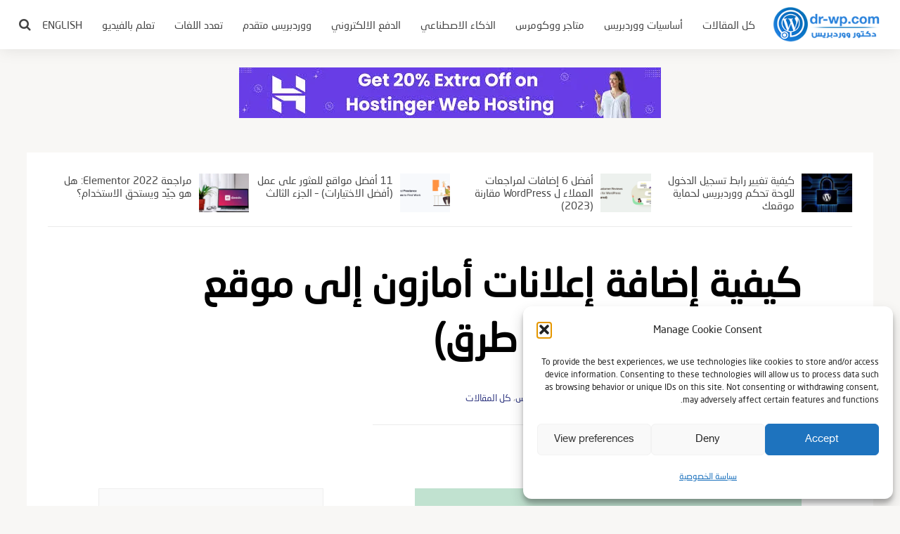

--- FILE ---
content_type: text/html; charset=UTF-8
request_url: https://www.dr-wp.com/%D9%83%D9%8A%D9%81%D9%8A%D8%A9-%D8%A5%D8%B6%D8%A7%D9%81%D8%A9-%D8%A5%D8%B9%D9%84%D8%A7%D9%86%D8%A7%D8%AA-%D8%A3%D9%85%D8%A7%D8%B2%D9%88%D9%86-%D8%A5%D9%84%D9%89-%D9%85%D9%88%D9%82%D8%B9-wordpress/
body_size: 46614
content:
<!DOCTYPE html>

<html class="no-js" dir="rtl" lang="ar" >
	
	<head>
<meta property="fb:pages" content="448946045216563" />
		<meta charset="UTF-8">
		<meta name="viewport" content="width=device-width, initial-scale=1">
		<link rel="profile" href="https://gmpg.org/xfn/11">
		<meta name='robots' content='index, follow, max-image-preview:large, max-snippet:-1, max-video-preview:-1' />
<script>document.documentElement.className = document.documentElement.className.replace("no-js","js");</script>

	<!-- This site is optimized with the Yoast SEO plugin v26.8 - https://yoast.com/product/yoast-seo-wordpress/ -->
	<title>كيفية إضافة إعلانات أمازون إلى موقع WordPress (بعدة طرق) - دكتور ووردبريس | المعلومة ببساطة !</title>
	<meta name="description" content="هل تريد إضافة إعلانات أمازون إلى موقع WordPress الخاص بك؟يمكن أن تكون إعلانات Amazon طريقة رائعة لكسب المال عبر الإنترنت." />
	<link rel="canonical" href="https://www.dr-wp.com/كيفية-إضافة-إعلانات-أمازون-إلى-موقع-wordpress/" />
	<meta property="og:locale" content="ar_AR" />
	<meta property="og:type" content="article" />
	<meta property="og:title" content="كيفية إضافة إعلانات أمازون إلى موقع WordPress (بعدة طرق) - دكتور ووردبريس | المعلومة ببساطة !" />
	<meta property="og:description" content="هل تريد إضافة إعلانات أمازون إلى موقع WordPress الخاص بك؟يمكن أن تكون إعلانات Amazon طريقة رائعة لكسب المال عبر الإنترنت." />
	<meta property="og:url" content="https://www.dr-wp.com/كيفية-إضافة-إعلانات-أمازون-إلى-موقع-wordpress/" />
	<meta property="og:site_name" content="دكتور ووردبريس | المعلومة ببساطة !" />
	<meta property="article:publisher" content="https://www.facebook.com/drwpress/" />
	<meta property="article:published_time" content="2023-03-09T09:24:31+00:00" />
	<meta property="article:modified_time" content="2023-03-09T09:26:49+00:00" />
	<meta property="og:image" content="https://www.dr-wp.com/wp-content/uploads/2023/03/1-6.png" />
	<meta property="og:image:width" content="550" />
	<meta property="og:image:height" content="340" />
	<meta property="og:image:type" content="image/png" />
	<meta name="author" content="عبد الله الخاني" />
	<meta name="twitter:card" content="summary_large_image" />
	<meta name="twitter:label1" content="كُتب بواسطة" />
	<meta name="twitter:data1" content="عبد الله الخاني" />
	<meta name="twitter:label2" content="وقت القراءة المُقدّر" />
	<meta name="twitter:data2" content="12 دقيقة" />
	<!-- / Yoast SEO plugin. -->


<link rel='dns-prefetch' href='//www.googletagmanager.com' />
<link rel='dns-prefetch' href='//stats.wp.com' />
<link rel='dns-prefetch' href='//pagead2.googlesyndication.com' />
<link rel='preconnect' href='//i0.wp.com' />
<link rel='preconnect' href='//c0.wp.com' />
<link rel="alternate" type="application/rss+xml" title="دكتور ووردبريس | المعلومة ببساطة ! &laquo; الخلاصة" href="https://www.dr-wp.com/feed/" />
<link rel="alternate" type="application/rss+xml" title="دكتور ووردبريس | المعلومة ببساطة ! &laquo; خلاصة التعليقات" href="https://www.dr-wp.com/comments/feed/" />
<link rel="alternate" type="application/rss+xml" title="دكتور ووردبريس | المعلومة ببساطة ! &laquo; كيفية إضافة إعلانات أمازون إلى موقع WordPress  (بعدة طرق) خلاصة التعليقات" href="https://www.dr-wp.com/%d9%83%d9%8a%d9%81%d9%8a%d8%a9-%d8%a5%d8%b6%d8%a7%d9%81%d8%a9-%d8%a5%d8%b9%d9%84%d8%a7%d9%86%d8%a7%d8%aa-%d8%a3%d9%85%d8%a7%d8%b2%d9%88%d9%86-%d8%a5%d9%84%d9%89-%d9%85%d9%88%d9%82%d8%b9-wordpress/feed/" />
<link rel="alternate" title="oEmbed (JSON)" type="application/json+oembed" href="https://www.dr-wp.com/wp-json/oembed/1.0/embed?url=https%3A%2F%2Fwww.dr-wp.com%2F%25d9%2583%25d9%258a%25d9%2581%25d9%258a%25d8%25a9-%25d8%25a5%25d8%25b6%25d8%25a7%25d9%2581%25d8%25a9-%25d8%25a5%25d8%25b9%25d9%2584%25d8%25a7%25d9%2586%25d8%25a7%25d8%25aa-%25d8%25a3%25d9%2585%25d8%25a7%25d8%25b2%25d9%2588%25d9%2586-%25d8%25a5%25d9%2584%25d9%2589-%25d9%2585%25d9%2588%25d9%2582%25d8%25b9-wordpress%2F&#038;lang=ar" />
<link rel="alternate" title="oEmbed (XML)" type="text/xml+oembed" href="https://www.dr-wp.com/wp-json/oembed/1.0/embed?url=https%3A%2F%2Fwww.dr-wp.com%2F%25d9%2583%25d9%258a%25d9%2581%25d9%258a%25d8%25a9-%25d8%25a5%25d8%25b6%25d8%25a7%25d9%2581%25d8%25a9-%25d8%25a5%25d8%25b9%25d9%2584%25d8%25a7%25d9%2586%25d8%25a7%25d8%25aa-%25d8%25a3%25d9%2585%25d8%25a7%25d8%25b2%25d9%2588%25d9%2586-%25d8%25a5%25d9%2584%25d9%2589-%25d9%2585%25d9%2588%25d9%2582%25d8%25b9-wordpress%2F&#038;format=xml&#038;lang=ar" />
		<style>
			.lazyload,
			.lazyloading {
				max-width: 100%;
			}
		</style>
		<style id='wp-img-auto-sizes-contain-inline-css' type='text/css'>
img:is([sizes=auto i],[sizes^="auto," i]){contain-intrinsic-size:3000px 1500px}
/*# sourceURL=wp-img-auto-sizes-contain-inline-css */
</style>
<link rel='stylesheet' id='urvanov_syntax_highlighter-css' href='https://www.dr-wp.com/wp-content/plugins/urvanov-syntax-highlighter/css/min/urvanov_syntax_highlighter.min.css' type='text/css' media='all' />
<style id='wp-emoji-styles-inline-css' type='text/css'>

	img.wp-smiley, img.emoji {
		display: inline !important;
		border: none !important;
		box-shadow: none !important;
		height: 1em !important;
		width: 1em !important;
		margin: 0 0.07em !important;
		vertical-align: -0.1em !important;
		background: none !important;
		padding: 0 !important;
	}
/*# sourceURL=wp-emoji-styles-inline-css */
</style>
<link rel='stylesheet' id='mediaelement-css' href='https://c0.wp.com/c/6.9/wp-includes/js/mediaelement/mediaelementplayer-legacy.min.css' type='text/css' media='all' />
<link rel='stylesheet' id='wp-mediaelement-css' href='https://c0.wp.com/c/6.9/wp-includes/js/mediaelement/wp-mediaelement.min.css' type='text/css' media='all' />
<style id='jetpack-sharing-buttons-style-inline-css' type='text/css'>
.jetpack-sharing-buttons__services-list{display:flex;flex-direction:row;flex-wrap:wrap;gap:0;list-style-type:none;margin:5px;padding:0}.jetpack-sharing-buttons__services-list.has-small-icon-size{font-size:12px}.jetpack-sharing-buttons__services-list.has-normal-icon-size{font-size:16px}.jetpack-sharing-buttons__services-list.has-large-icon-size{font-size:24px}.jetpack-sharing-buttons__services-list.has-huge-icon-size{font-size:36px}@media print{.jetpack-sharing-buttons__services-list{display:none!important}}.editor-styles-wrapper .wp-block-jetpack-sharing-buttons{gap:0;padding-inline-start:0}ul.jetpack-sharing-buttons__services-list.has-background{padding:1.25em 2.375em}
/*# sourceURL=https://www.dr-wp.com/wp-content/plugins/jetpack/_inc/blocks/sharing-buttons/view.css */
</style>
<link rel='stylesheet' id='contact-form-7-css' href='https://www.dr-wp.com/wp-content/plugins/contact-form-7/includes/css/styles.css' type='text/css' media='all' />
<link rel='stylesheet' id='contact-form-7-rtl-css' href='https://www.dr-wp.com/wp-content/plugins/contact-form-7/includes/css/styles-rtl.css' type='text/css' media='all' />
<link rel='stylesheet' id='uaf_client_css-css' href='https://www.dr-wp.com/wp-content/uploads/useanyfont/uaf.css' type='text/css' media='all' />
<link rel='stylesheet' id='cmplz-general-css' href='https://www.dr-wp.com/wp-content/plugins/complianz-gdpr/assets/css/cookieblocker.min.css' type='text/css' media='all' />
<link rel='stylesheet' id='ez-toc-css' href='https://www.dr-wp.com/wp-content/plugins/easy-table-of-contents/assets/css/screen.min.css' type='text/css' media='all' />
<style id='ez-toc-inline-css' type='text/css'>
div#ez-toc-container .ez-toc-title {font-size: 120%;}div#ez-toc-container .ez-toc-title {font-weight: 500;}div#ez-toc-container ul li , div#ez-toc-container ul li a {font-size: 95%;}div#ez-toc-container ul li , div#ez-toc-container ul li a {font-weight: 500;}div#ez-toc-container nav ul ul li {font-size: 90%;}.ez-toc-box-title {font-weight: bold; margin-bottom: 10px; text-align: center; text-transform: uppercase; letter-spacing: 1px; color: #666; padding-bottom: 5px;position:absolute;top:-4%;left:5%;background-color: inherit;transition: top 0.3s ease;}.ez-toc-box-title.toc-closed {top:-25%;}
.ez-toc-container-direction {direction: rtl;}.ez-toc-counter-rtl ul {direction: rtl;counter-reset: item-level1, item-level2, item-level3, item-level4, item-level5, item-level6;}.ez-toc-counter-rtl ul ul {direction: rtl;counter-reset: item-level2, item-level3, item-level4, item-level5, item-level6;}.ez-toc-counter-rtl ul ul ul {direction: rtl;counter-reset: item-level3, item-level4, item-level5, item-level6;}.ez-toc-counter-rtl ul ul ul ul {direction: rtl;counter-reset: item-level4, item-level5, item-level6;}.ez-toc-counter-rtl ul ul ul ul ul {direction: rtl;counter-reset: item-level5, item-level6;}.ez-toc-counter-rtl ul ul ul ul ul ul {direction: rtl;counter-reset: item-level6;}.ez-toc-counter-rtl ul li {counter-increment: item-level1;}.ez-toc-counter-rtl ul ul li {counter-increment: item-level2;}.ez-toc-counter-rtl ul ul ul li {counter-increment: item-level3;}.ez-toc-counter-rtl ul ul ul ul li {counter-increment: item-level4;}.ez-toc-counter-rtl ul ul ul ul ul li {counter-increment: item-level5;}.ez-toc-counter-rtl ul ul ul ul ul ul li {counter-increment: item-level6;}.ez-toc-counter-rtl nav ul li a::before {content: counter(item-level1, decimal) '. ';float: right;margin-left: 0.2rem;flex-grow: 0;flex-shrink: 0;  }.ez-toc-counter-rtl nav ul ul li a::before {content: counter(item-level2, decimal) "." counter(item-level1, decimal) '. ';float: right;margin-left: 0.2rem;flex-grow: 0;flex-shrink: 0;  }.ez-toc-counter-rtl nav ul ul ul li a::before {content: counter(item-level3, decimal) "." counter(item-level2, decimal) "." counter(item-level1, decimal) '. ';float: right;margin-left: 0.2rem;flex-grow: 0;flex-shrink: 0;  }.ez-toc-counter-rtl nav ul ul ul ul li a::before {content: counter(item-level4, decimal) "." counter(item-level3, decimal) "." counter(item-level2, decimal) "." counter(item-level1, decimal) '. ';float: right;margin-left: 0.2rem;flex-grow: 0;flex-shrink: 0;  }.ez-toc-counter-rtl nav ul ul ul ul ul li a::before {content: counter(item-level5, decimal) "." counter(item-level4, decimal) "." counter(item-level3, decimal) "." counter(item-level2, decimal) "." counter(item-level1, decimal) '. ';float: right;margin-left: 0.2rem;flex-grow: 0;flex-shrink: 0;  }.ez-toc-counter-rtl nav ul ul ul ul ul ul li a::before {content: counter(item-level6, decimal) "." counter(item-level5, decimal) "." counter(item-level4, decimal) "." counter(item-level3, decimal) "." counter(item-level2, decimal) "." counter(item-level1, decimal) '. ';float: right;margin-left: 0.2rem;flex-grow: 0;flex-shrink: 0;  }.ez-toc-widget-direction {direction: rtl;}.ez-toc-widget-container-rtl ul {direction: rtl;counter-reset: item-level1, item-level2, item-level3, item-level4, item-level5, item-level6;}.ez-toc-widget-container-rtl ul ul {direction: rtl;counter-reset: item-level2, item-level3, item-level4, item-level5, item-level6;}.ez-toc-widget-container-rtl ul ul ul {direction: rtl;counter-reset: item-level3, item-level4, item-level5, item-level6;}.ez-toc-widget-container-rtl ul ul ul ul {direction: rtl;counter-reset: item-level4, item-level5, item-level6;}.ez-toc-widget-container-rtl ul ul ul ul ul {direction: rtl;counter-reset: item-level5, item-level6;}.ez-toc-widget-container-rtl ul ul ul ul ul ul {direction: rtl;counter-reset: item-level6;}.ez-toc-widget-container-rtl ul li {counter-increment: item-level1;}.ez-toc-widget-container-rtl ul ul li {counter-increment: item-level2;}.ez-toc-widget-container-rtl ul ul ul li {counter-increment: item-level3;}.ez-toc-widget-container-rtl ul ul ul ul li {counter-increment: item-level4;}.ez-toc-widget-container-rtl ul ul ul ul ul li {counter-increment: item-level5;}.ez-toc-widget-container-rtl ul ul ul ul ul ul li {counter-increment: item-level6;}.ez-toc-widget-container-rtl nav ul li a::before {content: counter(item-level1, decimal) '. ';float: right;margin-left: 0.2rem;flex-grow: 0;flex-shrink: 0;  }.ez-toc-widget-container-rtl nav ul ul li a::before {content: counter(item-level2, decimal) "." counter(item-level1, decimal) '. ';float: right;margin-left: 0.2rem;flex-grow: 0;flex-shrink: 0;  }.ez-toc-widget-container-rtl nav ul ul ul li a::before {content: counter(item-level3, decimal) "." counter(item-level2, decimal) "." counter(item-level1, decimal) '. ';float: right;margin-left: 0.2rem;flex-grow: 0;flex-shrink: 0;  }.ez-toc-widget-container-rtl nav ul ul ul ul li a::before {content: counter(item-level4, decimal) "." counter(item-level3, decimal) "." counter(item-level2, decimal) "." counter(item-level1, decimal) '. ';float: right;margin-left: 0.2rem;flex-grow: 0;flex-shrink: 0;  }.ez-toc-widget-container-rtl nav ul ul ul ul ul li a::before {content: counter(item-level5, decimal) "." counter(item-level4, decimal) "." counter(item-level3, decimal) "." counter(item-level2, decimal) "." counter(item-level1, decimal) '. ';float: right;margin-left: 0.2rem;flex-grow: 0;flex-shrink: 0;  }.ez-toc-widget-container-rtl nav ul ul ul ul ul ul li a::before {content: counter(item-level6, decimal) "." counter(item-level5, decimal) "." counter(item-level4, decimal) "." counter(item-level3, decimal) "." counter(item-level2, decimal) "." counter(item-level1, decimal) '. ';float: right;margin-left: 0.2rem;flex-grow: 0;flex-shrink: 0;  }
/*# sourceURL=ez-toc-inline-css */
</style>
<link rel='stylesheet' id='roaa-style-css' href='https://www.dr-wp.com/wp-content/themes/roaa/style.css' type='text/css' media='all' />
<link rel='stylesheet' id='font-awesome-icons-css' href='https://www.dr-wp.com/wp-content/themes/roaa/css/font-awesome.min.css' type='text/css' media='all' />
<link rel='stylesheet' id='background-overlay-css-css' href='https://www.dr-wp.com/wp-content/themes/roaa/css/background-overlay.css' type='text/css' media='all' />
<link rel='stylesheet' id='animate-css-css' href='https://www.dr-wp.com/wp-content/themes/roaa/css/animate.min.css' type='text/css' media='all' />
<link rel='stylesheet' id='tablepress-default-css' href='https://www.dr-wp.com/wp-content/plugins/tablepress/css/build/default-rtl.css' type='text/css' media='all' />
<script type="text/javascript" src="https://c0.wp.com/c/6.9/wp-includes/js/jquery/jquery.min.js" id="jquery-core-js"></script>
<script type="text/javascript" src="https://c0.wp.com/c/6.9/wp-includes/js/jquery/jquery-migrate.min.js" id="jquery-migrate-js"></script>
<script type="text/javascript" id="urvanov_syntax_highlighter_js-js-extra">
/* <![CDATA[ */
var UrvanovSyntaxHighlighterSyntaxSettings = {"version":"2.9.0","is_admin":"0","ajaxurl":"https://www.dr-wp.com/wp-admin/admin-ajax.php","prefix":"urvanov-syntax-highlighter-","setting":"urvanov-syntax-highlighter-setting","selected":"urvanov-syntax-highlighter-setting-selected","changed":"urvanov-syntax-highlighter-setting-changed","special":"urvanov-syntax-highlighter-setting-special","orig_value":"data-orig-value","debug":""};
var UrvanovSyntaxHighlighterSyntaxStrings = {"copy":"Copied to the clipboard","minimize":"Click To Expand Code"};
//# sourceURL=urvanov_syntax_highlighter_js-js-extra
/* ]]> */
</script>
<script type="text/javascript" src="https://www.dr-wp.com/wp-content/plugins/urvanov-syntax-highlighter/js/min/urvanov_syntax_highlighter.min.js" id="urvanov_syntax_highlighter_js-js"></script>

<!-- Google tag (gtag.js) snippet added by Site Kit -->
<!-- Google Analytics snippet added by Site Kit -->
<script type="text/javascript" src="https://www.googletagmanager.com/gtag/js?id=GT-PJ43GZ3" id="google_gtagjs-js" async></script>
<script type="text/javascript" id="google_gtagjs-js-after">
/* <![CDATA[ */
window.dataLayer = window.dataLayer || [];function gtag(){dataLayer.push(arguments);}
gtag("set","linker",{"domains":["www.dr-wp.com"]});
gtag("js", new Date());
gtag("set", "developer_id.dZTNiMT", true);
gtag("config", "GT-PJ43GZ3");
//# sourceURL=google_gtagjs-js-after
/* ]]> */
</script>
<link rel="https://api.w.org/" href="https://www.dr-wp.com/wp-json/" /><link rel="alternate" title="JSON" type="application/json" href="https://www.dr-wp.com/wp-json/wp/v2/posts/4758" /><link rel="EditURI" type="application/rsd+xml" title="RSD" href="https://www.dr-wp.com/xmlrpc.php?rsd" />
<link rel="stylesheet" href="https://www.dr-wp.com/wp-content/themes/roaa/rtl.css" type="text/css" media="screen" /><meta name="generator" content="Site Kit by Google 1.170.0" />	<style>img#wpstats{display:none}</style>
					<style>.cmplz-hidden {
					display: none !important;
				}</style>		<script>
			document.documentElement.className = document.documentElement.className.replace('no-js', 'js');
		</script>
				<style>
			.no-js img.lazyload {
				display: none;
			}

			figure.wp-block-image img.lazyloading {
				min-width: 150px;
			}

			.lazyload,
			.lazyloading {
				--smush-placeholder-width: 100px;
				--smush-placeholder-aspect-ratio: 1/1;
				width: var(--smush-image-width, var(--smush-placeholder-width)) !important;
				aspect-ratio: var(--smush-image-aspect-ratio, var(--smush-placeholder-aspect-ratio)) !important;
			}

						.lazyload, .lazyloading {
				opacity: 0;
			}

			.lazyloaded {
				opacity: 1;
				transition: opacity 400ms;
				transition-delay: 0ms;
			}

					</style>
		<!-- Analytics by WP Statistics - https://wp-statistics.com -->
<link rel="pingback" href="https://www.dr-wp.com/xmlrpc.php">      
	      <!-- Customizer CSS --> 
	      
	      <style type="text/css">
	           			   	            	            
					      </style> 
	      
	      <!--/Customizer CSS-->
	      
    	
<!-- Google AdSense meta tags added by Site Kit -->
<meta name="google-adsense-platform-account" content="ca-host-pub-2644536267352236">
<meta name="google-adsense-platform-domain" content="sitekit.withgoogle.com">
<!-- End Google AdSense meta tags added by Site Kit -->
<meta name="generator" content="Elementor 3.34.2; features: additional_custom_breakpoints; settings: css_print_method-external, google_font-enabled, font_display-auto">
			<style>
				.e-con.e-parent:nth-of-type(n+4):not(.e-lazyloaded):not(.e-no-lazyload),
				.e-con.e-parent:nth-of-type(n+4):not(.e-lazyloaded):not(.e-no-lazyload) * {
					background-image: none !important;
				}
				@media screen and (max-height: 1024px) {
					.e-con.e-parent:nth-of-type(n+3):not(.e-lazyloaded):not(.e-no-lazyload),
					.e-con.e-parent:nth-of-type(n+3):not(.e-lazyloaded):not(.e-no-lazyload) * {
						background-image: none !important;
					}
				}
				@media screen and (max-height: 640px) {
					.e-con.e-parent:nth-of-type(n+2):not(.e-lazyloaded):not(.e-no-lazyload),
					.e-con.e-parent:nth-of-type(n+2):not(.e-lazyloaded):not(.e-no-lazyload) * {
						background-image: none !important;
					}
				}
			</style>
			
<!-- Google AdSense snippet added by Site Kit -->
<script type="text/javascript" async="async" src="https://pagead2.googlesyndication.com/pagead/js/adsbygoogle.js?client=ca-pub-7092583676836913&amp;host=ca-host-pub-2644536267352236" crossorigin="anonymous"></script>

<!-- End Google AdSense snippet added by Site Kit -->
<link rel="icon" href="https://i0.wp.com/www.dr-wp.com/wp-content/uploads/2021/04/cropped-cropped-drwp.png?fit=32%2C32&#038;ssl=1" sizes="32x32" />
<link rel="icon" href="https://i0.wp.com/www.dr-wp.com/wp-content/uploads/2021/04/cropped-cropped-drwp.png?fit=192%2C192&#038;ssl=1" sizes="192x192" />
<link rel="apple-touch-icon" href="https://i0.wp.com/www.dr-wp.com/wp-content/uploads/2021/04/cropped-cropped-drwp.png?fit=180%2C180&#038;ssl=1" />
<meta name="msapplication-TileImage" content="https://i0.wp.com/www.dr-wp.com/wp-content/uploads/2021/04/cropped-cropped-drwp.png?fit=270%2C270&#038;ssl=1" />
		<style type="text/css" id="wp-custom-css">
			
.widget_block_728x90 {
	margin: 0 !important;}
h1.widget-title {
    background: #f8f7f5;
    padding: 16px;
}
.widget_posts_list .widget-title, .cats-list h2 a, .recent-posts-title {
    font-size: 32px;
    color: #000;
    background: #f8f9f9;
	padding: 13px;}
.author-info {
     
    display: none;
}
.featured-title a {
     
	font-size: 24px !important;}
.list-post-title {
   
	font-size: 17px !important;}
.feat-title a {
 	font-size: 22px !important;}
input[type="text"], input[type="email"], input[type="url"], input[type="password"], input[type="search"], input[type="number"], input[type="tel"], input[type="range"], input[type="date"], input[type="month"], input[type="week"], input[type="time"], input[type="datetime"], input[type="datetime-local"], input[type="color"], textarea {
    width: 100%;
    display: block;
	padding: 0 !important;}


button, input[type="button"], input[type="reset"], input[type="submit"] {
    
   
	padding: 5px !important;}






.footer-widgets {
    padding-top: 0px  !important;
	  padding-bottom: 0px  !important;
}
.site-info {font-size: 14px;
    padding:5px 0 !important;
    background: #0a71a8 !important;
    color: #fff !important;
	 }
.site-footer {
    background: #0a5161 !important;
}
.site-footer {
    background: #ecedee !important;
}
#footer-menu a, #footer-menu a:visited {
    color: #0f0f0f !important;
    font-size: 16px !important;
}
.social-icons {
  display:none;}
#featured-posts .featured-post-inner {
  
background-size: auto 100%  ;
	
  background-repeat: no-repeat;
}
.post-image {
  
  background-size: contain;
	background-repeat: no-repeat;}
#secondary .widget li {
    margin-bottom: 5px;
    border-bottom: solid 1px #e3e3e3;
}		</style>
		<style id="kirki-inline-styles"></style>		<meta property="fb:pages" content="448946045216563" />
	<meta name="keywords" content="تعليم ووردبريس , شرح ووردبريس ,ووردبريس , تطوير المواقع بالووردبريس ,استضافة , دومين , سكربت ووردبريس , ووردبريس دكتور , دكتور ووردبريس , بناء متجر إلكتروني على الووردبريس , بناء متجر الكتروني, متجر الكتروني, كيفية بناء متجر إلكتروني على الووردبريس, انشاء متجر الكتروني ووردبريس , متجر الكتروني ووردبريس ,انشاء متجر ووردبريس, woocommerce ,شرح ووكومرس , ووكومرس باللغة العربية ,ووكومرس woocommerce , فتح متجر الكتروني , عمل متجر الكتروني , تصميم متاجر الكترونية, كيف انشاء متجر الكتروني , تصميم متجر الكتروني احترافي , ووردبريس ,wordpress , الدليل الشامل لتعلم ووردبريس" />
	
	
	




	</head>

<body data-rsssl=1 data-cmplz=1 class="rtl wp-singular post-template-default single single-post postid-4758 single-format-standard wp-custom-logo wp-theme-roaa group-blog elementor-default elementor-kit-238">
		
		
<!-- Start Search overlay -->
<div class="search-overlay overlay-animation gradient">
    
    <!-- Overlay content -->
    <div class="search-overlay-content">
        
        <div class="search-wrapper">
            
            <div class="input-holder">
                
                <form role="search" method="get" id="searchform" action="https://www.dr-wp.com/" >
                    
                    <input type="text" class="search-input" value="" placeholder="إبحث في الموقع&#8230;" name="s" id="s"  />
                    
                    <button  type="submit"  id="searchsubmit"  class="search-icon" ><i class="fa fa-search"></i></button>
                
                </form>
            
            </div><!-- .input-holder -->
            
            <span class="close" ></span>
        
        </div><!-- .search-wrapper -->
    
    </div><!-- .search-overlay-content -->

</div>
<!-- End Search overlay -->
               

<!-- Start mobile menu overlay -->
<div class="menu-overlay overlay-animation gradient">
    
    <!-- Overlay content -->
    <div class="menu-overlay-content">
        
        <div class="menu-wrapper">
            
            <nav id="site-navigation" class="mobile-navigation" role="navigation">
                
                <div class="menu-%d8%a7%d9%84%d8%b1%d8%a6%d9%8a%d8%b3%d9%8a%d8%a9-container"><ul id="mobile-menu" class="menu"><li id="menu-item-131" class="menu-item menu-item-type-taxonomy menu-item-object-category current-post-ancestor current-menu-parent current-post-parent menu-item-131"><a href="https://www.dr-wp.com/category/%d9%83%d9%84-%d8%a7%d9%84%d9%85%d9%82%d8%a7%d9%84%d8%a7%d8%aa/">كل المقالات</a></li>
<li id="menu-item-130" class="menu-item menu-item-type-taxonomy menu-item-object-category current-post-ancestor current-menu-parent current-post-parent menu-item-has-children menu-item-130"><a href="https://www.dr-wp.com/category/%d8%a3%d8%b3%d8%a7%d8%b3%d9%8a%d8%a7%d8%aa-%d9%88%d9%88%d8%b1%d8%af%d8%a8%d8%b1%d9%8a%d8%b3/">أساسيات ووردبريس</a>
<ul class="sub-menu">
	<li id="menu-item-26" class="menu-item menu-item-type-taxonomy menu-item-object-category menu-item-26"><a href="https://www.dr-wp.com/category/%d8%a3%d8%b3%d8%a7%d8%b3%d9%8a%d8%a7%d8%aa-%d9%88%d9%88%d8%b1%d8%af%d8%a8%d8%b1%d9%8a%d8%b3/%d9%82%d9%88%d8%a7%d9%84%d8%a8-%d9%88%d8%a7%d8%b6%d8%a7%d9%81%d8%a7%d8%aa/">قوالب واضافات</a></li>
	<li id="menu-item-23" class="menu-item menu-item-type-taxonomy menu-item-object-category menu-item-23"><a href="https://www.dr-wp.com/category/%d8%a3%d8%b3%d8%a7%d8%b3%d9%8a%d8%a7%d8%aa-%d9%88%d9%88%d8%b1%d8%af%d8%a8%d8%b1%d9%8a%d8%b3/%d8%af%d9%88%d9%85%d9%8a%d9%86-%d9%88%d8%a7%d8%b3%d8%aa%d8%b6%d8%a7%d9%81%d8%a9/">دومين واستضافة</a></li>
	<li id="menu-item-262" class="menu-item menu-item-type-taxonomy menu-item-object-category menu-item-262"><a href="https://www.dr-wp.com/category/%d8%a3%d8%b3%d8%a7%d8%b3%d9%8a%d8%a7%d8%aa-%d9%88%d9%88%d8%b1%d8%af%d8%a8%d8%b1%d9%8a%d8%b3/%d8%b3%d9%8a%d9%88-%d9%88%d8%aa%d8%b3%d9%88%d9%8a%d9%82/">سيو وتسويق</a></li>
</ul>
</li>
<li id="menu-item-274" class="menu-item menu-item-type-taxonomy menu-item-object-category menu-item-274"><a href="https://www.dr-wp.com/category/%d9%85%d8%aa%d8%a7%d8%ac%d8%b1-%d9%88%d9%88%d9%83%d9%88%d9%85%d8%b1%d8%b3/">متاجر ووكومرس</a></li>
<li id="menu-item-7949" class="menu-item menu-item-type-taxonomy menu-item-object-category menu-item-7949"><a href="https://www.dr-wp.com/category/%d8%a7%d9%84%d8%b0%d9%83%d8%a7%d8%a1-%d8%a7%d9%84%d8%a7%d8%b6%d8%b7%d9%86%d8%a7%d8%b9%d9%8a/">الذكاء الاصطناعي</a></li>
<li id="menu-item-275" class="menu-item menu-item-type-taxonomy menu-item-object-category menu-item-275"><a href="https://www.dr-wp.com/category/%d8%a7%d9%84%d8%af%d9%81%d8%b9-%d8%a7%d9%84%d8%a7%d9%84%d9%83%d8%aa%d8%b1%d9%88%d9%86%d9%8a/">الدفع الالكتروني</a></li>
<li id="menu-item-1415" class="menu-item menu-item-type-taxonomy menu-item-object-category menu-item-1415"><a href="https://www.dr-wp.com/category/%d9%88%d9%88%d8%b1%d8%af%d8%a8%d8%b1%d9%8a%d8%b3-%d9%85%d8%aa%d9%82%d8%af%d9%85/">ووردبريس متقدم</a></li>
<li id="menu-item-276" class="menu-item menu-item-type-taxonomy menu-item-object-category menu-item-276"><a href="https://www.dr-wp.com/category/%d8%aa%d8%b9%d8%af%d8%af-%d8%a7%d9%84%d9%84%d8%ba%d8%a7%d8%aa/">تعدد اللغات</a></li>
<li id="menu-item-1414" class="menu-item menu-item-type-taxonomy menu-item-object-category menu-item-1414"><a href="https://www.dr-wp.com/category/%d9%81%d9%8a%d8%af%d9%8a%d9%88/">تعلم بالفيديو</a></li>
<li id="menu-item-3758-en" class="lang-item lang-item-301 lang-item-en no-translation lang-item-first menu-item menu-item-type-custom menu-item-object-custom menu-item-3758-en"><a href="https://www.dr-wp.com/en/" hreflang="en-US" lang="en-US">English</a></li>
</ul></div>            
            </nav><!-- .mobile-navigation -->
            
            <span class="close" ></span>
        
        </div><!-- .menu-wrapper -->
    
    </div><!-- .menu-overlay-content -->

</div>
<!-- End mobile menu overlay -->				
		<div id="page" class="site">
			
			<a class="skip-link screen-reader-text" href="#content">التجاوز إلى المحتوى</a>

			<header id="masthead" class="site-header" role="banner" ?>
				
				<button class="menu-toggle" title="القائمة">
					<span class="screen-reader-text">القائمة</span>
					<span class="icon-bar"></span>
					<span class="icon-bar"></span>
					<span class="icon-bar"></span>
				</button>

				<div class="site-branding" >
					
					<a href="https://www.dr-wp.com/" class="custom-logo-link" rel="home"><img width="200" height="60" data-src="https://i0.wp.com/www.dr-wp.com/wp-content/uploads/2022/02/logo.png?fit=200%2C60&amp;ssl=1" class="custom-logo lazyload" alt="logo" decoding="async" src="[data-uri]" style="--smush-placeholder-width: 200px; --smush-placeholder-aspect-ratio: 200/60;" /></a>
				</div><!-- .site-branding -->

				<nav id="main-nav" class="main-navigation" role="navigation">
						
					<div class="menu-%d8%a7%d9%84%d8%b1%d8%a6%d9%8a%d8%b3%d9%8a%d8%a9-container"><ul id="menu-%d8%a7%d9%84%d8%b1%d8%a6%d9%8a%d8%b3%d9%8a%d8%a9" class="menu"><li id="menu-item-exm1131" class="menu-item menu-item-type-taxonomy menu-item-object-category current-post-ancestor current-menu-parent current-post-parent"><a href="https://www.dr-wp.com/category/%d9%83%d9%84-%d8%a7%d9%84%d9%85%d9%82%d8%a7%d9%84%d8%a7%d8%aa/" title="كل المقالات" class="menu-link">كل المقالات</a><div class="sub-menu-wrapper no-children"><div class="sub-menu six-menu"><ul class="small-category"><li class="">
							<a href="https://www.dr-wp.com/%d9%83%d9%8a%d9%81%d9%8a%d8%a9-%d8%aa%d8%b1%d8%ac%d9%85%d8%a9-%d8%a7%d9%84%d9%82%d9%88%d8%a7%d9%84%d8%a8-%d9%88%d8%a7%d9%84%d8%a5%d8%b6%d8%a7%d9%81%d8%a7%d8%aa-%d9%81%d9%8a-%d9%88%d9%88%d8%b1%d8%af/" >
								<div class="small-image lazyload" style="background-image:inherit;" data-bg-image="url(https://i0.wp.com/www.dr-wp.com/wp-content/uploads/2025/09/%D8%AA%D8%B1%D8%AC%D9%85%D8%A9-%D8%A7%D9%84%D9%82%D9%88%D8%A7%D9%84%D8%A8-%D9%88%D8%A7%D9%84%D8%A7%D8%B6%D8%A7%D9%81%D8%A7%D8%AA.jpg?resize=240%2C120&amp;ssl=1)">				
									
								</div></a><!--small-image-->
								<div class="small-text">																		
									<div class="small-title">
										<h2><a href="https://www.dr-wp.com/%d9%83%d9%8a%d9%81%d9%8a%d8%a9-%d8%aa%d8%b1%d8%ac%d9%85%d8%a9-%d8%a7%d9%84%d9%82%d9%88%d8%a7%d9%84%d8%a8-%d9%88%d8%a7%d9%84%d8%a5%d8%b6%d8%a7%d9%81%d8%a7%d8%aa-%d9%81%d9%8a-%d9%88%d9%88%d8%b1%d8%af/" >كيفية ترجمة القوالب والإضافات في ووردبريس خطوة بخطوة</a></h2>
									</div><!--small-title-->
								</div>
								<!--small-text-->
							</li><li class="">
							<a href="https://www.dr-wp.com/%d8%aa%d8%ad%d8%b3%d9%8a%d9%86-%d8%a3%d8%af%d8%a7%d8%a1-%d9%88%d9%88%d8%b1%d8%af%d8%a8%d8%b1%d9%8a%d8%b3-%d8%a8%d8%a7%d8%b3%d8%aa%d8%ae%d8%af%d8%a7%d9%85-%d8%aa%d9%82%d9%86%d9%8a%d8%a7%d8%aa-caching/" >
								<div class="small-image lazyload" style="background-image:inherit;" data-bg-image="url(https://i0.wp.com/www.dr-wp.com/wp-content/uploads/2025/08/%D8%AA%D8%AD%D8%B3%D9%8A%D9%86-%D9%88%D9%88%D8%B1%D8%AF%D8%A8%D8%B1%D9%8A%D8%B3.jpg?resize=240%2C120&amp;ssl=1)">				
									
								</div></a><!--small-image-->
								<div class="small-text">																		
									<div class="small-title">
										<h2><a href="https://www.dr-wp.com/%d8%aa%d8%ad%d8%b3%d9%8a%d9%86-%d8%a3%d8%af%d8%a7%d8%a1-%d9%88%d9%88%d8%b1%d8%af%d8%a8%d8%b1%d9%8a%d8%b3-%d8%a8%d8%a7%d8%b3%d8%aa%d8%ae%d8%af%d8%a7%d9%85-%d8%aa%d9%82%d9%86%d9%8a%d8%a7%d8%aa-caching/" >تحسين أداء ووردبريس باستخدام تقنيات Caching و CDN</a></h2>
									</div><!--small-title-->
								</div>
								<!--small-text-->
							</li><li class="">
							<a href="https://www.dr-wp.com/%d9%83%d9%8a%d9%81%d9%8a%d8%a9-%d8%a7%d8%b3%d8%aa%d8%ae%d8%af%d8%a7%d9%85-wp_query-%d9%84%d9%84%d8%aa%d8%ad%d9%83%d9%85-%d8%a8%d8%b9%d8%b1%d8%b6-%d8%a7%d9%84%d9%85%d8%ad%d8%aa%d9%88%d9%89-%d8%a8%d9%85/" >
								<div class="small-image lazyload" style="background-image:inherit;" data-bg-image="url(https://i0.wp.com/www.dr-wp.com/wp-content/uploads/2025/08/%D8%A7%D9%84%D8%AA%D8%AD%D9%83%D9%85-%D8%A8%D8%B9%D8%B1%D8%B6-%D8%A7%D9%84%D9%85%D8%AD%D8%AA%D9%88%D9%89-%D8%A8%D9%85%D8%B1%D9%88%D9%86%D8%A9.jpg?resize=240%2C120&amp;ssl=1)">				
									
								</div></a><!--small-image-->
								<div class="small-text">																		
									<div class="small-title">
										<h2><a href="https://www.dr-wp.com/%d9%83%d9%8a%d9%81%d9%8a%d8%a9-%d8%a7%d8%b3%d8%aa%d8%ae%d8%af%d8%a7%d9%85-wp_query-%d9%84%d9%84%d8%aa%d8%ad%d9%83%d9%85-%d8%a8%d8%b9%d8%b1%d8%b6-%d8%a7%d9%84%d9%85%d8%ad%d8%aa%d9%88%d9%89-%d8%a8%d9%85/" >كيفية استخدام WP_Query للتحكم بعرض المحتوى بمرونة عالية</a></h2>
									</div><!--small-title-->
								</div>
								<!--small-text-->
							</li><li class="">
							<a href="https://www.dr-wp.com/%d8%ad%d9%85%d8%a7%d9%8a%d8%a9-%d9%88%d9%88%d8%b1%d8%af%d8%a8%d8%b1%d9%8a%d8%b3-%d9%85%d9%86-%d8%a7%d9%84%d9%87%d8%ac%d9%85%d8%a7%d8%aa-%d8%a7%d9%84%d8%b4%d8%a7%d8%a6%d8%b9%d8%a9-%d8%a8%d8%a7%d8%b3/" >
								<div class="small-image lazyload" style="background-image:inherit;" data-bg-image="url(https://i0.wp.com/www.dr-wp.com/wp-content/uploads/2025/08/%D8%AC%D9%85%D8%A7%D9%8A%D8%A9-%D8%A7%D9%84%D9%85%D9%88%D9%82%D8%B9.jpg?resize=240%2C120&amp;ssl=1)">				
									
								</div></a><!--small-image-->
								<div class="small-text">																		
									<div class="small-title">
										<h2><a href="https://www.dr-wp.com/%d8%ad%d9%85%d8%a7%d9%8a%d8%a9-%d9%88%d9%88%d8%b1%d8%af%d8%a8%d8%b1%d9%8a%d8%b3-%d9%85%d9%86-%d8%a7%d9%84%d9%87%d8%ac%d9%85%d8%a7%d8%aa-%d8%a7%d9%84%d8%b4%d8%a7%d8%a6%d8%b9%d8%a9-%d8%a8%d8%a7%d8%b3/" >حماية ووردبريس من الهجمات الشائعة باستخدام أكواد ‎.htaccess</a></h2>
									</div><!--small-title-->
								</div>
								<!--small-text-->
							</li><li class="">
							<a href="https://www.dr-wp.com/%d8%b3%d8%aa-%d8%ae%d8%b7%d9%88%d8%a7%d8%aa-%d9%84%d8%a8%d9%86%d8%a7%d8%a1-%d9%85%d8%af%d9%88%d9%86%d8%a9-%d9%86%d8%a7%d8%ac%d8%ad%d8%a9/" >
								<div class="small-image lazyload" style="background-image:inherit;" data-bg-image="url(https://i0.wp.com/www.dr-wp.com/wp-content/uploads/2025/08/%D9%85%D8%AF%D9%88%D9%86%D8%A9-%D9%86%D8%A7%D8%AC%D8%AD%D8%A9.webp?resize=240%2C120&amp;ssl=1)">				
									
								</div></a><!--small-image-->
								<div class="small-text">																		
									<div class="small-title">
										<h2><a href="https://www.dr-wp.com/%d8%b3%d8%aa-%d8%ae%d8%b7%d9%88%d8%a7%d8%aa-%d9%84%d8%a8%d9%86%d8%a7%d8%a1-%d9%85%d8%af%d9%88%d9%86%d8%a9-%d9%86%d8%a7%d8%ac%d8%ad%d8%a9/" >ست خطوات لبناء مدونة ناجحة وتحقيق الدخل في ووردبريس</a></h2>
									</div><!--small-title-->
								</div>
								<!--small-text-->
							</li><li class="">
							<a href="https://www.dr-wp.com/%d9%83%d9%8a%d9%81%d9%8a%d8%a9-%d8%aa%d8%ba%d9%8a%d9%8a%d8%b1-%d8%b1%d8%a7%d8%a8%d8%b7-%d8%aa%d8%b3%d8%ac%d9%8a%d9%84-%d8%a7%d9%84%d8%af%d8%ae%d9%88%d9%84-%d9%84%d9%84%d9%88%d8%ad%d8%a9-%d8%aa%d8%ad/" >
								<div class="small-image lazyload" style="background-image:inherit;" data-bg-image="url(https://i0.wp.com/www.dr-wp.com/wp-content/uploads/2025/07/%D8%AD%D9%85%D8%A7%D9%8A%D8%A9-%D9%88%D9%88%D8%B1%D8%AF%D8%A8%D8%B1%D9%8A%D8%B3.jpg?resize=240%2C120&amp;ssl=1)">				
									
								</div></a><!--small-image-->
								<div class="small-text">																		
									<div class="small-title">
										<h2><a href="https://www.dr-wp.com/%d9%83%d9%8a%d9%81%d9%8a%d8%a9-%d8%aa%d8%ba%d9%8a%d9%8a%d8%b1-%d8%b1%d8%a7%d8%a8%d8%b7-%d8%aa%d8%b3%d8%ac%d9%8a%d9%84-%d8%a7%d9%84%d8%af%d8%ae%d9%88%d9%84-%d9%84%d9%84%d9%88%d8%ad%d8%a9-%d8%aa%d8%ad/" >كيفية تغيير رابط تسجيل الدخول للوحة تحكم ووردبريس لحماية موقعك</a></h2>
									</div><!--small-title-->
								</div>
								<!--small-text-->
							</li></ul></div></div></li>
<li id="menu-item-exm1130" class="menu-item menu-item-type-taxonomy menu-item-object-category current-post-ancestor current-menu-parent current-post-parent menu-item-has-children"><a href="https://www.dr-wp.com/category/%d8%a3%d8%b3%d8%a7%d8%b3%d9%8a%d8%a7%d8%aa-%d9%88%d9%88%d8%b1%d8%af%d8%a8%d8%b1%d9%8a%d8%b3/" title="أساسيات ووردبريس" class="menu-link">أساسيات ووردبريس</a><div class="sub-menu-wrapper"><div class="sub-menu five-menu"><ul class="small-category"><li class="">
							<a href="https://www.dr-wp.com/%d9%83%d9%8a%d9%81%d9%8a%d8%a9-%d8%aa%d8%b1%d8%ac%d9%85%d8%a9-%d8%a7%d9%84%d9%82%d9%88%d8%a7%d9%84%d8%a8-%d9%88%d8%a7%d9%84%d8%a5%d8%b6%d8%a7%d9%81%d8%a7%d8%aa-%d9%81%d9%8a-%d9%88%d9%88%d8%b1%d8%af/" >
								<div class="small-image lazyload" style="background-image:inherit;" data-bg-image="url(https://i0.wp.com/www.dr-wp.com/wp-content/uploads/2025/09/%D8%AA%D8%B1%D8%AC%D9%85%D8%A9-%D8%A7%D9%84%D9%82%D9%88%D8%A7%D9%84%D8%A8-%D9%88%D8%A7%D9%84%D8%A7%D8%B6%D8%A7%D9%81%D8%A7%D8%AA.jpg?resize=240%2C120&amp;ssl=1)">				
									
								</div></a><!--small-image-->
								<div class="small-text">																		
									<div class="small-title">
										<h2><a href="https://www.dr-wp.com/%d9%83%d9%8a%d9%81%d9%8a%d8%a9-%d8%aa%d8%b1%d8%ac%d9%85%d8%a9-%d8%a7%d9%84%d9%82%d9%88%d8%a7%d9%84%d8%a8-%d9%88%d8%a7%d9%84%d8%a5%d8%b6%d8%a7%d9%81%d8%a7%d8%aa-%d9%81%d9%8a-%d9%88%d9%88%d8%b1%d8%af/" >كيفية ترجمة القوالب والإضافات في ووردبريس خطوة بخطوة</a></h2>
									</div><!--small-title-->
								</div>
								<!--small-text-->
							</li><li class="">
							<a href="https://www.dr-wp.com/%d8%b3%d8%aa-%d8%ae%d8%b7%d9%88%d8%a7%d8%aa-%d9%84%d8%a8%d9%86%d8%a7%d8%a1-%d9%85%d8%af%d9%88%d9%86%d8%a9-%d9%86%d8%a7%d8%ac%d8%ad%d8%a9/" >
								<div class="small-image lazyload" style="background-image:inherit;" data-bg-image="url(https://i0.wp.com/www.dr-wp.com/wp-content/uploads/2025/08/%D9%85%D8%AF%D9%88%D9%86%D8%A9-%D9%86%D8%A7%D8%AC%D8%AD%D8%A9.webp?resize=240%2C120&amp;ssl=1)">				
									
								</div></a><!--small-image-->
								<div class="small-text">																		
									<div class="small-title">
										<h2><a href="https://www.dr-wp.com/%d8%b3%d8%aa-%d8%ae%d8%b7%d9%88%d8%a7%d8%aa-%d9%84%d8%a8%d9%86%d8%a7%d8%a1-%d9%85%d8%af%d9%88%d9%86%d8%a9-%d9%86%d8%a7%d8%ac%d8%ad%d8%a9/" >ست خطوات لبناء مدونة ناجحة وتحقيق الدخل في ووردبريس</a></h2>
									</div><!--small-title-->
								</div>
								<!--small-text-->
							</li><li class="">
							<a href="https://www.dr-wp.com/%d8%ad%d9%84-%d9%85%d8%b4%d9%83%d9%84%d8%a9-%d8%b9%d8%af%d9%85-%d8%b9%d9%85%d9%84-%d8%a7%d9%84%d8%b1%d9%88%d8%a7%d8%a8%d8%b7-%d8%a7%d9%84%d8%af%d8%a7%d8%a6%d9%85%d8%a9-%d9%81%d9%8a-%d9%88%d9%88%d8%b1/" >
								<div class="small-image lazyload" style="background-image:inherit;" data-bg-image="url(https://i0.wp.com/www.dr-wp.com/wp-content/uploads/2025/01/%D8%A7%D9%84%D8%B1%D9%88%D8%A7%D8%A8%D8%B7-%D8%A7%D9%84%D8%AF%D8%A7%D8%A6%D9%85%D8%A9.webp?resize=240%2C120&amp;ssl=1)">				
									
								</div></a><!--small-image-->
								<div class="small-text">																		
									<div class="small-title">
										<h2><a href="https://www.dr-wp.com/%d8%ad%d9%84-%d9%85%d8%b4%d9%83%d9%84%d8%a9-%d8%b9%d8%af%d9%85-%d8%b9%d9%85%d9%84-%d8%a7%d9%84%d8%b1%d9%88%d8%a7%d8%a8%d8%b7-%d8%a7%d9%84%d8%af%d8%a7%d8%a6%d9%85%d8%a9-%d9%81%d9%8a-%d9%88%d9%88%d8%b1/" >حل مشكلة عدم عمل الروابط الدائمة في ووردبريس</a></h2>
									</div><!--small-title-->
								</div>
								<!--small-text-->
							</li><li class="">
							<a href="https://www.dr-wp.com/%d8%aa%d8%b9%d8%b1%d9%81-%d8%b9%d9%84%d9%89-%d8%a3%d9%81%d8%b6%d9%84-%d8%a7%d8%b3%d8%aa%d8%b6%d8%a7%d9%81%d8%a9-%d9%84%d9%84%d9%85%d8%aa%d8%a7%d8%ac%d8%b1-%d8%a7%d9%84%d8%a7%d9%84%d9%83%d8%aa%d8%b1/" >
								<div class="small-image lazyload" style="background-image:inherit;" data-bg-image="url(https://i0.wp.com/www.dr-wp.com/wp-content/uploads/2024/05/Best-WooCommerce-Hosting.webp?resize=240%2C120&amp;ssl=1)">				
									
								</div></a><!--small-image-->
								<div class="small-text">																		
									<div class="small-title">
										<h2><a href="https://www.dr-wp.com/%d8%aa%d8%b9%d8%b1%d9%81-%d8%b9%d9%84%d9%89-%d8%a3%d9%81%d8%b6%d9%84-%d8%a7%d8%b3%d8%aa%d8%b6%d8%a7%d9%81%d8%a9-%d9%84%d9%84%d9%85%d8%aa%d8%a7%d8%ac%d8%b1-%d8%a7%d9%84%d8%a7%d9%84%d9%83%d8%aa%d8%b1/" >تعرف على أفضل استضافة للمتاجر الالكترونية ووكوميرس</a></h2>
									</div><!--small-title-->
								</div>
								<!--small-text-->
							</li><li class="">
							<a href="https://www.dr-wp.com/%d8%a7%d9%84%d9%81%d8%b1%d9%82-%d8%a8%d9%8a%d9%86-%d8%a7%d9%84%d8%ae%d8%a7%d8%af%d9%85-%d8%a7%d9%84%d8%a7%d9%81%d8%aa%d8%b1%d8%a7%d8%b6%d9%8a-vps-%d9%88-%d8%a7%d9%84%d8%a7%d8%b3%d8%aa%d8%b6%d8%a7/" >
								<div class="small-image lazyload" style="background-image:inherit;" data-bg-image="url(https://i0.wp.com/www.dr-wp.com/wp-content/uploads/2024/02/1-4.jpg?resize=240%2C120&amp;ssl=1)">				
									
								</div></a><!--small-image-->
								<div class="small-text">																		
									<div class="small-title">
										<h2><a href="https://www.dr-wp.com/%d8%a7%d9%84%d9%81%d8%b1%d9%82-%d8%a8%d9%8a%d9%86-%d8%a7%d9%84%d8%ae%d8%a7%d8%af%d9%85-%d8%a7%d9%84%d8%a7%d9%81%d8%aa%d8%b1%d8%a7%d8%b6%d9%8a-vps-%d9%88-%d8%a7%d9%84%d8%a7%d8%b3%d8%aa%d8%b6%d8%a7/" >الفرق بين الخادم الافتراضي VPS و الاستضافة المشتركة</a></h2>
									</div><!--small-title-->
								</div>
								<!--small-text-->
							</li></ul></div>
<ul class="menu-links inside-menu">
	<li id="menu-item-exm126" class="menu-item menu-item-type-taxonomy menu-item-object-category"><a href="https://www.dr-wp.com/category/%d8%a3%d8%b3%d8%a7%d8%b3%d9%8a%d8%a7%d8%aa-%d9%88%d9%88%d8%b1%d8%af%d8%a8%d8%b1%d9%8a%d8%b3/%d9%82%d9%88%d8%a7%d9%84%d8%a8-%d9%88%d8%a7%d8%b6%d8%a7%d9%81%d8%a7%d8%aa/" title="قوالب واضافات" class="menu-link">قوالب واضافات</a><div class="sub-menu five-menu"><ul class="small-category"><li class="">
							<a href="https://www.dr-wp.com/%d9%83%d9%8a%d9%81%d9%8a%d8%a9-%d8%aa%d8%b1%d8%ac%d9%85%d8%a9-%d8%a7%d9%84%d9%82%d9%88%d8%a7%d9%84%d8%a8-%d9%88%d8%a7%d9%84%d8%a5%d8%b6%d8%a7%d9%81%d8%a7%d8%aa-%d9%81%d9%8a-%d9%88%d9%88%d8%b1%d8%af/" >
								<div class="small-image lazyload" style="background-image:inherit;" data-bg-image="url(https://i0.wp.com/www.dr-wp.com/wp-content/uploads/2025/09/%D8%AA%D8%B1%D8%AC%D9%85%D8%A9-%D8%A7%D9%84%D9%82%D9%88%D8%A7%D9%84%D8%A8-%D9%88%D8%A7%D9%84%D8%A7%D8%B6%D8%A7%D9%81%D8%A7%D8%AA.jpg?resize=240%2C120&amp;ssl=1)">				
									
								</div></a><!--small-image-->
								<div class="small-text">																		
									<div class="small-title">
										<h2><a href="https://www.dr-wp.com/%d9%83%d9%8a%d9%81%d9%8a%d8%a9-%d8%aa%d8%b1%d8%ac%d9%85%d8%a9-%d8%a7%d9%84%d9%82%d9%88%d8%a7%d9%84%d8%a8-%d9%88%d8%a7%d9%84%d8%a5%d8%b6%d8%a7%d9%81%d8%a7%d8%aa-%d9%81%d9%8a-%d9%88%d9%88%d8%b1%d8%af/" >كيفية ترجمة القوالب والإضافات في ووردبريس خطوة بخطوة</a></h2>
									</div><!--small-title-->
								</div>
								<!--small-text-->
							</li><li class="">
							<a href="https://www.dr-wp.com/15-%d9%85%d9%86-%d8%a3%d9%81%d8%b6%d9%84-%d8%a5%d8%b6%d8%a7%d9%81%d8%a7%d8%aa-wordpress-%d9%84%d9%84%d9%85%d8%b3%d8%aa%d8%ae%d8%af%d9%85%d9%8a%d9%86-%d9%88%d8%a7%d9%84%d9%85%d8%b7%d9%88%d8%b1%d9%8a-2/" >
								<div class="small-image lazyload" style="background-image:inherit;" data-bg-image="url(https://i0.wp.com/www.dr-wp.com/wp-content/uploads/2024/02/1-2.jpg?resize=240%2C120&amp;ssl=1)">				
									
								</div></a><!--small-image-->
								<div class="small-text">																		
									<div class="small-title">
										<h2><a href="https://www.dr-wp.com/15-%d9%85%d9%86-%d8%a3%d9%81%d8%b6%d9%84-%d8%a5%d8%b6%d8%a7%d9%81%d8%a7%d8%aa-wordpress-%d9%84%d9%84%d9%85%d8%b3%d8%aa%d8%ae%d8%af%d9%85%d9%8a%d9%86-%d9%88%d8%a7%d9%84%d9%85%d8%b7%d9%88%d8%b1%d9%8a-2/" >15 من أفضل إضافات WordPress للمستخدمين والمطورين والجميع (الفصل الثاني)</a></h2>
									</div><!--small-title-->
								</div>
								<!--small-text-->
							</li><li class="">
							<a href="https://www.dr-wp.com/15-%d9%85%d9%86-%d8%a3%d9%81%d8%b6%d9%84-%d8%a5%d8%b6%d8%a7%d9%81%d8%a7%d8%aa-wordpress-%d9%84%d9%84%d9%85%d8%b3%d8%aa%d8%ae%d8%af%d9%85%d9%8a%d9%86-%d9%88%d8%a7%d9%84%d9%85%d8%b7%d9%88%d8%b1%d9%8a/" >
								<div class="small-image lazyload" style="background-image:inherit;" data-bg-image="url(https://i0.wp.com/www.dr-wp.com/wp-content/uploads/2024/02/1-2.jpg?resize=240%2C120&amp;ssl=1)">				
									
								</div></a><!--small-image-->
								<div class="small-text">																		
									<div class="small-title">
										<h2><a href="https://www.dr-wp.com/15-%d9%85%d9%86-%d8%a3%d9%81%d8%b6%d9%84-%d8%a5%d8%b6%d8%a7%d9%81%d8%a7%d8%aa-wordpress-%d9%84%d9%84%d9%85%d8%b3%d8%aa%d8%ae%d8%af%d9%85%d9%8a%d9%86-%d9%88%d8%a7%d9%84%d9%85%d8%b7%d9%88%d8%b1%d9%8a/" >15 من أفضل إضافات WordPress للمستخدمين والمطورين والجميع (الفصل الأول)</a></h2>
									</div><!--small-title-->
								</div>
								<!--small-text-->
							</li><li class="">
							<a href="https://www.dr-wp.com/25-%d8%a3%d9%81%d8%b6%d9%84-%d9%82%d9%88%d8%a7%d9%84%d8%a8-%d8%b5%d9%81%d8%ad%d8%a9-%d9%88%d8%a7%d8%ad%d8%af%d8%a9-wordpress-2023-%d8%a7%d9%84%d8%ac%d8%b2%d8%a1-%d8%a7%d9%84%d8%ab%d8%a7%d9%84%d8%ab/" >
								<div class="small-image lazyload" style="background-image:inherit;" data-bg-image="url(https://i0.wp.com/www.dr-wp.com/wp-content/uploads/2023/08/1-5.png?resize=240%2C120&amp;ssl=1)">				
									
								</div></a><!--small-image-->
								<div class="small-text">																		
									<div class="small-title">
										<h2><a href="https://www.dr-wp.com/25-%d8%a3%d9%81%d8%b6%d9%84-%d9%82%d9%88%d8%a7%d9%84%d8%a8-%d8%b5%d9%81%d8%ad%d8%a9-%d9%88%d8%a7%d8%ad%d8%af%d8%a9-wordpress-2023-%d8%a7%d9%84%d8%ac%d8%b2%d8%a1-%d8%a7%d9%84%d8%ab%d8%a7%d9%84%d8%ab/" >25 أفضل قوالب صفحة واحدة WordPress (2023) الجزء الثالث</a></h2>
									</div><!--small-title-->
								</div>
								<!--small-text-->
							</li><li class="">
							<a href="https://www.dr-wp.com/25-%d8%a3%d9%81%d8%b6%d9%84-%d9%82%d9%88%d8%a7%d9%84%d8%a8-%d8%b5%d9%81%d8%ad%d8%a9-%d9%88%d8%a7%d8%ad%d8%af%d8%a9-wordpress-2023-%d8%a7%d9%84%d8%ac%d8%b2%d8%a1-%d8%a7%d9%84%d8%ab%d8%a7%d9%86%d9%8a/" >
								<div class="small-image lazyload" style="background-image:inherit;" data-bg-image="url(https://i0.wp.com/www.dr-wp.com/wp-content/uploads/2023/08/1-4.png?resize=240%2C120&amp;ssl=1)">				
									
								</div></a><!--small-image-->
								<div class="small-text">																		
									<div class="small-title">
										<h2><a href="https://www.dr-wp.com/25-%d8%a3%d9%81%d8%b6%d9%84-%d9%82%d9%88%d8%a7%d9%84%d8%a8-%d8%b5%d9%81%d8%ad%d8%a9-%d9%88%d8%a7%d8%ad%d8%af%d8%a9-wordpress-2023-%d8%a7%d9%84%d8%ac%d8%b2%d8%a1-%d8%a7%d9%84%d8%ab%d8%a7%d9%86%d9%8a/" >25 أفضل قوالب صفحة واحدة WordPress (2023) الجزء الثاني</a></h2>
									</div><!--small-title-->
								</div>
								<!--small-text-->
							</li></ul></div></li>
	<li id="menu-item-exm123" class="menu-item menu-item-type-taxonomy menu-item-object-category"><a href="https://www.dr-wp.com/category/%d8%a3%d8%b3%d8%a7%d8%b3%d9%8a%d8%a7%d8%aa-%d9%88%d9%88%d8%b1%d8%af%d8%a8%d8%b1%d9%8a%d8%b3/%d8%af%d9%88%d9%85%d9%8a%d9%86-%d9%88%d8%a7%d8%b3%d8%aa%d8%b6%d8%a7%d9%81%d8%a9/" title="دومين واستضافة" class="menu-link">دومين واستضافة</a><div class="sub-menu five-menu"><ul class="small-category"><li class="">
							<a href="https://www.dr-wp.com/%d8%aa%d8%b9%d8%b1%d9%81-%d8%b9%d9%84%d9%89-%d8%a3%d9%81%d8%b6%d9%84-%d8%a7%d8%b3%d8%aa%d8%b6%d8%a7%d9%81%d8%a9-%d9%84%d9%84%d9%85%d8%aa%d8%a7%d8%ac%d8%b1-%d8%a7%d9%84%d8%a7%d9%84%d9%83%d8%aa%d8%b1/" >
								<div class="small-image lazyload" style="background-image:inherit;" data-bg-image="url(https://i0.wp.com/www.dr-wp.com/wp-content/uploads/2024/05/Best-WooCommerce-Hosting.webp?resize=240%2C120&amp;ssl=1)">				
									
								</div></a><!--small-image-->
								<div class="small-text">																		
									<div class="small-title">
										<h2><a href="https://www.dr-wp.com/%d8%aa%d8%b9%d8%b1%d9%81-%d8%b9%d9%84%d9%89-%d8%a3%d9%81%d8%b6%d9%84-%d8%a7%d8%b3%d8%aa%d8%b6%d8%a7%d9%81%d8%a9-%d9%84%d9%84%d9%85%d8%aa%d8%a7%d8%ac%d8%b1-%d8%a7%d9%84%d8%a7%d9%84%d9%83%d8%aa%d8%b1/" >تعرف على أفضل استضافة للمتاجر الالكترونية ووكوميرس</a></h2>
									</div><!--small-title-->
								</div>
								<!--small-text-->
							</li><li class="">
							<a href="https://www.dr-wp.com/%d8%a7%d9%84%d9%81%d8%b1%d9%82-%d8%a8%d9%8a%d9%86-%d8%a7%d9%84%d8%ae%d8%a7%d8%af%d9%85-%d8%a7%d9%84%d8%a7%d9%81%d8%aa%d8%b1%d8%a7%d8%b6%d9%8a-vps-%d9%88-%d8%a7%d9%84%d8%a7%d8%b3%d8%aa%d8%b6%d8%a7/" >
								<div class="small-image lazyload" style="background-image:inherit;" data-bg-image="url(https://i0.wp.com/www.dr-wp.com/wp-content/uploads/2024/02/1-4.jpg?resize=240%2C120&amp;ssl=1)">				
									
								</div></a><!--small-image-->
								<div class="small-text">																		
									<div class="small-title">
										<h2><a href="https://www.dr-wp.com/%d8%a7%d9%84%d9%81%d8%b1%d9%82-%d8%a8%d9%8a%d9%86-%d8%a7%d9%84%d8%ae%d8%a7%d8%af%d9%85-%d8%a7%d9%84%d8%a7%d9%81%d8%aa%d8%b1%d8%a7%d8%b6%d9%8a-vps-%d9%88-%d8%a7%d9%84%d8%a7%d8%b3%d8%aa%d8%b6%d8%a7/" >الفرق بين الخادم الافتراضي VPS و الاستضافة المشتركة</a></h2>
									</div><!--small-title-->
								</div>
								<!--small-text-->
							</li><li class="">
							<a href="https://www.dr-wp.com/%d9%83%d9%8a%d9%81%d9%8a%d8%a9-%d8%a5%d8%b9%d8%af%d8%a7%d8%af-%d8%b9%d9%86%d9%88%d8%a7%d9%86-%d8%a8%d8%b1%d9%8a%d8%af-%d8%a5%d9%84%d9%83%d8%aa%d8%b1%d9%88%d9%86%d9%8a-%d8%a7%d8%ad%d8%aa%d8%b1%d8%a7-2/" >
								<div class="small-image lazyload" style="background-image:inherit;" data-bg-image="url(https://i0.wp.com/www.dr-wp.com/wp-content/uploads/2023/06/1-4.png?resize=240%2C120&amp;ssl=1)">				
									
								</div></a><!--small-image-->
								<div class="small-text">																		
									<div class="small-title">
										<h2><a href="https://www.dr-wp.com/%d9%83%d9%8a%d9%81%d9%8a%d8%a9-%d8%a5%d8%b9%d8%af%d8%a7%d8%af-%d8%b9%d9%86%d9%88%d8%a7%d9%86-%d8%a8%d8%b1%d9%8a%d8%af-%d8%a5%d9%84%d9%83%d8%aa%d8%b1%d9%88%d9%86%d9%8a-%d8%a7%d8%ad%d8%aa%d8%b1%d8%a7-2/" >كيفية إعداد عنوان بريد إلكتروني احترافي باستخدام Gmail ومساحة العمل&hellip;</a></h2>
									</div><!--small-title-->
								</div>
								<!--small-text-->
							</li><li class="">
							<a href="https://www.dr-wp.com/%d9%83%d9%8a%d9%81%d9%8a%d8%a9-%d8%a5%d8%b9%d8%af%d8%a7%d8%af-%d8%b9%d9%86%d9%88%d8%a7%d9%86-%d8%a8%d8%b1%d9%8a%d8%af-%d8%a5%d9%84%d9%83%d8%aa%d8%b1%d9%88%d9%86%d9%8a-%d8%a7%d8%ad%d8%aa%d8%b1%d8%a7/" >
								<div class="small-image lazyload" style="background-image:inherit;" data-bg-image="url(https://i0.wp.com/www.dr-wp.com/wp-content/uploads/2023/06/1-4.png?resize=240%2C120&amp;ssl=1)">				
									
								</div></a><!--small-image-->
								<div class="small-text">																		
									<div class="small-title">
										<h2><a href="https://www.dr-wp.com/%d9%83%d9%8a%d9%81%d9%8a%d8%a9-%d8%a5%d8%b9%d8%af%d8%a7%d8%af-%d8%b9%d9%86%d9%88%d8%a7%d9%86-%d8%a8%d8%b1%d9%8a%d8%af-%d8%a5%d9%84%d9%83%d8%aa%d8%b1%d9%88%d9%86%d9%8a-%d8%a7%d8%ad%d8%aa%d8%b1%d8%a7/" >كيفية إعداد عنوان بريد إلكتروني احترافي باستخدام Gmail ومساحة العمل&hellip;</a></h2>
									</div><!--small-title-->
								</div>
								<!--small-text-->
							</li><li class="">
							<a href="https://www.dr-wp.com/%d8%a7%d9%84%d8%a7%d8%b3%d8%aa%d8%b6%d8%a7%d9%81%d8%a9-%d8%a7%d9%84%d8%b3%d8%ad%d8%a7%d8%a8%d9%8a%d8%a9-%d9%88-%d9%81%d8%b1%d9%82%d9%87%d8%a7-%d8%b9%d9%86-%d8%a7%d9%84%d8%a7%d8%b3%d8%aa%d8%b6%d8%a7/" >
								<div class="small-image lazyload" style="background-image:inherit;" data-bg-image="url(https://i0.wp.com/www.dr-wp.com/wp-content/uploads/2023/05/%D8%A7%D9%84%D8%A7%D8%B3%D8%AA%D8%B6%D8%A7%D9%81%D8%A9-%D8%A7%D9%84%D8%B3%D8%AD%D8%A7%D8%A8%D9%8A%D8%A9-jpg.jpg?resize=240%2C120&amp;ssl=1)">				
									
								</div></a><!--small-image-->
								<div class="small-text">																		
									<div class="small-title">
										<h2><a href="https://www.dr-wp.com/%d8%a7%d9%84%d8%a7%d8%b3%d8%aa%d8%b6%d8%a7%d9%81%d8%a9-%d8%a7%d9%84%d8%b3%d8%ad%d8%a7%d8%a8%d9%8a%d8%a9-%d9%88-%d9%81%d8%b1%d9%82%d9%87%d8%a7-%d8%b9%d9%86-%d8%a7%d9%84%d8%a7%d8%b3%d8%aa%d8%b6%d8%a7/" >الاستضافة السحابية و فرقها عن الاستضافة المشتركة</a></h2>
									</div><!--small-title-->
								</div>
								<!--small-text-->
							</li></ul></div></li>
	<li id="menu-item-exm1262" class="menu-item menu-item-type-taxonomy menu-item-object-category"><a href="https://www.dr-wp.com/category/%d8%a3%d8%b3%d8%a7%d8%b3%d9%8a%d8%a7%d8%aa-%d9%88%d9%88%d8%b1%d8%af%d8%a8%d8%b1%d9%8a%d8%b3/%d8%b3%d9%8a%d9%88-%d9%88%d8%aa%d8%b3%d9%88%d9%8a%d9%82/" title="سيو وتسويق" class="menu-link">سيو وتسويق</a><div class="sub-menu five-menu"><ul class="small-category"><li class="">
							<a href="https://www.dr-wp.com/%d9%83%d9%8a%d9%81-%d8%aa%d8%b8%d9%87%d8%b1-%d9%81%d9%8a-%d9%85%d8%b1%d8%a8%d8%b9%d8%a7%d8%aa-%d8%a5%d8%ac%d8%a7%d8%a8%d8%a7%d8%aa-google-%d9%85%d8%b9-%d9%85%d9%88%d9%82%d8%b9-wordpress-%d8%a7%d9%84/" >
								<div class="small-image lazyload" style="background-image:inherit;" data-bg-image="url(https://i0.wp.com/www.dr-wp.com/wp-content/uploads/2023/10/2.png?resize=240%2C120&amp;ssl=1)">				
									
								</div></a><!--small-image-->
								<div class="small-text">																		
									<div class="small-title">
										<h2><a href="https://www.dr-wp.com/%d9%83%d9%8a%d9%81-%d8%aa%d8%b8%d9%87%d8%b1-%d9%81%d9%8a-%d9%85%d8%b1%d8%a8%d8%b9%d8%a7%d8%aa-%d8%a5%d8%ac%d8%a7%d8%a8%d8%a7%d8%aa-google-%d9%85%d8%b9-%d9%85%d9%88%d9%82%d8%b9-wordpress-%d8%a7%d9%84/" >كيف تظهر في مربعات إجابات Google مع موقع WordPress الخاص&hellip;</a></h2>
									</div><!--small-title-->
								</div>
								<!--small-text-->
							</li><li class="">
							<a href="https://www.dr-wp.com/yoast-seo-%d8%a3%d9%81%d8%b6%d9%84-%d8%a5%d8%b6%d8%a7%d9%81%d8%a7%d8%aa-%d8%a7%d9%84%d8%b3%d9%8a%d9%88-%d9%81%d9%8a-%d9%88%d9%88%d8%b1%d8%af%d8%a8%d8%b1%d9%8a%d8%b3-%d8%ac1/" >
								<div class="small-image lazyload" style="background-image:inherit;" data-bg-image="url(https://i0.wp.com/www.dr-wp.com/wp-content/uploads/2023/06/Yoast-SEO.png?resize=240%2C120&amp;ssl=1)">				
									
								</div></a><!--small-image-->
								<div class="small-text">																		
									<div class="small-title">
										<h2><a href="https://www.dr-wp.com/yoast-seo-%d8%a3%d9%81%d8%b6%d9%84-%d8%a5%d8%b6%d8%a7%d9%81%d8%a7%d8%aa-%d8%a7%d9%84%d8%b3%d9%8a%d9%88-%d9%81%d9%8a-%d9%88%d9%88%d8%b1%d8%af%d8%a8%d8%b1%d9%8a%d8%b3-%d8%ac1/" >Yoast SEO أفضل إضافات السيو في ووردبريس ج1</a></h2>
									</div><!--small-title-->
								</div>
								<!--small-text-->
							</li><li class="">
							<a href="https://www.dr-wp.com/%d9%85%d8%a7-%d9%87%d9%88-%d8%a7%d9%84%d8%b3%d9%8a%d9%88-%d9%88-%d9%83%d9%8a%d9%81-%d9%8a%d9%85%d9%83%d9%86-%d8%a3%d9%86-%d9%8a%d8%a4%d8%ab%d8%b1-%d9%81%d9%8a-%d8%a3%d8%af%d8%a7%d8%a1-%d8%a7%d9%84/" >
								<div class="small-image lazyload" style="background-image:inherit;" data-bg-image="url(https://i0.wp.com/www.dr-wp.com/wp-content/uploads/2023/06/seo1.png?resize=240%2C120&amp;ssl=1)">				
									
								</div></a><!--small-image-->
								<div class="small-text">																		
									<div class="small-title">
										<h2><a href="https://www.dr-wp.com/%d9%85%d8%a7-%d9%87%d9%88-%d8%a7%d9%84%d8%b3%d9%8a%d9%88-%d9%88-%d9%83%d9%8a%d9%81-%d9%8a%d9%85%d9%83%d9%86-%d8%a3%d9%86-%d9%8a%d8%a4%d8%ab%d8%b1-%d9%81%d9%8a-%d8%a3%d8%af%d8%a7%d8%a1-%d8%a7%d9%84/" >ما هو السيو و كيف يمكن أن يؤثر في أداء&hellip;</a></h2>
									</div><!--small-title-->
								</div>
								<!--small-text-->
							</li><li class="">
							<a href="https://www.dr-wp.com/%d9%83%d9%8a%d9%81%d9%8a%d8%a9-%d8%a5%d8%b1%d8%b3%d8%a7%d9%84-%d8%a8%d8%b1%d9%8a%d8%af-%d8%a5%d9%84%d9%83%d8%aa%d8%b1%d9%88%d9%86%d9%8a-%d8%a5%d9%84%d9%89-%d8%ac%d9%85%d9%8a%d8%b9-%d8%a7%d9%84%d9%85/" >
								<div class="small-image lazyload" style="background-image:inherit;" data-bg-image="url(https://i0.wp.com/www.dr-wp.com/wp-content/uploads/2023/05/1-1.png?resize=240%2C120&amp;ssl=1)">				
									
								</div></a><!--small-image-->
								<div class="small-text">																		
									<div class="small-title">
										<h2><a href="https://www.dr-wp.com/%d9%83%d9%8a%d9%81%d9%8a%d8%a9-%d8%a5%d8%b1%d8%b3%d8%a7%d9%84-%d8%a8%d8%b1%d9%8a%d8%af-%d8%a5%d9%84%d9%83%d8%aa%d8%b1%d9%88%d9%86%d9%8a-%d8%a5%d9%84%d9%89-%d8%ac%d9%85%d9%8a%d8%b9-%d8%a7%d9%84%d9%85/" >كيفية إرسال بريد إلكتروني إلى جميع المستخدمين المسجلين في WordPress</a></h2>
									</div><!--small-title-->
								</div>
								<!--small-text-->
							</li><li class="">
							<a href="https://www.dr-wp.com/54-%d8%a3%d9%81%d8%b6%d9%84-%d9%85%d8%b7%d8%a7%d9%84%d8%a8%d8%a7%d8%aa-chatgpt-%d9%84%d9%84%d9%85%d8%af%d9%88%d9%86%d9%8a%d9%86-%d9%88%d8%a7%d9%84%d9%85%d8%b3%d9%88%d9%82%d9%8a%d9%86-%d9%88%d9%88-2/" >
								<div class="small-image lazyload" style="background-image:inherit;" data-bg-image="url(https://i0.wp.com/www.dr-wp.com/wp-content/uploads/2023/04/chatgpt-prompt-ideas-for-bloggers-and-marketers-og.png?resize=240%2C120&amp;ssl=1)">				
									
								</div></a><!--small-image-->
								<div class="small-text">																		
									<div class="small-title">
										<h2><a href="https://www.dr-wp.com/54-%d8%a3%d9%81%d8%b6%d9%84-%d9%85%d8%b7%d8%a7%d9%84%d8%a8%d8%a7%d8%aa-chatgpt-%d9%84%d9%84%d9%85%d8%af%d9%88%d9%86%d9%8a%d9%86-%d9%88%d8%a7%d9%84%d9%85%d8%b3%d9%88%d9%82%d9%8a%d9%86-%d9%88%d9%88-2/" >54 أفضل مطالبات ChatGPT للمدونين والمسوقين ووسائل التواصل الاجتماعي (الجزء&hellip;</a></h2>
									</div><!--small-title-->
								</div>
								<!--small-text-->
							</li></ul></div></li>
</ul>
</div></li>
<li id="menu-item-exm1274" class="menu-item menu-item-type-taxonomy menu-item-object-category"><a href="https://www.dr-wp.com/category/%d9%85%d8%aa%d8%a7%d8%ac%d8%b1-%d9%88%d9%88%d9%83%d9%88%d9%85%d8%b1%d8%b3/" title="متاجر ووكومرس" class="menu-link">متاجر ووكومرس</a><div class="sub-menu-wrapper no-children"><div class="sub-menu six-menu"><ul class="small-category"><li class="">
							<a href="https://www.dr-wp.com/%d9%83%d9%8a%d9%81%d9%8a%d8%a9-%d8%a5%d8%b6%d8%a7%d9%81%d8%a9-%d8%a3%d8%b3%d8%a6%d9%84%d8%a9-%d9%88%d8%a3%d8%ac%d9%88%d8%a8%d8%a9-%d8%a7%d9%84%d9%85%d9%86%d8%aa%d8%ac-%d9%81%d9%8a-woocommerce/" >
								<div class="small-image lazyload" style="background-image:inherit;" data-bg-image="url(https://i0.wp.com/www.dr-wp.com/wp-content/uploads/2023/03/1-3.png?resize=240%2C120&amp;ssl=1)">				
									
								</div></a><!--small-image-->
								<div class="small-text">																		
									<div class="small-title">
										<h2><a href="https://www.dr-wp.com/%d9%83%d9%8a%d9%81%d9%8a%d8%a9-%d8%a5%d8%b6%d8%a7%d9%81%d8%a9-%d8%a3%d8%b3%d8%a6%d9%84%d8%a9-%d9%88%d8%a3%d8%ac%d9%88%d8%a8%d8%a9-%d8%a7%d9%84%d9%85%d9%86%d8%aa%d8%ac-%d9%81%d9%8a-woocommerce/" >كيفية إضافة أسئلة وأجوبة المنتج في WooCommerce</a></h2>
									</div><!--small-title-->
								</div>
								<!--small-text-->
							</li><li class="">
							<a href="https://www.dr-wp.com/%d9%83%d9%8a%d9%81%d9%8a%d8%a9-%d8%a7%d8%b3%d8%aa%d9%8a%d8%b1%d8%a7%d8%af-%d9%88%d8%aa%d8%b5%d8%af%d9%8a%d8%b1-%d9%85%d9%86%d8%aa%d8%ac%d8%a7%d8%aa-woocommerce-%d9%85%d8%b9-%d8%a7%d9%84%d8%b5%d9%88/" >
								<div class="small-image lazyload" style="background-image:inherit;" data-bg-image="url(https://i0.wp.com/www.dr-wp.com/wp-content/uploads/2023/02/1-7.png?resize=240%2C120&amp;ssl=1)">				
									
								</div></a><!--small-image-->
								<div class="small-text">																		
									<div class="small-title">
										<h2><a href="https://www.dr-wp.com/%d9%83%d9%8a%d9%81%d9%8a%d8%a9-%d8%a7%d8%b3%d8%aa%d9%8a%d8%b1%d8%a7%d8%af-%d9%88%d8%aa%d8%b5%d8%af%d9%8a%d8%b1-%d9%85%d9%86%d8%aa%d8%ac%d8%a7%d8%aa-woocommerce-%d9%85%d8%b9-%d8%a7%d9%84%d8%b5%d9%88/" >كيفية استيراد وتصدير منتجات WooCommerce مع الصور</a></h2>
									</div><!--small-title-->
								</div>
								<!--small-text-->
							</li><li class="">
							<a href="https://www.dr-wp.com/%d8%a3%d9%81%d8%b6%d9%84-%d8%a5%d8%b6%d8%a7%d9%81%d8%a7%d8%aa-woocommerce-%d9%84%d9%85%d8%aa%d8%ac%d8%b1%d9%83-%d8%a7%d9%84%d8%ac%d8%b2%d8%a1-%d8%a7%d9%84%d8%ab%d8%a7%d9%86%d9%8a/" >
								<div class="small-image lazyload" style="background-image:inherit;" data-bg-image="url(https://i0.wp.com/www.dr-wp.com/wp-content/uploads/2023/02/1-3.png?resize=240%2C120&amp;ssl=1)">				
									
								</div></a><!--small-image-->
								<div class="small-text">																		
									<div class="small-title">
										<h2><a href="https://www.dr-wp.com/%d8%a3%d9%81%d8%b6%d9%84-%d8%a5%d8%b6%d8%a7%d9%81%d8%a7%d8%aa-woocommerce-%d9%84%d9%85%d8%aa%d8%ac%d8%b1%d9%83-%d8%a7%d9%84%d8%ac%d8%b2%d8%a1-%d8%a7%d9%84%d8%ab%d8%a7%d9%86%d9%8a/" >أفضل إضافات WooCommerce لمتجرك (الجزء الثاني)</a></h2>
									</div><!--small-title-->
								</div>
								<!--small-text-->
							</li><li class="">
							<a href="https://www.dr-wp.com/%d8%a3%d9%81%d8%b6%d9%84-%d8%a5%d8%b6%d8%a7%d9%81%d8%a7%d8%aa-woocommerce-%d9%84%d9%85%d8%aa%d8%ac%d8%b1%d9%83-%d8%a7%d9%84%d8%ac%d8%b2%d8%a1-%d8%a7%d9%84%d8%a7%d9%88%d9%84/" >
								<div class="small-image lazyload" style="background-image:inherit;" data-bg-image="url(https://i0.wp.com/www.dr-wp.com/wp-content/uploads/2023/02/1-3.png?resize=240%2C120&amp;ssl=1)">				
									
								</div></a><!--small-image-->
								<div class="small-text">																		
									<div class="small-title">
										<h2><a href="https://www.dr-wp.com/%d8%a3%d9%81%d8%b6%d9%84-%d8%a5%d8%b6%d8%a7%d9%81%d8%a7%d8%aa-woocommerce-%d9%84%d9%85%d8%aa%d8%ac%d8%b1%d9%83-%d8%a7%d9%84%d8%ac%d8%b2%d8%a1-%d8%a7%d9%84%d8%a7%d9%88%d9%84/" >أفضل إضافات WooCommerce لمتجرك (الجزء الاول)</a></h2>
									</div><!--small-title-->
								</div>
								<!--small-text-->
							</li><li class="">
							<a href="https://www.dr-wp.com/%d9%83%d9%8a%d9%81%d9%8a%d8%a9-%d8%a7%d9%84%d8%a7%d9%86%d8%aa%d9%82%d8%a7%d9%84-%d8%a8%d8%b4%d9%83%d9%84-%d8%b5%d8%ad%d9%8a%d8%ad-%d9%85%d9%86-shopify-%d8%a5%d9%84%d9%89-woocommerce-%d8%ae%d8%b7-2/" >
								<div class="small-image lazyload" style="background-image:inherit;" data-bg-image="url(https://i0.wp.com/www.dr-wp.com/wp-content/uploads/2023/02/1-2.png?resize=240%2C120&amp;ssl=1)">				
									
								</div></a><!--small-image-->
								<div class="small-text">																		
									<div class="small-title">
										<h2><a href="https://www.dr-wp.com/%d9%83%d9%8a%d9%81%d9%8a%d8%a9-%d8%a7%d9%84%d8%a7%d9%86%d8%aa%d9%82%d8%a7%d9%84-%d8%a8%d8%b4%d9%83%d9%84-%d8%b5%d8%ad%d9%8a%d8%ad-%d9%85%d9%86-shopify-%d8%a5%d9%84%d9%89-woocommerce-%d8%ae%d8%b7-2/" >كيفية الانتقال بشكل صحيح من Shopify إلى WooCommerce (خطوة بخطوة)</a></h2>
									</div><!--small-title-->
								</div>
								<!--small-text-->
							</li><li class="">
							<a href="https://www.dr-wp.com/%d9%83%d9%8a%d9%81%d9%8a%d8%a9-%d8%a5%d8%ae%d9%81%d8%a7%d8%a1-%d9%85%d8%aa%d8%ac%d8%b1%d9%83-woocommerce-%d9%85%d9%86-%d8%a8%d9%84%d8%af%d8%a7%d9%86-%d9%85%d8%b9%d9%8a%d9%86%d8%a9/" >
								<div class="small-image lazyload" style="background-image:inherit;" data-bg-image="url(https://i0.wp.com/www.dr-wp.com/wp-content/uploads/2023/01/1-1.png?resize=240%2C120&amp;ssl=1)">				
									
								</div></a><!--small-image-->
								<div class="small-text">																		
									<div class="small-title">
										<h2><a href="https://www.dr-wp.com/%d9%83%d9%8a%d9%81%d9%8a%d8%a9-%d8%a5%d8%ae%d9%81%d8%a7%d8%a1-%d9%85%d8%aa%d8%ac%d8%b1%d9%83-woocommerce-%d9%85%d9%86-%d8%a8%d9%84%d8%af%d8%a7%d9%86-%d9%85%d8%b9%d9%8a%d9%86%d8%a9/" >كيفية إخفاء متجرك WooCommerce من بلدان معينة</a></h2>
									</div><!--small-title-->
								</div>
								<!--small-text-->
							</li></ul></div></div></li>
<li id="menu-item-exm17949" class="menu-item menu-item-type-taxonomy menu-item-object-category"><a href="https://www.dr-wp.com/category/%d8%a7%d9%84%d8%b0%d9%83%d8%a7%d8%a1-%d8%a7%d9%84%d8%a7%d8%b6%d8%b7%d9%86%d8%a7%d8%b9%d9%8a/" title="الذكاء الاصطناعي" class="menu-link">الذكاء الاصطناعي</a><div class="sub-menu-wrapper no-children"><div class="sub-menu six-menu"><ul class="small-category"><li class="">
							<a href="https://www.dr-wp.com/%d9%83%d9%8a%d9%81-%d9%86%d8%b3%d8%aa%d8%ae%d8%af%d9%85-%d8%a3%d8%af%d9%88%d8%a7%d8%aa-%d8%a7%d9%84%d8%b0%d9%83%d8%a7%d8%a1-%d8%a7%d9%84%d8%a7%d8%b5%d8%b7%d9%86%d8%a7%d8%b9%d9%8a-%d9%81%d9%8a-%d8%aa/" >
								<div class="small-image lazyload" style="background-image:inherit;" data-bg-image="url(https://i0.wp.com/www.dr-wp.com/wp-content/uploads/2024/07/%D8%B0%D9%83%D8%A7%D8%A1-%D8%A7%D8%B5%D8%B7%D9%86%D8%A7%D8%B9%D9%8A-%D9%81%D8%B1-%D9%88%D9%88%D8%B1%D8%AF%D8%A8%D8%B1%D9%8A%D8%B3.jpg?resize=240%2C120&amp;ssl=1)">				
									
								</div></a><!--small-image-->
								<div class="small-text">																		
									<div class="small-title">
										<h2><a href="https://www.dr-wp.com/%d9%83%d9%8a%d9%81-%d9%86%d8%b3%d8%aa%d8%ae%d8%af%d9%85-%d8%a3%d8%af%d9%88%d8%a7%d8%aa-%d8%a7%d9%84%d8%b0%d9%83%d8%a7%d8%a1-%d8%a7%d9%84%d8%a7%d8%b5%d8%b7%d9%86%d8%a7%d8%b9%d9%8a-%d9%81%d9%8a-%d8%aa/" >كيف نستخدم أدوات الذكاء الاصطناعي في تصميم المواقع بالووردبريس</a></h2>
									</div><!--small-title-->
								</div>
								<!--small-text-->
							</li></ul></div></div></li>
<li id="menu-item-exm1275" class="menu-item menu-item-type-taxonomy menu-item-object-category"><a href="https://www.dr-wp.com/category/%d8%a7%d9%84%d8%af%d9%81%d8%b9-%d8%a7%d9%84%d8%a7%d9%84%d9%83%d8%aa%d8%b1%d9%88%d9%86%d9%8a/" title="الدفع الالكتروني" class="menu-link">الدفع الالكتروني</a><div class="sub-menu-wrapper no-children"><div class="sub-menu six-menu"><ul class="small-category"><li class="">
							<a href="https://www.dr-wp.com/%d9%83%d9%8a%d9%81%d9%8a%d8%a9-%d9%82%d8%a8%d9%88%d9%84-apple-pay-%d9%81%d9%8a-wordpress-%d8%a7%d9%84%d8%b7%d8%b1%d9%8a%d9%82%d8%a9-%d8%a7%d9%84%d8%a3%d8%b3%d9%87%d9%84/" >
								<div class="small-image lazyload" style="background-image:inherit;" data-bg-image="url(https://i0.wp.com/www.dr-wp.com/wp-content/uploads/2022/06/accept-apple-pay-in-wordpress-og.png?resize=240%2C120&amp;ssl=1)">				
									
								</div></a><!--small-image-->
								<div class="small-text">																		
									<div class="small-title">
										<h2><a href="https://www.dr-wp.com/%d9%83%d9%8a%d9%81%d9%8a%d8%a9-%d9%82%d8%a8%d9%88%d9%84-apple-pay-%d9%81%d9%8a-wordpress-%d8%a7%d9%84%d8%b7%d8%b1%d9%8a%d9%82%d8%a9-%d8%a7%d9%84%d8%a3%d8%b3%d9%87%d9%84/" >كيفية قبول Apple Pay في WordPress (الطريقة الأسهل)</a></h2>
									</div><!--small-title-->
								</div>
								<!--small-text-->
							</li><li class="">
							<a href="https://www.dr-wp.com/%d9%83%d9%8a%d9%81%d9%8a%d8%a9-%d9%82%d8%a8%d9%88%d9%84-google-pay-%d9%81%d9%8a-wordpress/" >
								<div class="small-image lazyload" style="background-image:inherit;" data-bg-image="url(https://i0.wp.com/www.dr-wp.com/wp-content/uploads/2022/06/accept-google-pay-in-wordpress-og.png?resize=240%2C120&amp;ssl=1)">				
									
								</div></a><!--small-image-->
								<div class="small-text">																		
									<div class="small-title">
										<h2><a href="https://www.dr-wp.com/%d9%83%d9%8a%d9%81%d9%8a%d8%a9-%d9%82%d8%a8%d9%88%d9%84-google-pay-%d9%81%d9%8a-wordpress/" >كيفية قبول دفع Google Pay في WordPress</a></h2>
									</div><!--small-title-->
								</div>
								<!--small-text-->
							</li><li class="">
							<a href="https://www.dr-wp.com/%d8%aa%d9%81%d8%b9%d9%8a%d9%84-%d8%a7%d9%84%d8%af%d9%81%d8%b9-%d8%a7%d9%84%d8%a7%d9%84%d9%83%d8%aa%d8%b1%d9%88%d9%86%d9%8a-%d9%84%d9%84%d9%85%d8%aa%d8%ac%d8%b1-%d9%85%d9%86-%d8%ae%d9%84%d8%a7%d9%84/" >
								<div class="small-image lazyload" style="background-image:inherit;" data-bg-image="url(https://i0.wp.com/www.dr-wp.com/wp-content/uploads/2022/02/stripe-payments-uk-review.jpg?resize=240%2C120&amp;ssl=1)">				
									
								</div></a><!--small-image-->
								<div class="small-text">																		
									<div class="small-title">
										<h2><a href="https://www.dr-wp.com/%d8%aa%d9%81%d8%b9%d9%8a%d9%84-%d8%a7%d9%84%d8%af%d9%81%d8%b9-%d8%a7%d9%84%d8%a7%d9%84%d9%83%d8%aa%d8%b1%d9%88%d9%86%d9%8a-%d9%84%d9%84%d9%85%d8%aa%d8%ac%d8%b1-%d9%85%d9%86-%d8%ae%d9%84%d8%a7%d9%84/" >تفعيل الدفع الالكتروني للمتجر من خلال سترايب</a></h2>
									</div><!--small-title-->
								</div>
								<!--small-text-->
							</li><li class="">
							<a href="https://www.dr-wp.com/%d8%af%d9%85%d8%ac-%d8%a7%d9%84%d8%af%d9%81%d8%b9-%d8%a7%d9%84%d8%a7%d9%84%d9%83%d8%aa%d8%b1%d9%88%d9%86%d9%8a-%d8%a8%d9%85%d8%aa%d8%ac%d8%b1-%d9%88%d9%88%d8%b1%d8%af%d8%a8%d8%b1%d9%8a%d8%b3/" >
								<div class="small-image lazyload" style="background-image:inherit;" data-bg-image="url(https://i0.wp.com/www.dr-wp.com/wp-content/uploads/2022/02/goSell-accept-payments-online.jpg?resize=240%2C120&amp;ssl=1)">				
									
								</div></a><!--small-image-->
								<div class="small-text">																		
									<div class="small-title">
										<h2><a href="https://www.dr-wp.com/%d8%af%d9%85%d8%ac-%d8%a7%d9%84%d8%af%d9%81%d8%b9-%d8%a7%d9%84%d8%a7%d9%84%d9%83%d8%aa%d8%b1%d9%88%d9%86%d9%8a-%d8%a8%d9%85%d8%aa%d8%ac%d8%b1-%d9%88%d9%88%d8%b1%d8%af%d8%a8%d8%b1%d9%8a%d8%b3/" >دمج الدفع الالكتروني بمتجر ووردبريس</a></h2>
									</div><!--small-title-->
								</div>
								<!--small-text-->
							</li></ul></div></div></li>
<li id="menu-item-exm11415" class="menu-item menu-item-type-taxonomy menu-item-object-category"><a href="https://www.dr-wp.com/category/%d9%88%d9%88%d8%b1%d8%af%d8%a8%d8%b1%d9%8a%d8%b3-%d9%85%d8%aa%d9%82%d8%af%d9%85/" title="ووردبريس متقدم" class="menu-link">ووردبريس متقدم</a><div class="sub-menu-wrapper no-children"><div class="sub-menu six-menu"><ul class="small-category"><li class="">
							<a href="https://www.dr-wp.com/%d8%aa%d8%ad%d8%b3%d9%8a%d9%86-%d8%a3%d8%af%d8%a7%d8%a1-%d9%88%d9%88%d8%b1%d8%af%d8%a8%d8%b1%d9%8a%d8%b3-%d8%a8%d8%a7%d8%b3%d8%aa%d8%ae%d8%af%d8%a7%d9%85-%d8%aa%d9%82%d9%86%d9%8a%d8%a7%d8%aa-caching/" >
								<div class="small-image lazyload" style="background-image:inherit;" data-bg-image="url(https://i0.wp.com/www.dr-wp.com/wp-content/uploads/2025/08/%D8%AA%D8%AD%D8%B3%D9%8A%D9%86-%D9%88%D9%88%D8%B1%D8%AF%D8%A8%D8%B1%D9%8A%D8%B3.jpg?resize=240%2C120&amp;ssl=1)">				
									
								</div></a><!--small-image-->
								<div class="small-text">																		
									<div class="small-title">
										<h2><a href="https://www.dr-wp.com/%d8%aa%d8%ad%d8%b3%d9%8a%d9%86-%d8%a3%d8%af%d8%a7%d8%a1-%d9%88%d9%88%d8%b1%d8%af%d8%a8%d8%b1%d9%8a%d8%b3-%d8%a8%d8%a7%d8%b3%d8%aa%d8%ae%d8%af%d8%a7%d9%85-%d8%aa%d9%82%d9%86%d9%8a%d8%a7%d8%aa-caching/" >تحسين أداء ووردبريس باستخدام تقنيات Caching و CDN</a></h2>
									</div><!--small-title-->
								</div>
								<!--small-text-->
							</li><li class="">
							<a href="https://www.dr-wp.com/%d9%83%d9%8a%d9%81%d9%8a%d8%a9-%d8%a7%d8%b3%d8%aa%d8%ae%d8%af%d8%a7%d9%85-wp_query-%d9%84%d9%84%d8%aa%d8%ad%d9%83%d9%85-%d8%a8%d8%b9%d8%b1%d8%b6-%d8%a7%d9%84%d9%85%d8%ad%d8%aa%d9%88%d9%89-%d8%a8%d9%85/" >
								<div class="small-image lazyload" style="background-image:inherit;" data-bg-image="url(https://i0.wp.com/www.dr-wp.com/wp-content/uploads/2025/08/%D8%A7%D9%84%D8%AA%D8%AD%D9%83%D9%85-%D8%A8%D8%B9%D8%B1%D8%B6-%D8%A7%D9%84%D9%85%D8%AD%D8%AA%D9%88%D9%89-%D8%A8%D9%85%D8%B1%D9%88%D9%86%D8%A9.jpg?resize=240%2C120&amp;ssl=1)">				
									
								</div></a><!--small-image-->
								<div class="small-text">																		
									<div class="small-title">
										<h2><a href="https://www.dr-wp.com/%d9%83%d9%8a%d9%81%d9%8a%d8%a9-%d8%a7%d8%b3%d8%aa%d8%ae%d8%af%d8%a7%d9%85-wp_query-%d9%84%d9%84%d8%aa%d8%ad%d9%83%d9%85-%d8%a8%d8%b9%d8%b1%d8%b6-%d8%a7%d9%84%d9%85%d8%ad%d8%aa%d9%88%d9%89-%d8%a8%d9%85/" >كيفية استخدام WP_Query للتحكم بعرض المحتوى بمرونة عالية</a></h2>
									</div><!--small-title-->
								</div>
								<!--small-text-->
							</li><li class="">
							<a href="https://www.dr-wp.com/%d8%b3%d8%aa-%d8%ae%d8%b7%d9%88%d8%a7%d8%aa-%d9%84%d8%a5%d9%86%d8%b4%d8%a7%d8%a1-%d9%82%d8%a7%d9%84%d8%a8-%d9%88%d9%88%d8%b1%d8%af%d8%a8%d8%b1%d9%8a%d8%b3-%d8%a7%d8%ad%d8%aa%d8%b1%d8%a7%d9%81%d9%8a/" >
								<div class="small-image lazyload" style="background-image:inherit;" data-bg-image="url(https://i0.wp.com/www.dr-wp.com/wp-content/uploads/2024/12/b14a297b-5de6-4ba1-8737-75fb95e939c1.webp?resize=240%2C120&amp;ssl=1)">				
									
								</div></a><!--small-image-->
								<div class="small-text">																		
									<div class="small-title">
										<h2><a href="https://www.dr-wp.com/%d8%b3%d8%aa-%d8%ae%d8%b7%d9%88%d8%a7%d8%aa-%d9%84%d8%a5%d9%86%d8%b4%d8%a7%d8%a1-%d9%82%d8%a7%d9%84%d8%a8-%d9%88%d9%88%d8%b1%d8%af%d8%a8%d8%b1%d9%8a%d8%b3-%d8%a7%d8%ad%d8%aa%d8%b1%d8%a7%d9%81%d9%8a/" >ست خطوات لإنشاء قالب ووردبريس احترافي للأخبار للبيع على ثيم&hellip;</a></h2>
									</div><!--small-title-->
								</div>
								<!--small-text-->
							</li><li class="">
							<a href="https://www.dr-wp.com/%d8%a7%d8%b6%d8%a7%d9%81%d8%a9-%d8%b9%d8%af%d8%af-%d8%a7%d9%84%d8%aa%d8%b9%d9%84%d9%8a%d9%82%d8%a7%d8%aa-%d9%84%d9%84%d9%85%d9%82%d8%a7%d9%84%d8%a9-%d9%81%d9%8a-%d9%88%d9%88%d8%b1%d8%af-%d8%a8%d8%b1/" >
								<div class="small-image lazyload" style="background-image:inherit;" data-bg-image="url(https://i0.wp.com/www.dr-wp.com/wp-content/uploads/2024/12/50d224fb-1a7b-4805-8769-4fc769651f2f.webp?resize=240%2C120&amp;ssl=1)">				
									
								</div></a><!--small-image-->
								<div class="small-text">																		
									<div class="small-title">
										<h2><a href="https://www.dr-wp.com/%d8%a7%d8%b6%d8%a7%d9%81%d8%a9-%d8%b9%d8%af%d8%af-%d8%a7%d9%84%d8%aa%d8%b9%d9%84%d9%8a%d9%82%d8%a7%d8%aa-%d9%84%d9%84%d9%85%d9%82%d8%a7%d9%84%d8%a9-%d9%81%d9%8a-%d9%88%d9%88%d8%b1%d8%af-%d8%a8%d8%b1/" >اضافة عدد التعليقات للمقالة في ووردبريس تحت عنوان المقالة</a></h2>
									</div><!--small-title-->
								</div>
								<!--small-text-->
							</li><li class="">
							<a href="https://www.dr-wp.com/%d8%a5%d9%86%d8%b4%d8%a7%d8%a1-%d8%a7%d9%84%d8%a5%d8%b6%d8%a7%d9%81%d8%a7%d8%aa-%d9%81%d9%8a-%d9%88%d9%88%d8%b1%d8%af%d8%a8%d8%b1%d9%8a%d8%b3-%d8%af%d9%84%d9%8a%d9%84-%d8%a8%d8%b3%d9%8a%d8%b7-%d9%88/" >
								<div class="small-image lazyload" style="background-image:inherit;" data-bg-image="url(https://i0.wp.com/www.dr-wp.com/wp-content/uploads/2024/07/create-plugins.jpg?resize=240%2C120&amp;ssl=1)">				
									
								</div></a><!--small-image-->
								<div class="small-text">																		
									<div class="small-title">
										<h2><a href="https://www.dr-wp.com/%d8%a5%d9%86%d8%b4%d8%a7%d8%a1-%d8%a7%d9%84%d8%a5%d8%b6%d8%a7%d9%81%d8%a7%d8%aa-%d9%81%d9%8a-%d9%88%d9%88%d8%b1%d8%af%d8%a8%d8%b1%d9%8a%d8%b3-%d8%af%d9%84%d9%8a%d9%84-%d8%a8%d8%b3%d9%8a%d8%b7-%d9%88/" >إنشاء الإضافات في ووردبريس: دليل بسيط ومفصل</a></h2>
									</div><!--small-title-->
								</div>
								<!--small-text-->
							</li><li class="">
							<a href="https://www.dr-wp.com/%d9%83%d9%8a%d9%81%d9%8a%d8%a9-%d8%a5%d8%b9%d8%af%d8%a7%d8%af-cloudflare-cdn-%d9%85%d8%ac%d8%a7%d9%86%d8%a7%d9%8b-%d9%81%d9%8a-%d9%88%d9%88%d8%b1%d8%af%d8%a8%d8%b1%d9%8a%d8%b3-%d8%a8%d8%a7%d8%b3%d8%aa/" >
								<div class="small-image lazyload" style="background-image:inherit;" data-bg-image="url(https://i0.wp.com/www.dr-wp.com/wp-content/uploads/2023/07/1-4.png?resize=240%2C120&amp;ssl=1)">				
									
								</div></a><!--small-image-->
								<div class="small-text">																		
									<div class="small-title">
										<h2><a href="https://www.dr-wp.com/%d9%83%d9%8a%d9%81%d9%8a%d8%a9-%d8%a5%d8%b9%d8%af%d8%a7%d8%af-cloudflare-cdn-%d9%85%d8%ac%d8%a7%d9%86%d8%a7%d9%8b-%d9%81%d9%8a-%d9%88%d9%88%d8%b1%d8%af%d8%a8%d8%b1%d9%8a%d8%b3-%d8%a8%d8%a7%d8%b3%d8%aa/" >كيفية إعداد Cloudflare CDN مجاناً في ووردبريس باستخدام إضافة (الطريقة&hellip;</a></h2>
									</div><!--small-title-->
								</div>
								<!--small-text-->
							</li></ul></div></div></li>
<li id="menu-item-exm1276" class="menu-item menu-item-type-taxonomy menu-item-object-category"><a href="https://www.dr-wp.com/category/%d8%aa%d8%b9%d8%af%d8%af-%d8%a7%d9%84%d9%84%d8%ba%d8%a7%d8%aa/" title="تعدد اللغات" class="menu-link">تعدد اللغات</a><div class="sub-menu-wrapper no-children"><div class="sub-menu six-menu"><ul class="small-category"><li class="">
							<a href="https://www.dr-wp.com/%d8%aa%d8%b9%d9%84%d9%85-%d8%a8%d8%a7%d9%84%d8%b5%d9%88%d8%b1-%d9%83%d9%8a%d9%81%d9%8a%d8%a9-%d8%aa%d8%b1%d8%ac%d9%85%d8%a9-%d9%85%d8%aa%d8%ac%d8%b1-woocommerce-%d8%a8%d8%b7%d8%b1%d9%8a%d9%82%d8%aa/" >
								<div class="small-image lazyload" style="background-image:inherit;" data-bg-image="url(https://i0.wp.com/www.dr-wp.com/wp-content/uploads/2022/06/translate-woocommerce-main.png?resize=240%2C120&amp;ssl=1)">				
									
								</div></a><!--small-image-->
								<div class="small-text">																		
									<div class="small-title">
										<h2><a href="https://www.dr-wp.com/%d8%aa%d8%b9%d9%84%d9%85-%d8%a8%d8%a7%d9%84%d8%b5%d9%88%d8%b1-%d9%83%d9%8a%d9%81%d9%8a%d8%a9-%d8%aa%d8%b1%d8%ac%d9%85%d8%a9-%d9%85%d8%aa%d8%ac%d8%b1-woocommerce-%d8%a8%d8%b7%d8%b1%d9%8a%d9%82%d8%aa/" >تعلم بالصور كيفية ترجمة متجر WooCommerce بطريقتين</a></h2>
									</div><!--small-title-->
								</div>
								<!--small-text-->
							</li><li class="">
							<a href="https://www.dr-wp.com/%d9%83%d9%8a%d9%81%d9%8a%d8%a9-%d8%aa%d8%b1%d8%ac%d9%85%d8%a9-%d9%88%d9%88%d8%b1%d8%af%d8%a8%d8%b1%d9%8a%d8%b3-%d8%a7%d9%84%d8%ae%d8%a7%d8%b5-%d8%a8%d9%83-%d8%a8%d8%b3%d9%87%d9%88%d9%84%d8%a9-%d8%a8/" >
								<div class="small-image lazyload" style="background-image:inherit;" data-bg-image="url(https://i0.wp.com/www.dr-wp.com/wp-content/uploads/2022/06/translatepress.png?resize=240%2C120&amp;ssl=1)">				
									
								</div></a><!--small-image-->
								<div class="small-text">																		
									<div class="small-title">
										<h2><a href="https://www.dr-wp.com/%d9%83%d9%8a%d9%81%d9%8a%d8%a9-%d8%aa%d8%b1%d8%ac%d9%85%d8%a9-%d9%88%d9%88%d8%b1%d8%af%d8%a8%d8%b1%d9%8a%d8%b3-%d8%a7%d9%84%d8%ae%d8%a7%d8%b5-%d8%a8%d9%83-%d8%a8%d8%b3%d9%87%d9%88%d9%84%d8%a9-%d8%a8/" >كيفية ترجمة ووردبريس الخاص بك بسهولة باستخدام TranslatePress</a></h2>
									</div><!--small-title-->
								</div>
								<!--small-text-->
							</li><li class="">
							<a href="https://www.dr-wp.com/%d8%b4%d8%b1%d8%ad-%d8%aa%d8%b1%d8%ac%d9%85%d8%a9-%d9%85%d9%88%d9%82%d8%b9%d9%83-%d9%88%d8%ac%d9%85%d9%8a%d8%b9-loco-translate/" >
								<div class="small-image lazyload" style="background-image:inherit;" data-bg-image="url(https://i0.wp.com/www.dr-wp.com/wp-content/uploads/2022/03/loco-translate-loco-automatic-translate.jpg?resize=240%2C120&amp;ssl=1)">				
									
								</div></a><!--small-image-->
								<div class="small-text">																		
									<div class="small-title">
										<h2><a href="https://www.dr-wp.com/%d8%b4%d8%b1%d8%ad-%d8%aa%d8%b1%d8%ac%d9%85%d8%a9-%d9%85%d9%88%d9%82%d8%b9%d9%83-%d9%88%d8%ac%d9%85%d9%8a%d8%b9-loco-translate/" >شرح ترجمة موقعك وجميع عناصره باستخدام Loco Translate</a></h2>
									</div><!--small-title-->
								</div>
								<!--small-text-->
							</li><li class="">
							<a href="https://www.dr-wp.com/%d9%85%d9%88%d9%82%d8%b9%d9%83-%d9%85%d8%aa%d8%b9%d8%af%d8%af-%d8%a7%d9%84%d9%84%d8%ba%d8%a7%d8%aa-%d9%85%d8%b9-%d8%a7%d8%b6%d8%a7%d9%81%d8%a9-wpml-2022/" >
								<div class="small-image lazyload" style="background-image:inherit;" data-bg-image="url(https://i0.wp.com/www.dr-wp.com/wp-content/uploads/2022/03/wpml-plugin-reviewed.webp?resize=240%2C120&amp;ssl=1)">				
									
								</div></a><!--small-image-->
								<div class="small-text">																		
									<div class="small-title">
										<h2><a href="https://www.dr-wp.com/%d9%85%d9%88%d9%82%d8%b9%d9%83-%d9%85%d8%aa%d8%b9%d8%af%d8%af-%d8%a7%d9%84%d9%84%d8%ba%d8%a7%d8%aa-%d9%85%d8%b9-%d8%a7%d8%b6%d8%a7%d9%81%d8%a9-wpml-2022/" >موقعك متعدد اللغات مع اضافة WPML 2022</a></h2>
									</div><!--small-title-->
								</div>
								<!--small-text-->
							</li><li class="">
							<a href="https://www.dr-wp.com/%d9%88%d9%88%d8%b1%d8%af%d8%a8%d8%b1%d9%8a%d8%b3-%d9%85%d8%aa%d8%b9%d8%af%d8%af-%d8%a7%d9%84%d9%84%d8%ba%d8%a7%d8%aa-multilingual/" >
								<div class="small-image lazyload" style="background-image:inherit;" data-bg-image="url(https://i0.wp.com/www.dr-wp.com/wp-content/uploads/2022/03/WordPress_multi_language.png?resize=240%2C120&amp;ssl=1)">				
									
								</div></a><!--small-image-->
								<div class="small-text">																		
									<div class="small-title">
										<h2><a href="https://www.dr-wp.com/%d9%88%d9%88%d8%b1%d8%af%d8%a8%d8%b1%d9%8a%d8%b3-%d9%85%d8%aa%d8%b9%d8%af%d8%af-%d8%a7%d9%84%d9%84%d8%ba%d8%a7%d8%aa-multilingual/" >ووردبريس متعدد اللغات multilingual فى خطوات بسيطة</a></h2>
									</div><!--small-title-->
								</div>
								<!--small-text-->
							</li></ul></div></div></li>
<li id="menu-item-exm11414" class="menu-item menu-item-type-taxonomy menu-item-object-category"><a href="https://www.dr-wp.com/category/%d9%81%d9%8a%d8%af%d9%8a%d9%88/" title="تعلم بالفيديو" class="menu-link">تعلم بالفيديو</a><div class="sub-menu-wrapper no-children"><div class="sub-menu six-menu"><ul class="small-category"><li class="">
							<a href="https://www.dr-wp.com/%d8%a5%d8%af%d8%a7%d8%b1%d8%a9-%d8%b9%d8%af%d8%a9-%d9%85%d9%88%d8%a7%d9%82%d8%b9-%d9%88%d9%88%d8%b1%d8%af%d8%a8%d8%b1%d9%8a%d8%b3-wordpress-%d8%a8%d9%84%d9%88%d8%ad%d8%a9-%d8%aa%d8%ad%d9%83%d9%85/" >
								<div class="small-image lazyload" style="background-image:inherit;" data-bg-image="url(https://i0.wp.com/www.dr-wp.com/wp-content/uploads/2022/08/20.jpeg?resize=240%2C120&amp;ssl=1)">				
									
								</div></a><!--small-image-->
								<div class="small-text">																		
									<div class="small-title">
										<h2><a href="https://www.dr-wp.com/%d8%a5%d8%af%d8%a7%d8%b1%d8%a9-%d8%b9%d8%af%d8%a9-%d9%85%d9%88%d8%a7%d9%82%d8%b9-%d9%88%d9%88%d8%b1%d8%af%d8%a8%d8%b1%d9%8a%d8%b3-wordpress-%d8%a8%d9%84%d9%88%d8%ad%d8%a9-%d8%aa%d8%ad%d9%83%d9%85/" >إدارة عدة مواقع ووردبريس wordpress بلوحة تحكم واحدة مجانا</a></h2>
									</div><!--small-title-->
								</div>
								<!--small-text-->
							</li><li class="">
							<a href="https://www.dr-wp.com/%d8%b4%d8%b1%d9%88%d8%ad%d8%a7%d8%aa-whm-%d8%a5%d9%86%d8%b4%d8%a7%d8%a1-%d8%a7%d9%84%d9%85%d9%88%d9%82%d8%b9-%d9%88%d8%a7%d9%84%d9%85%d8%b3%d8%a7%d8%ad%d8%a7%d8%aa/" >
								<div class="small-image lazyload" style="background-image:inherit;" data-bg-image="url(https://i0.wp.com/www.dr-wp.com/wp-content/uploads/2022/03/cpanel-whm-login-1.png?resize=240%2C120&amp;ssl=1)">				
									
								</div></a><!--small-image-->
								<div class="small-text">																		
									<div class="small-title">
										<h2><a href="https://www.dr-wp.com/%d8%b4%d8%b1%d9%88%d8%ad%d8%a7%d8%aa-whm-%d8%a5%d9%86%d8%b4%d8%a7%d8%a1-%d8%a7%d9%84%d9%85%d9%88%d9%82%d8%b9-%d9%88%d8%a7%d9%84%d9%85%d8%b3%d8%a7%d8%ad%d8%a7%d8%aa/" >شروحات whm &#8211; إنشاء الموقع والمساحات</a></h2>
									</div><!--small-title-->
								</div>
								<!--small-text-->
							</li><li class="">
							<a href="https://www.dr-wp.com/%d8%a7%d9%86%d8%b4%d8%a7%d8%a1-%d8%a7%d9%8a%d9%85%d9%8a%d9%84-%d8%a7%d8%ad%d8%aa%d8%b1%d8%a7%d9%81%d9%8a-%d9%85%d9%86-%d8%af%d8%a7%d8%ae%d9%84-%d8%a7%d9%84%d8%b3%d9%8a-%d8%a8%d8%a7%d9%86%d9%84-cpanel/" >
								<div class="small-image lazyload" style="background-image:inherit;" data-bg-image="url(https://i0.wp.com/www.dr-wp.com/wp-content/uploads/2022/03/25.jpg?resize=240%2C120&amp;ssl=1)">				
									
								</div></a><!--small-image-->
								<div class="small-text">																		
									<div class="small-title">
										<h2><a href="https://www.dr-wp.com/%d8%a7%d9%86%d8%b4%d8%a7%d8%a1-%d8%a7%d9%8a%d9%85%d9%8a%d9%84-%d8%a7%d8%ad%d8%aa%d8%b1%d8%a7%d9%81%d9%8a-%d9%85%d9%86-%d8%af%d8%a7%d8%ae%d9%84-%d8%a7%d9%84%d8%b3%d9%8a-%d8%a8%d8%a7%d9%86%d9%84-cpanel/" >انشاء ايميل احترافي من داخل السي بانل CPanel</a></h2>
									</div><!--small-title-->
								</div>
								<!--small-text-->
							</li><li class="">
							<a href="https://www.dr-wp.com/%d8%aa%d9%81%d8%b9%d9%8a%d9%84-%d8%a7%d9%84%d8%af%d9%81%d8%b9-%d8%a7%d9%84%d8%a7%d9%84%d9%83%d8%aa%d8%b1%d9%88%d9%86%d9%8a-%d9%84%d9%84%d9%85%d8%aa%d8%ac%d8%b1-%d9%85%d9%86-%d8%ae%d9%84%d8%a7%d9%84/" >
								<div class="small-image lazyload" style="background-image:inherit;" data-bg-image="url(https://i0.wp.com/www.dr-wp.com/wp-content/uploads/2022/02/stripe-payments-uk-review.jpg?resize=240%2C120&amp;ssl=1)">				
									
								</div></a><!--small-image-->
								<div class="small-text">																		
									<div class="small-title">
										<h2><a href="https://www.dr-wp.com/%d8%aa%d9%81%d8%b9%d9%8a%d9%84-%d8%a7%d9%84%d8%af%d9%81%d8%b9-%d8%a7%d9%84%d8%a7%d9%84%d9%83%d8%aa%d8%b1%d9%88%d9%86%d9%8a-%d9%84%d9%84%d9%85%d8%aa%d8%ac%d8%b1-%d9%85%d9%86-%d8%ae%d9%84%d8%a7%d9%84/" >تفعيل الدفع الالكتروني للمتجر من خلال سترايب</a></h2>
									</div><!--small-title-->
								</div>
								<!--small-text-->
							</li><li class="">
							<a href="https://www.dr-wp.com/%d8%af%d9%85%d8%ac-%d8%a7%d9%84%d8%af%d9%81%d8%b9-%d8%a7%d9%84%d8%a7%d9%84%d9%83%d8%aa%d8%b1%d9%88%d9%86%d9%8a-%d8%a8%d9%85%d8%aa%d8%ac%d8%b1-%d9%88%d9%88%d8%b1%d8%af%d8%a8%d8%b1%d9%8a%d8%b3/" >
								<div class="small-image lazyload" style="background-image:inherit;" data-bg-image="url(https://i0.wp.com/www.dr-wp.com/wp-content/uploads/2022/02/goSell-accept-payments-online.jpg?resize=240%2C120&amp;ssl=1)">				
									
								</div></a><!--small-image-->
								<div class="small-text">																		
									<div class="small-title">
										<h2><a href="https://www.dr-wp.com/%d8%af%d9%85%d8%ac-%d8%a7%d9%84%d8%af%d9%81%d8%b9-%d8%a7%d9%84%d8%a7%d9%84%d9%83%d8%aa%d8%b1%d9%88%d9%86%d9%8a-%d8%a8%d9%85%d8%aa%d8%ac%d8%b1-%d9%88%d9%88%d8%b1%d8%af%d8%a8%d8%b1%d9%8a%d8%b3/" >دمج الدفع الالكتروني بمتجر ووردبريس</a></h2>
									</div><!--small-title-->
								</div>
								<!--small-text-->
							</li><li class="">
							<a href="https://www.dr-wp.com/%d8%aa%d9%86%d8%b5%d9%8a%d8%a8-%d8%b4%d9%87%d8%a7%d8%af%d8%a9-ssl-%d9%84%d9%84%d8%af%d9%88%d9%85%d9%8a%d9%86/" >
								<div class="small-image lazyload" style="background-image:inherit;" data-bg-image="url(https://i0.wp.com/www.dr-wp.com/wp-content/uploads/2021/12/ssl.jpg?resize=240%2C120&amp;ssl=1)">				
									
								</div></a><!--small-image-->
								<div class="small-text">																		
									<div class="small-title">
										<h2><a href="https://www.dr-wp.com/%d8%aa%d9%86%d8%b5%d9%8a%d8%a8-%d8%b4%d9%87%d8%a7%d8%af%d8%a9-ssl-%d9%84%d9%84%d8%af%d9%88%d9%85%d9%8a%d9%86/" >تنصيب شهادة SSL للدومين</a></h2>
									</div><!--small-title-->
								</div>
								<!--small-text-->
							</li></ul></div></div></li>
<li id="menu-item-exm13758-en" class="lang-item lang-item-301 lang-item-en no-translation lang-item-first menu-item menu-item-type-custom menu-item-object-custom"><a href="https://www.dr-wp.com/en/" title="English" class="menu-link">English</a></li>
</ul></div>				
				</nav><!-- #site-navigation -->

				<div class="toggle-search" >
					<i class="search-button fa fa-search"></i>
				</div>
			        				<div class="clear"></div>

			</header><!-- #masthead -->
			
			<div id="text-4" class="widget widget_text">			<div class="textwidget"><p><center><a href="https://hostinger.ae?REFERRALCODE=1ABDULLAH898"><img decoding="async" data-recalc-dims="1" data-src="https://i0.wp.com/mostafalashi.com/wp-content/uploads/2025/03/Untitled.jpeg?w=760&#038;ssl=1" border="0" src="[data-uri]" class="lazyload" /><br />
</a></center></p>
</div>
		</div> 

			<div id="content" class="site-content">

	<div id="primary" class="content-area">
			
				
		<div class="random-posts clear">								
			
							
					
					<div  class="random-post-inner" >


						<div class="random-post-cover lazyload"  style="background-image:inherit;"  data-bg-image="url(https://i0.wp.com/www.dr-wp.com/wp-content/uploads/2025/07/%D8%AD%D9%85%D8%A7%D9%8A%D8%A9-%D9%88%D9%88%D8%B1%D8%AF%D8%A8%D8%B1%D9%8A%D8%B3.jpg?resize=240%2C120&amp;ssl=1)"></div>
						<div class="random-post-title">
							<a href="https://www.dr-wp.com/%d9%83%d9%8a%d9%81%d9%8a%d8%a9-%d8%aa%d8%ba%d9%8a%d9%8a%d8%b1-%d8%b1%d8%a7%d8%a8%d8%b7-%d8%aa%d8%b3%d8%ac%d9%8a%d9%84-%d8%a7%d9%84%d8%af%d8%ae%d9%88%d9%84-%d9%84%d9%84%d9%88%d8%ad%d8%a9-%d8%aa%d8%ad/" title="كيفية تغيير رابط تسجيل الدخول للوحة تحكم ووردبريس لحماية موقعك">كيفية تغيير رابط تسجيل الدخول للوحة تحكم ووردبريس لحماية موقعك</a>
						</div>
					</div>
			
								
					
					<div  class="random-post-inner" >


						<div class="random-post-cover lazyload"  style="background-image:inherit;"  data-bg-image="url(https://i0.wp.com/www.dr-wp.com/wp-content/uploads/2023/09/1-2.png?resize=240%2C120&amp;ssl=1)"></div>
						<div class="random-post-title">
							<a href="https://www.dr-wp.com/%d8%a3%d9%81%d8%b6%d9%84-6-%d8%a5%d8%b6%d8%a7%d9%81%d8%a7%d8%aa-%d9%84%d9%85%d8%b1%d8%a7%d8%ac%d8%b9%d8%a7%d8%aa-%d8%a7%d9%84%d8%b9%d9%85%d9%84%d8%a7%d8%a1-%d9%84-wordpress-%d9%85%d9%82%d8%a7%d8%b1/" title="أفضل 6 إضافات لمراجعات العملاء ل WordPress مقارنة (2023)">أفضل 6 إضافات لمراجعات العملاء ل WordPress مقارنة (2023)</a>
						</div>
					</div>
			
								
					
					<div  class="random-post-inner" >


						<div class="random-post-cover lazyload"  style="background-image:inherit;"  data-bg-image="url(https://i0.wp.com/www.dr-wp.com/wp-content/uploads/2023/10/2-4.png?resize=240%2C120&amp;ssl=1)"></div>
						<div class="random-post-title">
							<a href="https://www.dr-wp.com/11-%d8%a3%d9%81%d8%b6%d9%84-%d9%85%d9%88%d8%a7%d9%82%d8%b9-%d9%84%d9%84%d8%b9%d8%ab%d9%88%d8%b1-%d8%b9%d9%84%d9%89-%d8%b9%d9%85%d9%84-%d8%a3%d9%81%d8%b6%d9%84-%d8%a7%d9%84%d8%a7%d8%ae%d8%aa%d9%8a-3/" title="11 أفضل مواقع للعثور على عمل (أفضل الاختيارات) &#8211; الجزء الثالث">11 أفضل مواقع للعثور على عمل (أفضل الاختيارات) &#8211; الجزء الثالث</a>
						</div>
					</div>
			
								
					
					<div  class="random-post-inner" >


						<div class="random-post-cover lazyload"  style="background-image:inherit;"  data-bg-image="url(https://i0.wp.com/www.dr-wp.com/wp-content/uploads/2022/03/elementor-review-768x512-2-e1646390349603.jpg?resize=240%2C120&amp;ssl=1)"></div>
						<div class="random-post-title">
							<a href="https://www.dr-wp.com/%d9%85%d8%b1%d8%a7%d8%ac%d8%b9%d8%a9-elementor-2022-%d9%87%d9%84-%d9%87%d9%88-%d8%ac%d9%8a%d9%91%d9%90%d8%af/" title="مراجعة Elementor 2022: هل هو جيِّد ويستحق الاستخدام؟">مراجعة Elementor 2022: هل هو جيِّد ويستحق الاستخدام؟</a>
						</div>
					</div>
			
									
			
			
		</div> <!-- /random-posts -->
		
		 

		<main id="main" class="site-main" role="main">


			
<article id="post-4758" class="post-4758 post type-post status-publish format-standard has-post-thumbnail hentry category-28 category-29">
	
	<header class="entry-header">
		
		<h1 class="entry-title">كيفية إضافة إعلانات أمازون إلى موقع WordPress  (بعدة طرق)</h1>		
		
		<div class="post-meta clear">
			
							<div class="post-author-image">
					<img alt='' data-src='https://secure.gravatar.com/avatar/280eb2c3b67e148f2a858e7903c79ec3681c28904a2292b716f79caf9b8e5da1?s=50&#038;d=mm&#038;r=g' data-srcset='https://secure.gravatar.com/avatar/280eb2c3b67e148f2a858e7903c79ec3681c28904a2292b716f79caf9b8e5da1?s=100&#038;d=mm&#038;r=g 2x' class='avatar avatar-50 photo lazyload' height='50' width='50' decoding='async' src='[data-uri]' style='--smush-placeholder-width: 50px; --smush-placeholder-aspect-ratio: 50/50;' />				</div>
				<div class="post-author-name">
					<span>بقلم </span>
					<span class="post-meta-author"><a href="https://www.dr-wp.com/author/abdallah/">عبد الله الخاني</a></span>
				</div>
						
							<span>في </span><span class="post-meta-date">9 مارس، 2023</span>
						
							<div class="post-cats">
					
					<span>تحت تصنيف</span>
					<span class="cat-links"><span class="screen-reader-text">التصانيف </span><a href="https://www.dr-wp.com/category/%d8%a3%d8%b3%d8%a7%d8%b3%d9%8a%d8%a7%d8%aa-%d9%88%d9%88%d8%b1%d8%af%d8%a8%d8%b1%d9%8a%d8%b3/" rel="category tag">أساسيات ووردبريس</a>، <a href="https://www.dr-wp.com/category/%d9%83%d9%84-%d8%a7%d9%84%d9%85%d9%82%d8%a7%d9%84%d8%a7%d8%aa/" rel="category tag">كل المقالات</a></span>				</div>	
							
		</div>
		
	</header><!-- .entry-header -->
	
	        <div class="entry-sharing clear">
            <a class="social-facebook" href="https://www.facebook.com/sharer/sharer.php?u=https%3A%2F%2Fwww.dr-wp.com%2F%25d9%2583%25d9%258a%25d9%2581%25d9%258a%25d8%25a9-%25d8%25a5%25d8%25b6%25d8%25a7%25d9%2581%25d8%25a9-%25d8%25a5%25d8%25b9%25d9%2584%25d8%25a7%25d9%2586%25d8%25a7%25d8%25aa-%25d8%25a3%25d9%2585%25d8%25a7%25d8%25b2%25d9%2588%25d9%2586-%25d8%25a5%25d9%2584%25d9%2589-%25d9%2585%25d9%2588%25d9%2582%25d8%25b9-wordpress%2F"  onclick="window.open(this.href, 'mywin','left=50,top=50,width=600,height=350,toolbar=0'); return false;" ><i class="fa fa-facebook"></i><div class="social-but-text">شارك عبر فيسبوك</div></a><a class="social-twitter" href="https://twitter.com/intent/tweet?text=كيفية%20إضافة%20إعلانات%20أمازون%20إلى%20موقع%20WordPress%20%20(بعدة%20طرق)&amp;url=https%3A%2F%2Fwww.dr-wp.com%2F%25d9%2583%25d9%258a%25d9%2581%25d9%258a%25d8%25a9-%25d8%25a5%25d8%25b6%25d8%25a7%25d9%2581%25d8%25a9-%25d8%25a5%25d8%25b9%25d9%2584%25d8%25a7%25d9%2586%25d8%25a7%25d8%25aa-%25d8%25a3%25d9%2585%25d8%25a7%25d8%25b2%25d9%2588%25d9%2586-%25d8%25a5%25d9%2584%25d9%2589-%25d9%2585%25d9%2588%25d9%2582%25d8%25b9-wordpress%2F"  onclick="window.open(this.href, 'mywin','left=50,top=50,width=600,height=350,toolbar=0'); return false;" ><i class="fa fa-twitter"></i><div class="social-but-text">شارك عبر  تويتر</div></a><a class="social-google" href="https://plus.google.com/share?url=https%3A%2F%2Fwww.dr-wp.com%2F%25d9%2583%25d9%258a%25d9%2581%25d9%258a%25d8%25a9-%25d8%25a5%25d8%25b6%25d8%25a7%25d9%2581%25d8%25a9-%25d8%25a5%25d8%25b9%25d9%2584%25d8%25a7%25d9%2586%25d8%25a7%25d8%25aa-%25d8%25a3%25d9%2585%25d8%25a7%25d8%25b2%25d9%2588%25d9%2586-%25d8%25a5%25d9%2584%25d9%2589-%25d9%2585%25d9%2588%25d9%2582%25d8%25b9-wordpress%2F"  onclick="window.open(this.href, 'mywin','left=50,top=50,width=600,height=350,toolbar=0'); return false;" ><i class="fa fa-google-plus"></i></a><a class="social-whatsapp" href="whatsapp://send?text=كيفية%20إضافة%20إعلانات%20أمازون%20إلى%20موقع%20WordPress%20%20(بعدة%20طرق)%20-%20https%3A%2F%2Fwww.dr-wp.com%2F%25d9%2583%25d9%258a%25d9%2581%25d9%258a%25d8%25a9-%25d8%25a5%25d8%25b6%25d8%25a7%25d9%2581%25d8%25a9-%25d8%25a5%25d8%25b9%25d9%2584%25d8%25a7%25d9%2586%25d8%25a7%25d8%25aa-%25d8%25a3%25d9%2585%25d8%25a7%25d8%25b2%25d9%2588%25d9%2586-%25d8%25a5%25d9%2584%25d9%2589-%25d9%2585%25d9%2588%25d9%2582%25d8%25b9-wordpress%2F" ><i class="fa fa-whatsapp"></i></a>
        </div> 
    
	<div class="article-content-wrapper">
		
		<div class="article-content">

			<div class="entry-content">
				
				<figure class="entry-thumbnail">
					<img fetchpriority="high" width="550" height="340" src="https://www.dr-wp.com/wp-content/uploads/2023/03/1-6.png" class="attachment-post-thumbnail size-post-thumbnail wp-post-image" alt="1 6" decoding="async" srcset="https://i0.wp.com/www.dr-wp.com/wp-content/uploads/2023/03/1-6.png?w=550&amp;ssl=1 550w, https://i0.wp.com/www.dr-wp.com/wp-content/uploads/2023/03/1-6.png?resize=300%2C185&amp;ssl=1 300w" sizes="(max-width: 550px) 100vw, 550px" />				</figure>
			
				<p>هل تريد إضافة إعلانات أمازون إلى موقع WordPress الخاص بك؟</p>
<p>يمكن أن تكون إعلانات Amazon طريقة رائعة لكسب المال عبر الإنترنت. بالإضافة إلى ذلك ، لديهم عملية موافقة أسرع وأبسط مقارنة بشبكات الإعلانات الأخرى.</p>
<p>في هذه المقالة ، سنوضح لك كيفية إضافة إعلانات Amazon إلى موقع WordPress الخاص بك ، خطوة بخطوة.</p>
<div id="ez-toc-container" class="ez-toc-v2_0_79_2 ez-toc-wrap-right counter-hierarchy ez-toc-counter-rtl ez-toc-grey ez-toc-container-direction">
<div class="ez-toc-title-container">
<p class="ez-toc-title" style="cursor:inherit">المحتويات</p>
<span class="ez-toc-title-toggle"><a href="#" class="ez-toc-pull-right ez-toc-btn ez-toc-btn-xs ez-toc-btn-default ez-toc-toggle" aria-label="Toggle Table of Content"><span class="ez-toc-js-icon-con"><span class=""><span class="eztoc-hide" style="display:none;">Toggle</span><span class="ez-toc-icon-toggle-span"><svg style="fill: #999;color:#999" xmlns="http://www.w3.org/2000/svg" class="list-377408" width="20px" height="20px" viewBox="0 0 24 24" fill="none"><path d="M6 6H4v2h2V6zm14 0H8v2h12V6zM4 11h2v2H4v-2zm16 0H8v2h12v-2zM4 16h2v2H4v-2zm16 0H8v2h12v-2z" fill="currentColor"></path></svg><svg style="fill: #999;color:#999" class="arrow-unsorted-368013" xmlns="http://www.w3.org/2000/svg" width="10px" height="10px" viewBox="0 0 24 24" version="1.2" baseProfile="tiny"><path d="M18.2 9.3l-6.2-6.3-6.2 6.3c-.2.2-.3.4-.3.7s.1.5.3.7c.2.2.4.3.7.3h11c.3 0 .5-.1.7-.3.2-.2.3-.5.3-.7s-.1-.5-.3-.7zM5.8 14.7l6.2 6.3 6.2-6.3c.2-.2.3-.5.3-.7s-.1-.5-.3-.7c-.2-.2-.4-.3-.7-.3h-11c-.3 0-.5.1-.7.3-.2.2-.3.5-.3.7s.1.5.3.7z"/></svg></span></span></span></a></span></div>
<nav><ul class='ez-toc-list ez-toc-list-level-1 ' ><li class='ez-toc-page-1 ez-toc-heading-level-4'><a class="ez-toc-link ez-toc-heading-1" href="#%D9%85%D8%A7_%D9%87%D9%8A_%D8%A5%D8%B9%D9%84%D8%A7%D9%86%D8%A7%D8%AA_%D8%A3%D9%85%D8%A7%D8%B2%D9%88%D9%86%D8%9F" >ما هي إعلانات أمازون؟</a></li><li class='ez-toc-page-1 ez-toc-heading-level-4'><a class="ez-toc-link ez-toc-heading-2" href="#%D9%84%D9%85%D8%A7%D8%B0%D8%A7_%D8%AA%D8%B6%D9%8A%D9%81_%D8%A5%D8%B9%D9%84%D8%A7%D9%86%D8%A7%D8%AA_%D8%A3%D9%85%D8%A7%D8%B2%D9%88%D9%86_%D8%A5%D9%84%D9%89_WordPress%D8%9F" >لماذا تضيف إعلانات أمازون إلى WordPress؟</a></li><li class='ez-toc-page-1 ez-toc-heading-level-4'><a class="ez-toc-link ez-toc-heading-3" href="#%D9%83%D9%8A%D9%81%D9%8A%D8%A9_%D8%A5%D8%B6%D8%A7%D9%81%D8%A9_%D8%A5%D8%B9%D9%84%D8%A7%D9%86%D8%A7%D8%AA_%D8%A3%D9%85%D8%A7%D8%B2%D9%88%D9%86_%D8%A5%D9%84%D9%89_%D9%85%D9%88%D9%82%D8%B9_WordPress_%D8%A7%D9%84%D8%AE%D8%A7%D8%B5_%D8%A8%D9%83" >كيفية إضافة إعلانات أمازون إلى موقع WordPress الخاص بك</a></li><li class='ez-toc-page-1 ez-toc-heading-level-4'><a class="ez-toc-link ez-toc-heading-4" href="#%D9%82%D9%85_%D8%A8%D8%A5%D9%86%D8%B4%D8%A7%D8%A1_%D8%B1%D9%85%D8%B2_%D8%A5%D8%B9%D9%84%D8%A7%D9%86%D8%A7%D8%AA_%D8%A3%D9%85%D8%A7%D8%B2%D9%88%D9%86_%D8%A7%D9%84%D8%AE%D8%A7%D8%B5_%D8%A8%D9%83" >قم بإنشاء رمز إعلانات أمازون الخاص بك</a></li><li class='ez-toc-page-1 ez-toc-heading-level-4'><a class="ez-toc-link ez-toc-heading-5" href="#%D8%A7%D9%84%D8%B7%D8%B1%D9%8A%D9%82%D8%A9_1_%D8%A3%D8%B6%D9%81_%D8%A5%D8%B9%D9%84%D8%A7%D9%86%D8%A7%D8%AA_%D8%A7%D9%84%D8%B9%D8%B1%D8%B6_%D8%A7%D9%84%D8%A3%D8%B5%D9%84%D9%8A%D8%A9_%D9%85%D9%86_%D8%A3%D9%85%D8%A7%D8%B2%D9%88%D9%86_%D9%81%D9%8A_WordPress" >الطريقة 1. أضف إعلانات العرض الأصلية من أمازون في WordPress</a></li><li class='ez-toc-page-1 ez-toc-heading-level-4'><a class="ez-toc-link ez-toc-heading-6" href="#%D8%A7%D9%84%D8%B7%D8%B1%D9%8A%D9%82%D8%A9_2_%D8%A3%D8%B6%D9%81_%D8%B1%D9%88%D8%A7%D8%A8%D8%B7_%D8%AA%D8%A7%D8%A8%D8%B9%D8%A9_%D9%84%D8%B4%D8%B1%D9%83%D8%A9_%D8%A3%D9%85%D8%A7%D8%B2%D9%88%D9%86_%D9%81%D9%8A_%D9%88%D9%88%D8%B1%D8%AF%D8%A8%D8%B1%D9%8A%D8%B3" >الطريقة 2. أضف روابط تابعة لشركة أمازون في ووردبريس</a></li></ul></nav></div>
<h4><span class="ez-toc-section" id="%D9%85%D8%A7_%D9%87%D9%8A_%D8%A5%D8%B9%D9%84%D8%A7%D9%86%D8%A7%D8%AA_%D8%A3%D9%85%D8%A7%D8%B2%D9%88%D9%86%D8%9F"></span>ما هي إعلانات أمازون؟<span class="ez-toc-section-end"></span></h4>
<p>إعلانات أمازون هي إعلانات مصورة من شبكة أمازون. تعمل هذه الإعلانات بشكل مشابه ل <a title="How to Properly Add Google AdSense to Your WordPress Site" href="https://www.dr-wp.com/%d9%83%d9%8a%d9%81%d9%8a%d8%a9-%d8%a5%d8%b6%d8%a7%d9%81%d8%a9-google-adsense-%d8%a8%d8%b4%d9%83%d9%84-%d8%b5%d8%ad%d9%8a%d8%ad-%d8%a5%d9%84%d9%89-%d9%85%d9%88%d9%82%d8%b9-wordpress/">Google AdSense</a> وشبكات الإعلانات الأخرى. ومع ذلك ، ستعرض هذه الإعلانات المنتجات ذات الصلة من Amazon.</p>
<p>يمكنك إضافة إعلانات عرض Amazon في جميع أنحاء المحتوى الخاص بك أو في نهاية مشاركاتك لتشجيع القراء على النقر.</p>
<p>ستعرض الإعلانات الصورية المدمجة مع المحتوى منتجات ذات صلة للزائرين استنادا إلى المحتوى وسجل البحث الخاص بهم.</p>
<p>عملية الإعداد سهلة للغاية. كل ما عليك فعله هو إضافة الشفرة إلى موقع WordPress الخاص بك مرة واحدة ، وسيعرض الإعلانات تلقائيا عبر موقعك. هذا يعني أنك تكسب المزيد من الإيرادات دون الحاجة إلى القيام بأي عمل إضافي.</p>
<p>هناك 3 أنواع مختلفة من إعلانات Shopping الأصلية التي يمكنك إضافتها إلى موقعك:</p>
<ul>
<li>تعرض الإعلانات المقترحة المنتجات استنادا إلى المحتوى وسجل بحث المستخدم</li>
<li>تتيح الإعلانات على شبكة البحث للمستخدمين البحث عن منتجات Amazon مباشرة من موقع الويب الخاص بك</li>
<li>تتيح لك الإعلانات المخصصة عرض منتجاتك المفضلة للقراء</li>
</ul>
<h4><span class="ez-toc-section" id="%D9%84%D9%85%D8%A7%D8%B0%D8%A7_%D8%AA%D8%B6%D9%8A%D9%81_%D8%A5%D8%B9%D9%84%D8%A7%D9%86%D8%A7%D8%AA_%D8%A3%D9%85%D8%A7%D8%B2%D9%88%D9%86_%D8%A5%D9%84%D9%89_WordPress%D8%9F"></span>لماذا تضيف إعلانات أمازون إلى WordPress؟<span class="ez-toc-section-end"></span></h4>
<p>تتمتع إعلانات Amazon بعملية موافقة أسرع بكثير ، مما يعني أنه يمكنك البدء بسرعة في كسب المال من خلال الإعلانات الصورية والتسويق بالعمولة.</p>
<p>تعد الإعلانات المصورة واحدة من أكثر الطرق شيوعا لكسب مدونات <a title="How to Start a WordPress Blog the RIGHT WAY in 7 Easy Steps" href="https://www.wpbeginner.com/start-a-wordpress-blog/">WordPress</a> للمال.</p>
<p>ومع ذلك ، فإن الكثير من شبكات الإعلانات لديها عمليات موافقة صارمة ، وقد يستغرق الأمر بعض الوقت للحصول على الموافقة على موقعك خاصة إذا كنت جديدا.</p>
<p>يمكن لإعلانات Amazon اختصار فترة الانتظار هذه. إذا حصلت على موافقة شبكات أخرى في المستقبل ، فيمكنك إضافتها إلى جانب إعلانات Amazon الحالية.</p>
<p>اعتمادا على نوع الموقع لديك ، يمكن لهذه الإعلانات التحويل بشكل جيد أيضا.</p>
<h4><span class="ez-toc-section" id="%D9%83%D9%8A%D9%81%D9%8A%D8%A9_%D8%A5%D8%B6%D8%A7%D9%81%D8%A9_%D8%A5%D8%B9%D9%84%D8%A7%D9%86%D8%A7%D8%AA_%D8%A3%D9%85%D8%A7%D8%B2%D9%88%D9%86_%D8%A5%D9%84%D9%89_%D9%85%D9%88%D9%82%D8%B9_WordPress_%D8%A7%D9%84%D8%AE%D8%A7%D8%B5_%D8%A8%D9%83"></span>كيفية إضافة إعلانات أمازون إلى موقع WordPress الخاص بك<span class="ez-toc-section-end"></span></h4>
<p>هناك عدد قليل من الطرق التي يمكنك من خلالها إضافة إعلانات Amazon إلى موقع WordPress الخاص بك.</p>
<p>قبل أن تتمكن من إضافة إعلانات Amazon إلى موقعك، ستحتاج إلى الانضمام إلى Amazon.</p>
<p>توجه إلى موقع <a title="Amazon Associates" href="https://affiliate-program.amazon.com/" target="_blank" rel="noopener nofollow">برنامج Amazon Associates</a> وانقر فوق الزر &#8220;تسجيل&#8221;.</p>
<p><img data-recalc-dims="1" decoding="async" class="alignnone size-full wp-image-4760 lazyload" data-src="https://i0.wp.com/www.dr-wp.com/wp-content/uploads/2023/03/2-7.png?resize=550%2C196&#038;ssl=1" alt="" width="550" height="196" data-srcset="https://i0.wp.com/www.dr-wp.com/wp-content/uploads/2023/03/2-7.png?w=550&amp;ssl=1 550w, https://i0.wp.com/www.dr-wp.com/wp-content/uploads/2023/03/2-7.png?resize=300%2C107&amp;ssl=1 300w" data-sizes="(max-width: 550px) 100vw, 550px" src="[data-uri]" style="--smush-placeholder-width: 550px; --smush-placeholder-aspect-ratio: 550/196;" /></p>
<p>بعد ذلك ، سيطلب منك تسجيل الدخول إلى حساب Amazon الحالي الخاص بك باستخدام البريد الإلكتروني وكلمة المرور المرتبطين بهذا الحساب.</p>
<p>إذا لم يكن لديك حساب Amazon ، فابدأ وأنشئ حسابا الآن.</p>
<p>بعد تسجيل الدخول إلى حسابك ، ستحتاج إلى إضافة معلومات حساب إضافية والإجابة عن الأسئلة المتعلقة بموقعك على الويب. اتبع التعليمات لإكمال ملف التعريف الخاص بك.</p>
<p><img data-recalc-dims="1" decoding="async" class="alignnone size-full wp-image-4761 lazyload" data-src="https://i0.wp.com/www.dr-wp.com/wp-content/uploads/2023/03/3-6.png?resize=550%2C313&#038;ssl=1" alt="" width="550" height="313" data-srcset="https://i0.wp.com/www.dr-wp.com/wp-content/uploads/2023/03/3-6.png?w=550&amp;ssl=1 550w, https://i0.wp.com/www.dr-wp.com/wp-content/uploads/2023/03/3-6.png?resize=300%2C171&amp;ssl=1 300w" data-sizes="(max-width: 550px) 100vw, 550px" src="[data-uri]" style="--smush-placeholder-width: 550px; --smush-placeholder-aspect-ratio: 550/313;" /></p>
<p>بمجرد الانتهاء ، ستتم مراجعة طلبك بواسطة Amazon. عملية الموافقة سريعة جدا ويمكن الوصول إليها بسهولة أكبر من الشبكات الأخرى مثل Google AdSense.</p>
<h4><span class="ez-toc-section" id="%D9%82%D9%85_%D8%A8%D8%A5%D9%86%D8%B4%D8%A7%D8%A1_%D8%B1%D9%85%D8%B2_%D8%A5%D8%B9%D9%84%D8%A7%D9%86%D8%A7%D8%AA_%D8%A3%D9%85%D8%A7%D8%B2%D9%88%D9%86_%D8%A7%D9%84%D8%AE%D8%A7%D8%B5_%D8%A8%D9%83"></span>قم بإنشاء رمز إعلانات أمازون الخاص بك<span class="ez-toc-section-end"></span></h4>
<p>قبل أن تتمكن من إضافة إعلانات Amazon إلى WordPress ، ستحتاج إلى إنشاء رمز إعلان Amazon الخاص بك.</p>
<p>للقيام بذلك ، افتح <a title="Amazon Associates" href="https://affiliate-program.amazon.com/home" target="_blank" rel="noopener nofollow">محرر إعلانات Amazon Associates</a>. بعد ذلك، انتقل إلى <strong>ربط المنتجات » إعلانات Shopping الأصلية</strong>.</p>
<p><img data-recalc-dims="1" decoding="async" class="alignnone size-full wp-image-4762 lazyload" data-src="https://i0.wp.com/www.dr-wp.com/wp-content/uploads/2023/03/4-6.png?resize=550%2C202&#038;ssl=1" alt="" width="550" height="202" data-srcset="https://i0.wp.com/www.dr-wp.com/wp-content/uploads/2023/03/4-6.png?w=550&amp;ssl=1 550w, https://i0.wp.com/www.dr-wp.com/wp-content/uploads/2023/03/4-6.png?resize=300%2C110&amp;ssl=1 300w" data-sizes="(max-width: 550px) 100vw, 550px" src="[data-uri]" style="--smush-placeholder-width: 550px; --smush-placeholder-aspect-ratio: 550/202;" /></p>
<p>بعد ذلك ، انقر فوق &#8220;إعلانات التوصية&#8221;.</p>
<p>يمكنك أيضا إنشاء &#8220;إعلانات مخصصة&#8221; أو &#8220;إعلانات على شبكة البحث&#8221;، ولكن في هذا البرنامج التعليمي، سنركز على إعلانات المنتجات المقترحة.</p>
<p><img data-recalc-dims="1" decoding="async" class="alignnone size-full wp-image-4763 lazyload" data-src="https://i0.wp.com/www.dr-wp.com/wp-content/uploads/2023/03/5-6.png?resize=550%2C261&#038;ssl=1" alt="" width="550" height="261" data-srcset="https://i0.wp.com/www.dr-wp.com/wp-content/uploads/2023/03/5-6.png?w=550&amp;ssl=1 550w, https://i0.wp.com/www.dr-wp.com/wp-content/uploads/2023/03/5-6.png?resize=300%2C142&amp;ssl=1 300w" data-sizes="(max-width: 550px) 100vw, 550px" src="[data-uri]" style="--smush-placeholder-width: 550px; --smush-placeholder-aspect-ratio: 550/261;" /></p>
<p>ستقوم هنا بتسمية إعلانك واختيار شكل إعلانك وتحديد فئات المنتجات التي سيتم عرض المنتجات منها.</p>
<p>يمكنك أيضا تعيين كلمة رئيسية احتياطية.</p>
<p><img data-recalc-dims="1" decoding="async" class="alignnone size-full wp-image-4764 lazyload" data-src="https://i0.wp.com/www.dr-wp.com/wp-content/uploads/2023/03/6-6.png?resize=550%2C377&#038;ssl=1" alt="" width="550" height="377" data-srcset="https://i0.wp.com/www.dr-wp.com/wp-content/uploads/2023/03/6-6.png?w=550&amp;ssl=1 550w, https://i0.wp.com/www.dr-wp.com/wp-content/uploads/2023/03/6-6.png?resize=300%2C206&amp;ssl=1 300w" data-sizes="(max-width: 550px) 100vw, 550px" src="[data-uri]" style="--smush-placeholder-width: 550px; --smush-placeholder-aspect-ratio: 550/377;" /></p>
<p>إذا لم تكن هناك منتجات ذات صلة لعرضها ، فستقوم أمازون بسحب منتج متعلق بهذه الكلمة الرئيسية.</p>
<p>يمكنك أيضا معاينة إعلانك على كل من أجهزة الكمبيوتر المكتبية والجوالة.</p>
<p><img data-recalc-dims="1" decoding="async" class="alignnone size-full wp-image-4765 lazyload" data-src="https://i0.wp.com/www.dr-wp.com/wp-content/uploads/2023/03/7-6.png?resize=550%2C265&#038;ssl=1" alt="" width="550" height="265" data-srcset="https://i0.wp.com/www.dr-wp.com/wp-content/uploads/2023/03/7-6.png?w=550&amp;ssl=1 550w, https://i0.wp.com/www.dr-wp.com/wp-content/uploads/2023/03/7-6.png?resize=300%2C145&amp;ssl=1 300w" data-sizes="(max-width: 550px) 100vw, 550px" src="[data-uri]" style="--smush-placeholder-width: 550px; --smush-placeholder-aspect-ratio: 550/265;" /></p>
<p>بعد إجراء التغييرات، تأكد من النقر على &#8220;حفظ شفرة الإعلان وعرضها&#8221;.</p>
<p>بعد ذلك، ستحتاج إلى نسخ شفرة الإعلان ولصقها في محرر نصوص. ستحتاج إلى هذا الرمز لاحقا لتضمين إعلاناتك في WordPress.</p>
<p><img data-recalc-dims="1" decoding="async" class="alignnone size-full wp-image-4766 lazyload" data-src="https://i0.wp.com/www.dr-wp.com/wp-content/uploads/2023/03/8-6.png?resize=550%2C153&#038;ssl=1" alt="" width="550" height="153" data-srcset="https://i0.wp.com/www.dr-wp.com/wp-content/uploads/2023/03/8-6.png?w=550&amp;ssl=1 550w, https://i0.wp.com/www.dr-wp.com/wp-content/uploads/2023/03/8-6.png?resize=300%2C83&amp;ssl=1 300w" data-sizes="(max-width: 550px) 100vw, 550px" src="[data-uri]" style="--smush-placeholder-width: 550px; --smush-placeholder-aspect-ratio: 550/153;" /></p>
<p>الآن ، أنت جاهز لإضافة إعلانات Amazon إلى موقع WordPress الخاص بك.</p>
<h4><span class="ez-toc-section" id="%D8%A7%D9%84%D8%B7%D8%B1%D9%8A%D9%82%D8%A9_1_%D8%A3%D8%B6%D9%81_%D8%A5%D8%B9%D9%84%D8%A7%D9%86%D8%A7%D8%AA_%D8%A7%D9%84%D8%B9%D8%B1%D8%B6_%D8%A7%D9%84%D8%A3%D8%B5%D9%84%D9%8A%D8%A9_%D9%85%D9%86_%D8%A3%D9%85%D8%A7%D8%B2%D9%88%D9%86_%D9%81%D9%8A_WordPress"></span>الطريقة 1. أضف إعلانات العرض الأصلية من أمازون في WordPress<span class="ez-toc-section-end"></span></h4>
<p>تعد إضافة إعلانات عرض Amazon إلى WordPress أمرا بسيطا جدا.</p>
<p>سيكون لديك مجموعة متنوعة من خيارات العرض وأنواع الإعلانات المختلفة للاختيار من بينها.</p>
<p>على سبيل المثال ، لنفترض أنك تكتب مقالا حول كيفية تحسين وضعك. يمكنك تضمين إعلانات العرض الأصلية من Amazon في نهاية منشورك والتي تتميز بأدوات تصحيح الموقف وأدوات التنقل الأخرى.</p>
<p><img data-recalc-dims="1" decoding="async" class="alignnone size-full wp-image-4767 lazyload" data-src="https://i0.wp.com/www.dr-wp.com/wp-content/uploads/2023/03/9-6.png?resize=550%2C215&#038;ssl=1" alt="" width="550" height="215" data-srcset="https://i0.wp.com/www.dr-wp.com/wp-content/uploads/2023/03/9-6.png?w=550&amp;ssl=1 550w, https://i0.wp.com/www.dr-wp.com/wp-content/uploads/2023/03/9-6.png?resize=300%2C117&amp;ssl=1 300w" data-sizes="(max-width: 550px) 100vw, 550px" src="[data-uri]" style="--smush-placeholder-width: 550px; --smush-placeholder-aspect-ratio: 550/215;" /></p>
<p>أسهل طريقة لإضافة Amazon Ads هي استخدام اضافة WordPress .</p>
<p>نوصي باستخدام الإضافة <a title="Advanced Ads" href="https://wpadvancedads.com/" target="_blank" rel="nofollow noopener">WP Advanced Ads</a>. إنه سهل الاستخدام ويتيح لك تضمين أنواع إعلانات متعددة بسرعة في موقع الويب الخاص بك ، بما في ذلك إعلانات Amazon.</p>
<p>أولا ، تحتاج إلى تثبيت وتفعيل الاضافة. لمزيد من التفاصيل ، راجع دليلنا حول <a title="How to Install a WordPress Plugin – Step by Step for Beginners" href="https://www.dr-wp.com/%d9%83%d9%8a%d9%81%d9%8a%d8%a9-%d8%aa%d8%ab%d8%a8%d9%8a%d8%aa-%d8%a7%d9%84%d8%a5%d8%b6%d8%a7%d9%81%d8%a7%d8%aa-%d9%81%d9%8a-wordpress/">كيفية تثبيت الاضافة WordPress </a>.</p>
<p>بمجرد تثبيت الإضافة وتنشيطها ، سيكون لديك عنصر قائمة جديد يسمى &#8220;الإعلانات المتقدمة&#8221;. انتقل إلى الإعلانات <strong>المتقدمة » الإعلانات</strong> وانقر على &#8220;إعلان جديد&#8221;.</p>
<p><img data-recalc-dims="1" decoding="async" class="alignnone size-full wp-image-4768 lazyload" data-src="https://i0.wp.com/www.dr-wp.com/wp-content/uploads/2023/03/10-5.png?resize=550%2C158&#038;ssl=1" alt="" width="550" height="158" data-srcset="https://i0.wp.com/www.dr-wp.com/wp-content/uploads/2023/03/10-5.png?w=550&amp;ssl=1 550w, https://i0.wp.com/www.dr-wp.com/wp-content/uploads/2023/03/10-5.png?resize=300%2C86&amp;ssl=1 300w" data-sizes="(max-width: 550px) 100vw, 550px" src="[data-uri]" style="--smush-placeholder-width: 550px; --smush-placeholder-aspect-ratio: 550/158;" /></p>
<p>بعد ذلك، ستحتاج إلى تحديد نوع الإعلان.</p>
<p>انطلق وأضف عنوانك وحدد &#8220;نص عادي ورمز&#8221; كنوع الإعلان. بمجرد الانتهاء من ذلك ، انقر فوق الزر &#8220;التالي&#8221;.</p>
<p><img data-recalc-dims="1" decoding="async" class="alignnone size-full wp-image-4769 lazyload" data-src="https://i0.wp.com/www.dr-wp.com/wp-content/uploads/2023/03/11-5.png?resize=550%2C366&#038;ssl=1" alt="" width="550" height="366" data-srcset="https://i0.wp.com/www.dr-wp.com/wp-content/uploads/2023/03/11-5.png?w=550&amp;ssl=1 550w, https://i0.wp.com/www.dr-wp.com/wp-content/uploads/2023/03/11-5.png?resize=300%2C200&amp;ssl=1 300w" data-sizes="(max-width: 550px) 100vw, 550px" src="[data-uri]" style="--smush-placeholder-width: 550px; --smush-placeholder-aspect-ratio: 550/366;" /></p>
<p>بعد ذلك ، الصق شفرة إعلان Amazon التي أنشأتها مسبقا.</p>
<p>ثم ، انقر فوق الزر &#8220;التالي&#8221;.</p>
<p><img data-recalc-dims="1" decoding="async" class="alignnone size-full wp-image-4770 lazyload" data-src="https://i0.wp.com/www.dr-wp.com/wp-content/uploads/2023/03/12-5.png?resize=550%2C377&#038;ssl=1" alt="" width="550" height="377" data-srcset="https://i0.wp.com/www.dr-wp.com/wp-content/uploads/2023/03/12-5.png?w=550&amp;ssl=1 550w, https://i0.wp.com/www.dr-wp.com/wp-content/uploads/2023/03/12-5.png?resize=300%2C206&amp;ssl=1 300w" data-sizes="(max-width: 550px) 100vw, 550px" src="[data-uri]" style="--smush-placeholder-width: 550px; --smush-placeholder-aspect-ratio: 550/377;" /></p>
<p>في الشاشة التالية ، يمكنك اختيار إخفاء الإعلان عن بعض المستخدمين والصفحات. ومع ذلك ، سنترك الإعدادات الافتراضية. بعد ذلك ، انقر فوق &#8220;التالي&#8221;.</p>
<p>الآن ، سنختار مكان عرض إعلانات Amazon الخاصة بنا. لديك خيارات متعددة للاختيار من بينها بما في ذلك المحتوى الخاص بك وقبله وبعده وداخله. لديك أيضا خيار عرض إعلانات Amazon في الشريط الجانبي.</p>
<p>سنختار &#8220;بعد المحتوى&#8221;. ومع ذلك ، يمكنك اختيار الخيار الذي يعمل بشكل أفضل لموقعك.</p>
<p><img data-recalc-dims="1" decoding="async" class="alignnone size-full wp-image-4771 lazyload" data-src="https://i0.wp.com/www.dr-wp.com/wp-content/uploads/2023/03/13-5.png?resize=550%2C339&#038;ssl=1" alt="" width="550" height="339" data-srcset="https://i0.wp.com/www.dr-wp.com/wp-content/uploads/2023/03/13-5.png?w=550&amp;ssl=1 550w, https://i0.wp.com/www.dr-wp.com/wp-content/uploads/2023/03/13-5.png?resize=300%2C185&amp;ssl=1 300w" data-sizes="(max-width: 550px) 100vw, 550px" src="[data-uri]" style="--smush-placeholder-width: 550px; --smush-placeholder-aspect-ratio: 550/339;" /></p>
<p>بمجرد تحديد خيار العرض الخاص بك ، سيكون إعلانك مرئيا الآن على الواجهة الأمامية لموقعك.</p>
<h4><span class="ez-toc-section" id="%D8%A7%D9%84%D8%B7%D8%B1%D9%8A%D9%82%D8%A9_2_%D8%A3%D8%B6%D9%81_%D8%B1%D9%88%D8%A7%D8%A8%D8%B7_%D8%AA%D8%A7%D8%A8%D8%B9%D8%A9_%D9%84%D8%B4%D8%B1%D9%83%D8%A9_%D8%A3%D9%85%D8%A7%D8%B2%D9%88%D9%86_%D9%81%D9%8A_%D9%88%D9%88%D8%B1%D8%AF%D8%A8%D8%B1%D9%8A%D8%B3"></span>الطريقة 2. أضف روابط تابعة لشركة أمازون في ووردبريس<span class="ez-toc-section-end"></span></h4>
<p>هل تريد إنشاء موقع تابع لشركة أمازون؟ تعمل مواقع الويب التابعة بشكل مختلف قليلا عن المواقع التي يتم تحقيق الدخل منها بواسطة الإعلانات الصورية وحدها.</p>
<p>مع التسويق بالعمولة ، ستكسب عمولة كلما نقر الزائر على الرابط الخاص بك واشترى منتجا.</p>
<p>تعد إضافة الروابط التابعة لشركة Amazon إلى موقعك أمرا سهلا بمساعدة الإضافة الصحيحة. نوصي باستخدام <a href="https://prettylinks.com/">pretty Links</a> أو <a title="ThirstyAffiliates" href="https://www.wpbeginner.com/refer/thirstyaffiliates/" target="_blank" rel="nofollow noopener">thirstyaffiliates</a>. هذان هما من أفضل الإضافات للتسويق بالعمولة ل WordPress.</p>
<p>أول شيء عليك القيام به هو تثبيت وتفعيل  الإضافة.</p>
<p>عند التنشيط ، سيكون لديك عنصر قائمة جديد في لوحة معلومات WordPress الخاصة بك بعنوان Pretty Links.</p>
<p>قبل إنشاء رابط تابع في Pretty Links ، ستحتاج إلى الانتقال إلى <a title="Amazon Associates" href="https://affiliate-program.amazon.com/home" target="_blank" rel="noopener nofollow">لوحة معلومات Amazon Associates</a> وإنشاء رابط. بمجرد دخولك إلى لوحة المعلومات ، انتقل إلى <strong>ربط المنتج »روابط المنتج</strong>.</p>
<p><img data-recalc-dims="1" decoding="async" class="alignnone size-full wp-image-4772 lazyload" data-src="https://i0.wp.com/www.dr-wp.com/wp-content/uploads/2023/03/14-5.png?resize=550%2C245&#038;ssl=1" alt="" width="550" height="245" data-srcset="https://i0.wp.com/www.dr-wp.com/wp-content/uploads/2023/03/14-5.png?w=550&amp;ssl=1 550w, https://i0.wp.com/www.dr-wp.com/wp-content/uploads/2023/03/14-5.png?resize=300%2C134&amp;ssl=1 300w" data-sizes="(max-width: 550px) 100vw, 550px" src="[data-uri]" style="--smush-placeholder-width: 550px; --smush-placeholder-aspect-ratio: 550/245;" /></p>
<p>هنا يمكنك البحث عن المنتج الذي تريد إنشاء رابط له.</p>
<p>بمجرد العثور على المنتج ، انقر فوق &#8220;الحصول على رابط&#8221;.</p>
<p><img data-recalc-dims="1" decoding="async" class="alignnone size-full wp-image-4773 lazyload" data-src="https://i0.wp.com/www.dr-wp.com/wp-content/uploads/2023/03/15-5.png?resize=550%2C117&#038;ssl=1" alt="" width="550" height="117" data-srcset="https://i0.wp.com/www.dr-wp.com/wp-content/uploads/2023/03/15-5.png?w=550&amp;ssl=1 550w, https://i0.wp.com/www.dr-wp.com/wp-content/uploads/2023/03/15-5.png?resize=300%2C64&amp;ssl=1 300w" data-sizes="(max-width: 550px) 100vw, 550px" src="[data-uri]" style="--smush-placeholder-width: 550px; --smush-placeholder-aspect-ratio: 550/117;" /></p>
<p>بعد ذلك ، ستحتاج إلى نسخ رمز الرابط.</p>
<p>للقيام بذلك ، انقر فوق عنصر التنقل &#8220;نص فقط&#8221; ، ثم انقر فوق زر الاختيار &#8220;رابط قصير&#8221;.</p>
<p><img data-recalc-dims="1" decoding="async" class="alignnone size-full wp-image-4774 lazyload" data-src="https://i0.wp.com/www.dr-wp.com/wp-content/uploads/2023/03/16-4.png?resize=550%2C338&#038;ssl=1" alt="" width="550" height="338" data-srcset="https://i0.wp.com/www.dr-wp.com/wp-content/uploads/2023/03/16-4.png?w=550&amp;ssl=1 550w, https://i0.wp.com/www.dr-wp.com/wp-content/uploads/2023/03/16-4.png?resize=300%2C184&amp;ssl=1 300w" data-sizes="(max-width: 550px) 100vw, 550px" src="[data-uri]" style="--smush-placeholder-width: 550px; --smush-placeholder-aspect-ratio: 550/338;" /></p>
<p>سيؤدي هذا إلى إظهار الرابط التابع الذي تحتاج إلى نسخه.</p>
<p>الآن ، ارجع إلى لوحة معلومات WordPress الخاصة بك وانتقل إلى <strong>روابط جميلة »إضافة جديد</strong>.</p>
<p><img data-recalc-dims="1" decoding="async" class="alignnone size-full wp-image-4775 lazyload" data-src="https://i0.wp.com/www.dr-wp.com/wp-content/uploads/2023/03/17-4.png?resize=550%2C214&#038;ssl=1" alt="" width="550" height="214" data-srcset="https://i0.wp.com/www.dr-wp.com/wp-content/uploads/2023/03/17-4.png?w=550&amp;ssl=1 550w, https://i0.wp.com/www.dr-wp.com/wp-content/uploads/2023/03/17-4.png?resize=300%2C117&amp;ssl=1 300w" data-sizes="(max-width: 550px) 100vw, 550px" src="[data-uri]" style="--smush-placeholder-width: 550px; --smush-placeholder-aspect-ratio: 550/214;" /></p>
<p>بعد ذلك ، ستحتاج إلى تسمية الرابط الخاص بك وإضافة عنوان URL المستهدف وإنشاء الرابط الخاص بك.</p>
<p>عنوان URL المستهدف هو الرابط الذي نسخته من حساب Amazon Associates الخاص بك. &#8220;الرابط الجميل&#8221; هو عنوان URL المختصر الذي تريد استخدامه بدلا من ذلك.</p>
<p>تأكد أيضا من اختيار إعادة توجيه 301. بعد إجراء التغييرات ، انقر فوق &#8220;تحديث&#8221; لحفظ الرابط.</p>
<p>الآن ، يمكنك إضافة رابط الإحالة الخاص بك إلى المحتوى الخاص بك.</p>
<p>افتح صفحة أو منشور WordPress. في محرر المنشورات ، قم بتمييز النص الذي تريد ربطه وانسخ رابط الإحالة الخاص بك من الأعلى.</p>
<p><img data-recalc-dims="1" decoding="async" class="alignnone size-full wp-image-4776 lazyload" data-src="https://i0.wp.com/www.dr-wp.com/wp-content/uploads/2023/03/18-4.png?resize=550%2C284&#038;ssl=1" alt="" width="550" height="284" data-srcset="https://i0.wp.com/www.dr-wp.com/wp-content/uploads/2023/03/18-4.png?w=550&amp;ssl=1 550w, https://i0.wp.com/www.dr-wp.com/wp-content/uploads/2023/03/18-4.png?resize=300%2C155&amp;ssl=1 300w" data-sizes="(max-width: 550px) 100vw, 550px" src="[data-uri]" style="--smush-placeholder-width: 550px; --smush-placeholder-aspect-ratio: 550/284;" /></p>
<p>الآن ، عندما ينقر القراء على الرابط ، سيتم نقلهم إلى المنتج في متجر Amazon. إذا قاموا بشراء المنتج ، فستتلقى عمولة.</p>
			
			</div><!-- .entry-content -->


			<footer class="entry-footer">

							
				        <div class="entry-sharing clear">
            <a class="social-facebook" href="https://www.facebook.com/sharer/sharer.php?u=https%3A%2F%2Fwww.dr-wp.com%2F%25d9%2583%25d9%258a%25d9%2581%25d9%258a%25d8%25a9-%25d8%25a5%25d8%25b6%25d8%25a7%25d9%2581%25d8%25a9-%25d8%25a5%25d8%25b9%25d9%2584%25d8%25a7%25d9%2586%25d8%25a7%25d8%25aa-%25d8%25a3%25d9%2585%25d8%25a7%25d8%25b2%25d9%2588%25d9%2586-%25d8%25a5%25d9%2584%25d9%2589-%25d9%2585%25d9%2588%25d9%2582%25d8%25b9-wordpress%2F"  onclick="window.open(this.href, 'mywin','left=50,top=50,width=600,height=350,toolbar=0'); return false;" ><i class="fa fa-facebook"></i><div class="social-but-text">شارك عبر فيسبوك</div></a><a class="social-twitter" href="https://twitter.com/intent/tweet?text=كيفية%20إضافة%20إعلانات%20أمازون%20إلى%20موقع%20WordPress%20%20(بعدة%20طرق)&amp;url=https%3A%2F%2Fwww.dr-wp.com%2F%25d9%2583%25d9%258a%25d9%2581%25d9%258a%25d8%25a9-%25d8%25a5%25d8%25b6%25d8%25a7%25d9%2581%25d8%25a9-%25d8%25a5%25d8%25b9%25d9%2584%25d8%25a7%25d9%2586%25d8%25a7%25d8%25aa-%25d8%25a3%25d9%2585%25d8%25a7%25d8%25b2%25d9%2588%25d9%2586-%25d8%25a5%25d9%2584%25d9%2589-%25d9%2585%25d9%2588%25d9%2582%25d8%25b9-wordpress%2F"  onclick="window.open(this.href, 'mywin','left=50,top=50,width=600,height=350,toolbar=0'); return false;" ><i class="fa fa-twitter"></i><div class="social-but-text">شارك عبر  تويتر</div></a><a class="social-google" href="https://plus.google.com/share?url=https%3A%2F%2Fwww.dr-wp.com%2F%25d9%2583%25d9%258a%25d9%2581%25d9%258a%25d8%25a9-%25d8%25a5%25d8%25b6%25d8%25a7%25d9%2581%25d8%25a9-%25d8%25a5%25d8%25b9%25d9%2584%25d8%25a7%25d9%2586%25d8%25a7%25d8%25aa-%25d8%25a3%25d9%2585%25d8%25a7%25d8%25b2%25d9%2588%25d9%2586-%25d8%25a5%25d9%2584%25d9%2589-%25d9%2585%25d9%2588%25d9%2582%25d8%25b9-wordpress%2F"  onclick="window.open(this.href, 'mywin','left=50,top=50,width=600,height=350,toolbar=0'); return false;" ><i class="fa fa-google-plus"></i></a><a class="social-whatsapp" href="whatsapp://send?text=كيفية%20إضافة%20إعلانات%20أمازون%20إلى%20موقع%20WordPress%20%20(بعدة%20طرق)%20-%20https%3A%2F%2Fwww.dr-wp.com%2F%25d9%2583%25d9%258a%25d9%2581%25d9%258a%25d8%25a9-%25d8%25a5%25d8%25b6%25d8%25a7%25d9%2581%25d8%25a9-%25d8%25a5%25d8%25b9%25d9%2584%25d8%25a7%25d9%2586%25d8%25a7%25d8%25aa-%25d8%25a3%25d9%2585%25d8%25a7%25d8%25b2%25d9%2588%25d9%2586-%25d8%25a5%25d9%2584%25d9%2589-%25d9%2585%25d9%2588%25d9%2582%25d8%25b9-wordpress%2F" ><i class="fa fa-whatsapp"></i></a>
        </div> 
    
				<div class="clear"></div>

				
<div class="author-info">
	
	<div class="author-bio clear">
		
		<div class="author-avatar">
			
			<img alt='' data-src='https://secure.gravatar.com/avatar/280eb2c3b67e148f2a858e7903c79ec3681c28904a2292b716f79caf9b8e5da1?s=100&#038;d=mm&#038;r=g' data-srcset='https://secure.gravatar.com/avatar/280eb2c3b67e148f2a858e7903c79ec3681c28904a2292b716f79caf9b8e5da1?s=200&#038;d=mm&#038;r=g 2x' class='avatar avatar-100 photo lazyload' height='100' width='100' decoding='async' src='[data-uri]' style='--smush-placeholder-width: 100px; --smush-placeholder-aspect-ratio: 100/100;' />		
		</div><!-- .author-avatar -->
		
		<div class="author-description">
			
			<h3 class="author-name"><a href="https://www.dr-wp.com/author/abdallah/" title="مقالات عبد الله الخاني" rel="author">عبد الله الخاني</a></h3>

			<p class="author-desc">
							</p><!-- .author-bio -->

		</div><!-- .author-description -->
	
	</div><!-- .author-bio -->

</div><!-- .author-info -->

							
			</footer><!-- .entry-footer -->

					<div class="post-nav clear">
															
						
				<a class="post-nav-older" title="السابق كيفية إضافة دور مسؤول محرر تحسين محركات البحث SEO في WordPress" href="https://www.dr-wp.com/%d9%83%d9%8a%d9%81%d9%8a%d8%a9-%d8%a5%d8%b6%d8%a7%d9%81%d8%a9-%d8%af%d9%88%d8%b1-%d9%85%d8%b3%d8%a4%d9%88%d9%84-%d9%85%d8%ad%d8%b1%d8%b1-%d8%aa%d8%ad%d8%b3%d9%8a%d9%86-%d9%85%d8%ad%d8%b1%d9%83%d8%a7/">
				
				<span><i class="fa fa-angle-left"></i>السابق</span>																
				<h5>كيفية إضافة دور مسؤول محرر تحسين محركات البحث SEO في WordPress</h5>
				
				</a>
		
						
							
				<a class="post-nav-newer" title="التالي كيفية إضافة إعلانات أمازون إلى موقع WordPress (الطريقة الثالثة)" href="https://www.dr-wp.com/%d9%83%d9%8a%d9%81%d9%8a%d8%a9-%d8%a5%d8%b6%d8%a7%d9%81%d8%a9-%d8%a5%d8%b9%d9%84%d8%a7%d9%86%d8%a7%d8%aa-%d8%a3%d9%85%d8%a7%d8%b2%d9%88%d9%86-%d8%a5%d9%84%d9%89-%d9%85%d9%88%d9%82%d8%b9-wordpress-2/">
				
				<span>التالي<i class="fa fa-angle-right"></i></span>							
				<h5>كيفية إضافة إعلانات أمازون إلى موقع WordPress (الطريقة الثالثة)</h5>
				
				</a>
		
																
		</div> <!-- /post-nav -->
				
		<div class="related-posts clear">
			
			<p class="related-posts-title">إقرأ أيضا</p>	
				
								
					
					<div  class="related-post-inner" >

						<a href="https://www.dr-wp.com/%d9%83%d9%8a%d9%81%d9%8a%d8%a9-%d8%aa%d8%b1%d8%ac%d9%85%d8%a9-%d8%a7%d9%84%d9%82%d9%88%d8%a7%d9%84%d8%a8-%d9%88%d8%a7%d9%84%d8%a5%d8%b6%d8%a7%d9%81%d8%a7%d8%aa-%d9%81%d9%8a-%d9%88%d9%88%d8%b1%d8%af/" class="related-post-cover lazyload" style="background-image:inherit;"   data-bg-image="url(https://i0.wp.com/www.dr-wp.com/wp-content/uploads/2025/09/%D8%AA%D8%B1%D8%AC%D9%85%D8%A9-%D8%A7%D9%84%D9%82%D9%88%D8%A7%D9%84%D8%A8-%D9%88%D8%A7%D9%84%D8%A7%D8%B6%D8%A7%D9%81%D8%A7%D8%AA.jpg?resize=240%2C120&amp;ssl=1)"></a>
						<a href="https://www.dr-wp.com/%d9%83%d9%8a%d9%81%d9%8a%d8%a9-%d8%aa%d8%b1%d8%ac%d9%85%d8%a9-%d8%a7%d9%84%d9%82%d9%88%d8%a7%d9%84%d8%a8-%d9%88%d8%a7%d9%84%d8%a5%d8%b6%d8%a7%d9%81%d8%a7%d8%aa-%d9%81%d9%8a-%d9%88%d9%88%d8%b1%d8%af/" title="كيفية ترجمة القوالب والإضافات في ووردبريس خطوة بخطوة" class="related-post-title">كيفية ترجمة القوالب والإضافات في ووردبريس خطوة بخطوة</a>
					
					</div>
				
									
					
					<div  class="related-post-inner" >

						<a href="https://www.dr-wp.com/%d8%aa%d8%ad%d8%b3%d9%8a%d9%86-%d8%a3%d8%af%d8%a7%d8%a1-%d9%88%d9%88%d8%b1%d8%af%d8%a8%d8%b1%d9%8a%d8%b3-%d8%a8%d8%a7%d8%b3%d8%aa%d8%ae%d8%af%d8%a7%d9%85-%d8%aa%d9%82%d9%86%d9%8a%d8%a7%d8%aa-caching/" class="related-post-cover lazyload" style="background-image:inherit;"   data-bg-image="url(https://i0.wp.com/www.dr-wp.com/wp-content/uploads/2025/08/%D8%AA%D8%AD%D8%B3%D9%8A%D9%86-%D9%88%D9%88%D8%B1%D8%AF%D8%A8%D8%B1%D9%8A%D8%B3.jpg?resize=240%2C120&amp;ssl=1)"></a>
						<a href="https://www.dr-wp.com/%d8%aa%d8%ad%d8%b3%d9%8a%d9%86-%d8%a3%d8%af%d8%a7%d8%a1-%d9%88%d9%88%d8%b1%d8%af%d8%a8%d8%b1%d9%8a%d8%b3-%d8%a8%d8%a7%d8%b3%d8%aa%d8%ae%d8%af%d8%a7%d9%85-%d8%aa%d9%82%d9%86%d9%8a%d8%a7%d8%aa-caching/" title="تحسين أداء ووردبريس باستخدام تقنيات Caching و CDN" class="related-post-title">تحسين أداء ووردبريس باستخدام تقنيات Caching و CDN</a>
					
					</div>
				
									
					
					<div  class="related-post-inner" >

						<a href="https://www.dr-wp.com/%d9%83%d9%8a%d9%81%d9%8a%d8%a9-%d8%a7%d8%b3%d8%aa%d8%ae%d8%af%d8%a7%d9%85-wp_query-%d9%84%d9%84%d8%aa%d8%ad%d9%83%d9%85-%d8%a8%d8%b9%d8%b1%d8%b6-%d8%a7%d9%84%d9%85%d8%ad%d8%aa%d9%88%d9%89-%d8%a8%d9%85/" class="related-post-cover lazyload" style="background-image:inherit;"   data-bg-image="url(https://i0.wp.com/www.dr-wp.com/wp-content/uploads/2025/08/%D8%A7%D9%84%D8%AA%D8%AD%D9%83%D9%85-%D8%A8%D8%B9%D8%B1%D8%B6-%D8%A7%D9%84%D9%85%D8%AD%D8%AA%D9%88%D9%89-%D8%A8%D9%85%D8%B1%D9%88%D9%86%D8%A9.jpg?resize=240%2C120&amp;ssl=1)"></a>
						<a href="https://www.dr-wp.com/%d9%83%d9%8a%d9%81%d9%8a%d8%a9-%d8%a7%d8%b3%d8%aa%d8%ae%d8%af%d8%a7%d9%85-wp_query-%d9%84%d9%84%d8%aa%d8%ad%d9%83%d9%85-%d8%a8%d8%b9%d8%b1%d8%b6-%d8%a7%d9%84%d9%85%d8%ad%d8%aa%d9%88%d9%89-%d8%a8%d9%85/" title="كيفية استخدام WP_Query للتحكم بعرض المحتوى بمرونة عالية" class="related-post-title">كيفية استخدام WP_Query للتحكم بعرض المحتوى بمرونة عالية</a>
					
					</div>
				
									
					
					<div  class="related-post-inner" >

						<a href="https://www.dr-wp.com/%d8%ad%d9%85%d8%a7%d9%8a%d8%a9-%d9%88%d9%88%d8%b1%d8%af%d8%a8%d8%b1%d9%8a%d8%b3-%d9%85%d9%86-%d8%a7%d9%84%d9%87%d8%ac%d9%85%d8%a7%d8%aa-%d8%a7%d9%84%d8%b4%d8%a7%d8%a6%d8%b9%d8%a9-%d8%a8%d8%a7%d8%b3/" class="related-post-cover lazyload" style="background-image:inherit;"   data-bg-image="url(https://i0.wp.com/www.dr-wp.com/wp-content/uploads/2025/08/%D8%AC%D9%85%D8%A7%D9%8A%D8%A9-%D8%A7%D9%84%D9%85%D9%88%D9%82%D8%B9.jpg?resize=240%2C120&amp;ssl=1)"></a>
						<a href="https://www.dr-wp.com/%d8%ad%d9%85%d8%a7%d9%8a%d8%a9-%d9%88%d9%88%d8%b1%d8%af%d8%a8%d8%b1%d9%8a%d8%b3-%d9%85%d9%86-%d8%a7%d9%84%d9%87%d8%ac%d9%85%d8%a7%d8%aa-%d8%a7%d9%84%d8%b4%d8%a7%d8%a6%d8%b9%d8%a9-%d8%a8%d8%a7%d8%b3/" title="حماية ووردبريس من الهجمات الشائعة باستخدام أكواد ‎.htaccess" class="related-post-title">حماية ووردبريس من الهجمات الشائعة باستخدام أكواد ‎.htaccess</a>
					
					</div>
				
										
					
			
		</div> <!-- /related-posts -->
		
<div id="comments" class="comments-area">

		<div id="respond" class="comment-respond">
		<h3 id="reply-title" class="comment-reply-title">اترك تعليقاً <small><a rel="nofollow" id="cancel-comment-reply-link" href="/%D9%83%D9%8A%D9%81%D9%8A%D8%A9-%D8%A5%D8%B6%D8%A7%D9%81%D8%A9-%D8%A5%D8%B9%D9%84%D8%A7%D9%86%D8%A7%D8%AA-%D8%A3%D9%85%D8%A7%D8%B2%D9%88%D9%86-%D8%A5%D9%84%D9%89-%D9%85%D9%88%D9%82%D8%B9-wordpress/#respond" style="display:none;">إلغاء الرد</a></small></h3><form action="https://www.dr-wp.com/wp-comments-post.php" method="post" id="commentform" class="comment-form"><p class="comment-form-comment">
				<textarea id="comment" name="comment" cols="45" rows="6" required placeholder="التعليق"></textarea>
			</p><p class="comment-form-author">
					<input id="author" name="author" type="text" value="" placeholder="الاسم الكريم" />
				</p>
<p class="comment-form-email">
					<input id="email" name="email" type="text" value="" placeholder="البريد الالكتروني"/>
				</p>
<p class="comment-form-url">
					<input id="url" name="url" type="text" value="" placeholder="الموقع الالكتروني" />
				</p>
<p class="form-submit"><input name="submit" type="submit" id="submit" class="submit" value="إرسال التعليق" /> <input type='hidden' name='comment_post_ID' value='4758' id='comment_post_ID' />
<input type='hidden' name='comment_parent' id='comment_parent' value='0' />
</p><p style="display: none;"><input type="hidden" id="akismet_comment_nonce" name="akismet_comment_nonce" value="6fd2f66449" /></p><p style="display: none !important;" class="akismet-fields-container" data-prefix="ak_"><label>&#916;<textarea name="ak_hp_textarea" cols="45" rows="8" maxlength="100"></textarea></label><input type="hidden" id="ak_js_1" name="ak_js" value="92"/><script>document.getElementById( "ak_js_1" ).setAttribute( "value", ( new Date() ).getTime() );</script></p></form>	</div><!-- #respond -->
	
</div><!-- #comments -->
		</div><!-- .article-content -->

		
<aside id="secondary" class="widget-area" role="complementary">

	<section id="text-5" class="widget widget_text">			<div class="textwidget"><p><a href="https://www.hostinger.ae/cart?product=hosting%3Ahostinger_premium&amp;period=12&amp;referral_type=cart_link&amp;REFERRALCODE=1ABDULLAH898&amp;referral_id=0194995a-0ad9-70d6-849f-98ee4f754db9"><img decoding="async" data-recalc-dims="1" class="alignnone size-full wp-image-2029 lazyload" data-src="https://i0.wp.com/mostafalashi.com/wp-content/uploads/2025/01/1952x1000.png?resize=300%2C600&#038;ssl=1" alt="" width="300" height="600" src="[data-uri]" style="--smush-placeholder-width: 300px; --smush-placeholder-aspect-ratio: 300/600;" /></a></p>
</div>
		</section><section id="mc4wp_form_widget-2" class="widget widget_mc4wp_form_widget"><h2 class="widget-title">القائمة البريدية الأسبوعية</h2><script>(function() {
	window.mc4wp = window.mc4wp || {
		listeners: [],
		forms: {
			on: function(evt, cb) {
				window.mc4wp.listeners.push(
					{
						event   : evt,
						callback: cb
					}
				);
			}
		}
	}
})();
</script><!-- Mailchimp for WordPress v4.10.9 - https://wordpress.org/plugins/mailchimp-for-wp/ --><form id="mc4wp-form-1" class="mc4wp-form mc4wp-form-70" method="post" data-id="70" data-name="اشتراك" ><div class="mc4wp-form-fields"><p>
	<label>
		<input type="email" name="EMAIL" placeholder="john@gmail.com" required />
</label>
</p>

<p>
	<input type="submit" value="Subscribe|اشترك" />
</p></div><label style="display: none !important;">Leave this field empty if you're human: <input type="text" name="_mc4wp_honeypot" value="" tabindex="-1" autocomplete="off" /></label><input type="hidden" name="_mc4wp_timestamp" value="1768994460" /><input type="hidden" name="_mc4wp_form_id" value="70" /><input type="hidden" name="_mc4wp_form_element_id" value="mc4wp-form-1" /><div class="mc4wp-response"></div></form><!-- / Mailchimp for WordPress Plugin --></section>
		<section id="recent-posts-4" class="widget widget_recent_entries">
		<h2 class="widget-title">أحدث المقالات</h2>
		<ul>
											<li>
					<a href="https://www.dr-wp.com/%d9%83%d9%8a%d9%81%d9%8a%d8%a9-%d8%aa%d8%b1%d8%ac%d9%85%d8%a9-%d8%a7%d9%84%d9%82%d9%88%d8%a7%d9%84%d8%a8-%d9%88%d8%a7%d9%84%d8%a5%d8%b6%d8%a7%d9%81%d8%a7%d8%aa-%d9%81%d9%8a-%d9%88%d9%88%d8%b1%d8%af/">كيفية ترجمة القوالب والإضافات في ووردبريس خطوة بخطوة</a>
											<span class="post-date">5 سبتمبر، 2025</span>
									</li>
											<li>
					<a href="https://www.dr-wp.com/%d8%aa%d8%ad%d8%b3%d9%8a%d9%86-%d8%a3%d8%af%d8%a7%d8%a1-%d9%88%d9%88%d8%b1%d8%af%d8%a8%d8%b1%d9%8a%d8%b3-%d8%a8%d8%a7%d8%b3%d8%aa%d8%ae%d8%af%d8%a7%d9%85-%d8%aa%d9%82%d9%86%d9%8a%d8%a7%d8%aa-caching/">تحسين أداء ووردبريس باستخدام تقنيات Caching و CDN</a>
											<span class="post-date">23 أغسطس، 2025</span>
									</li>
											<li>
					<a href="https://www.dr-wp.com/%d9%83%d9%8a%d9%81%d9%8a%d8%a9-%d8%a7%d8%b3%d8%aa%d8%ae%d8%af%d8%a7%d9%85-wp_query-%d9%84%d9%84%d8%aa%d8%ad%d9%83%d9%85-%d8%a8%d8%b9%d8%b1%d8%b6-%d8%a7%d9%84%d9%85%d8%ad%d8%aa%d9%88%d9%89-%d8%a8%d9%85/">كيفية استخدام WP_Query للتحكم بعرض المحتوى بمرونة عالية</a>
											<span class="post-date">15 أغسطس، 2025</span>
									</li>
											<li>
					<a href="https://www.dr-wp.com/%d8%ad%d9%85%d8%a7%d9%8a%d8%a9-%d9%88%d9%88%d8%b1%d8%af%d8%a8%d8%b1%d9%8a%d8%b3-%d9%85%d9%86-%d8%a7%d9%84%d9%87%d8%ac%d9%85%d8%a7%d8%aa-%d8%a7%d9%84%d8%b4%d8%a7%d8%a6%d8%b9%d8%a9-%d8%a8%d8%a7%d8%b3/">حماية ووردبريس من الهجمات الشائعة باستخدام أكواد ‎.htaccess</a>
											<span class="post-date">8 أغسطس، 2025</span>
									</li>
											<li>
					<a href="https://www.dr-wp.com/%d8%b3%d8%aa-%d8%ae%d8%b7%d9%88%d8%a7%d8%aa-%d9%84%d8%a8%d9%86%d8%a7%d8%a1-%d9%85%d8%af%d9%88%d9%86%d8%a9-%d9%86%d8%a7%d8%ac%d8%ad%d8%a9/">ست خطوات لبناء مدونة ناجحة وتحقيق الدخل في ووردبريس</a>
											<span class="post-date">2 أغسطس، 2025</span>
									</li>
											<li>
					<a href="https://www.dr-wp.com/%d9%83%d9%8a%d9%81%d9%8a%d8%a9-%d8%aa%d8%ba%d9%8a%d9%8a%d8%b1-%d8%b1%d8%a7%d8%a8%d8%b7-%d8%aa%d8%b3%d8%ac%d9%8a%d9%84-%d8%a7%d9%84%d8%af%d8%ae%d9%88%d9%84-%d9%84%d9%84%d9%88%d8%ad%d8%a9-%d8%aa%d8%ad/">كيفية تغيير رابط تسجيل الدخول للوحة تحكم ووردبريس لحماية موقعك</a>
											<span class="post-date">6 يوليو، 2025</span>
									</li>
					</ul>

		</section><section id="categories-2" class="widget widget_categories"><h2 class="widget-title">التصنيفات</h2><form action="https://www.dr-wp.com" method="get"><label class="screen-reader-text" for="cat">التصنيفات</label><select  name='cat' id='cat' class='postform'>
	<option value='-1'>اختر التصنيف</option>
	<option class="level-0" value="28">أساسيات ووردبريس&nbsp;&nbsp;(231)</option>
	<option class="level-0" value="222">التحميلات&nbsp;&nbsp;(4)</option>
	<option class="level-0" value="40">الدفع الالكتروني&nbsp;&nbsp;(4)</option>
	<option class="level-0" value="1036">الذكاء الاصطناعي&nbsp;&nbsp;(1)</option>
	<option class="level-0" value="38">المنتور&nbsp;&nbsp;(14)</option>
	<option class="level-0" value="41">تعدد اللغات&nbsp;&nbsp;(5)</option>
	<option class="level-0" value="24">تعلم بالفيديو&nbsp;&nbsp;(8)</option>
	<option class="level-0" value="8">دومين واستضافة&nbsp;&nbsp;(20)</option>
	<option class="level-0" value="4">سيو وتسويق&nbsp;&nbsp;(32)</option>
	<option class="level-0" value="3">قوالب واضافات&nbsp;&nbsp;(29)</option>
	<option class="level-0" value="29">كل المقالات&nbsp;&nbsp;(313)</option>
	<option class="level-0" value="2">متاجر ووكومرس&nbsp;&nbsp;(23)</option>
	<option class="level-0" value="11">مشاكل وحلول&nbsp;&nbsp;(24)</option>
	<option class="level-0" value="221">ووردبريس متقدم&nbsp;&nbsp;(23)</option>
</select>
</form><script type="text/javascript">
/* <![CDATA[ */

( ( dropdownId ) => {
	const dropdown = document.getElementById( dropdownId );
	function onSelectChange() {
		setTimeout( () => {
			if ( 'escape' === dropdown.dataset.lastkey ) {
				return;
			}
			if ( dropdown.value && parseInt( dropdown.value ) > 0 && dropdown instanceof HTMLSelectElement ) {
				dropdown.parentElement.submit();
			}
		}, 250 );
	}
	function onKeyUp( event ) {
		if ( 'Escape' === event.key ) {
			dropdown.dataset.lastkey = 'escape';
		} else {
			delete dropdown.dataset.lastkey;
		}
	}
	function onClick() {
		delete dropdown.dataset.lastkey;
	}
	dropdown.addEventListener( 'keyup', onKeyUp );
	dropdown.addEventListener( 'click', onClick );
	dropdown.addEventListener( 'change', onSelectChange );
})( "cat" );

//# sourceURL=WP_Widget_Categories%3A%3Awidget
/* ]]> */
</script>
</section>
</aside><!-- #secondary -->
 
		
		<div class="clear"></div>
	
	</div><!-- .article-content-wrapper -->

</article><!-- #post-## -->

		</main><!-- #main -->
	
	</div><!-- #primary -->


	</div><!-- #content -->

	<footer id="colophon" class="site-footer" role="contentinfo">

		<div id="text-6" class="widget widget_text">			<div class="textwidget"><p><center><a href="https://hostinger.ae?REFERRALCODE=1ABDULLAH898"><img decoding="async" data-recalc-dims="1" data-src="https://i0.wp.com/mostafalashi.com/wp-content/uploads/2025/03/Untitled.jpeg?w=760&#038;ssl=1" border="0" src="[data-uri]" class="lazyload" /><br />
</a></center></p>
</div>
		</div>
		<div class="footer-widgets">
				
			
				<div class="social-icons">
					
					<ul>
						
													<li class="social-facebook" ><a href="https://www.facebook.com/drwpress/" target="_blank"><i class="fa fa-facebook"></i></a></li>
						
						
						
						
													<li class="social-youtube" ><a href="https://www.youtube.com/mostafalashi" target="_blank" ><i class="fa fa-youtube"></i></a></li>
						
							
							
					</ul> 

				</div><!-- .social-icons -->
	
			
			<div id="footer-navigation" class="clear">
				
				<ul id="footer-menu" class="clear"><li id="menu-item-58" class="menu-item menu-item-type-custom menu-item-object-custom menu-item-home menu-item-58"><a href="https://www.dr-wp.com/">الرئيسية</a></li>
<li id="menu-item-61" class="menu-item menu-item-type-post_type menu-item-object-page menu-item-61"><a href="https://www.dr-wp.com/%d9%85%d9%86-%d9%86%d8%ad%d9%86/">من نحن</a></li>
<li id="menu-item-59" class="menu-item menu-item-type-post_type menu-item-object-page menu-item-privacy-policy menu-item-59"><a rel="privacy-policy" href="https://www.dr-wp.com/privacy-policy/">سياسة الخصوصية</a></li>
<li id="menu-item-60" class="menu-item menu-item-type-post_type menu-item-object-page menu-item-60"><a href="https://www.dr-wp.com/%d8%a7%d8%b3%d8%aa%d8%b4%d8%a7%d8%b1%d8%a9-%d9%85%d8%ac%d8%a7%d9%86%d9%8a%d8%a9/">استشارة مجانية</a></li>
<li id="menu-item-3822-en" class="lang-item lang-item-301 lang-item-en no-translation lang-item-first menu-item menu-item-type-custom menu-item-object-custom menu-item-3822-en"><a href="https://www.dr-wp.com/en/" hreflang="en-US" lang="en-US">English</a></li>
</ul>			
			</div><!-- #footer-navigation -->

		</div><!-- .footer-widgets -->
	
		<div class="site-info">
			
			<div id="copyright">
				
				جميع الحقوق محفوظة دكتور ووردبريس © 
2024
<br>
<a href="https://www.facebook.com/drwpress/"><img style="--smush-placeholder-width: 49px; --smush-placeholder-aspect-ratio: 49/49;width: 32px;" data-src="https://www.dr-wp.com/wp-content/uploads/2022/02/fff.png" src="[data-uri]" class="lazyload"></a>
<a href="https://www.youtube.com/mostafalashi"><img style="--smush-placeholder-width: 49px; --smush-placeholder-aspect-ratio: 49/49;width: 32px;" data-src="https://www.dr-wp.com/wp-content/uploads/2022/02/yyy.png" src="[data-uri]" class="lazyload"></a>			
			</div><!-- #copyright --> 

 		
		
		</div><!-- .site-info -->
		
		<div hidden="">
        	<svg xmlns="http://www.w3.org/2000/svg">
	            <symbol id="arrow-up" viewBox="0 0 32 32">
	              <title>arrow-up</title>
	              	<path d="M26.477,10.274c0.444,0.444,0.444,1.143,0,1.587c-0.429,0.429-1.143,0.429-1.571,0l-8.047-8.047
		v26.555c0,0.619-0.492,1.111-1.111,1.111c-0.619,0-1.127-0.492-1.127-1.111V3.813l-8.031,8.047c-0.444,0.429-1.159,0.429-1.587,0c-0.444-0.444-0.444-1.143,0-1.587l9.952-9.952c0.429-0.429,1.143-0.429,1.571,0L26.477,10.274z">			</path>
	            </symbol>
        	</svg>
    	</div>
		<a href="#top" id="smoothup">
			<svg class="svg-icon" aria-hidden="true">
		        <use xmlns:xlink="http://www.w3.org/1999/xlink" xlink:href="#arrow-up"></use>
		    </svg>
		</a>
	
	</footer><!-- #colophon -->

</div><!-- #page -->

<script type="speculationrules">
{"prefetch":[{"source":"document","where":{"and":[{"href_matches":"/*"},{"not":{"href_matches":["/wp-*.php","/wp-admin/*","/wp-content/uploads/*","/wp-content/*","/wp-content/plugins/*","/wp-content/themes/roaa/*","/*\\?(.+)"]}},{"not":{"selector_matches":"a[rel~=\"nofollow\"]"}},{"not":{"selector_matches":".no-prefetch, .no-prefetch a"}}]},"eagerness":"conservative"}]}
</script>
<script>(function() {function maybePrefixUrlField () {
  const value = this.value.trim()
  if (value !== '' && value.indexOf('http') !== 0) {
    this.value = 'http://' + value
  }
}

const urlFields = document.querySelectorAll('.mc4wp-form input[type="url"]')
for (let j = 0; j < urlFields.length; j++) {
  urlFields[j].addEventListener('blur', maybePrefixUrlField)
}
})();</script>
<!-- Consent Management powered by Complianz | GDPR/CCPA Cookie Consent https://wordpress.org/plugins/complianz-gdpr -->
<div id="cmplz-cookiebanner-container"><div class="cmplz-cookiebanner cmplz-hidden banner-1 bottom-right-view-preferences optin cmplz-bottom-right cmplz-categories-type-view-preferences" aria-modal="true" data-nosnippet="true" role="dialog" aria-live="polite" aria-labelledby="cmplz-header-1-optin" aria-describedby="cmplz-message-1-optin">
	<div class="cmplz-header">
		<div class="cmplz-logo"></div>
		<div class="cmplz-title" id="cmplz-header-1-optin">Manage Cookie Consent</div>
		<div class="cmplz-close" tabindex="0" role="button" aria-label="إغلاق النافذة">
			<svg aria-hidden="true" focusable="false" data-prefix="fas" data-icon="times" class="svg-inline--fa fa-times fa-w-11" role="img" xmlns="http://www.w3.org/2000/svg" viewBox="0 0 352 512"><path fill="currentColor" d="M242.72 256l100.07-100.07c12.28-12.28 12.28-32.19 0-44.48l-22.24-22.24c-12.28-12.28-32.19-12.28-44.48 0L176 189.28 75.93 89.21c-12.28-12.28-32.19-12.28-44.48 0L9.21 111.45c-12.28 12.28-12.28 32.19 0 44.48L109.28 256 9.21 356.07c-12.28 12.28-12.28 32.19 0 44.48l22.24 22.24c12.28 12.28 32.2 12.28 44.48 0L176 322.72l100.07 100.07c12.28 12.28 32.2 12.28 44.48 0l22.24-22.24c12.28-12.28 12.28-32.19 0-44.48L242.72 256z"></path></svg>
		</div>
	</div>

	<div class="cmplz-divider cmplz-divider-header"></div>
	<div class="cmplz-body">
		<div class="cmplz-message" id="cmplz-message-1-optin">To provide the best experiences, we use technologies like cookies to store and/or access device information. Consenting to these technologies will allow us to process data such as browsing behavior or unique IDs on this site. Not consenting or withdrawing consent, may adversely affect certain features and functions.</div>
		<!-- categories start -->
		<div class="cmplz-categories">
			<details class="cmplz-category cmplz-functional" >
				<summary>
						<span class="cmplz-category-header">
							<span class="cmplz-category-title">Functional</span>
							<span class='cmplz-always-active'>
								<span class="cmplz-banner-checkbox">
									<input type="checkbox"
										   id="cmplz-functional-optin"
										   data-category="cmplz_functional"
										   class="cmplz-consent-checkbox cmplz-functional"
										   size="40"
										   value="1"/>
									<label class="cmplz-label" for="cmplz-functional-optin"><span class="screen-reader-text">Functional</span></label>
								</span>
								Always active							</span>
							<span class="cmplz-icon cmplz-open">
								<svg xmlns="http://www.w3.org/2000/svg" viewBox="0 0 448 512"  height="18" ><path d="M224 416c-8.188 0-16.38-3.125-22.62-9.375l-192-192c-12.5-12.5-12.5-32.75 0-45.25s32.75-12.5 45.25 0L224 338.8l169.4-169.4c12.5-12.5 32.75-12.5 45.25 0s12.5 32.75 0 45.25l-192 192C240.4 412.9 232.2 416 224 416z"/></svg>
							</span>
						</span>
				</summary>
				<div class="cmplz-description">
					<span class="cmplz-description-functional">The technical storage or access is strictly necessary for the legitimate purpose of enabling the use of a specific service explicitly requested by the subscriber or user, or for the sole purpose of carrying out the transmission of a communication over an electronic communications network.</span>
				</div>
			</details>

			<details class="cmplz-category cmplz-preferences" >
				<summary>
						<span class="cmplz-category-header">
							<span class="cmplz-category-title">Preferences</span>
							<span class="cmplz-banner-checkbox">
								<input type="checkbox"
									   id="cmplz-preferences-optin"
									   data-category="cmplz_preferences"
									   class="cmplz-consent-checkbox cmplz-preferences"
									   size="40"
									   value="1"/>
								<label class="cmplz-label" for="cmplz-preferences-optin"><span class="screen-reader-text">Preferences</span></label>
							</span>
							<span class="cmplz-icon cmplz-open">
								<svg xmlns="http://www.w3.org/2000/svg" viewBox="0 0 448 512"  height="18" ><path d="M224 416c-8.188 0-16.38-3.125-22.62-9.375l-192-192c-12.5-12.5-12.5-32.75 0-45.25s32.75-12.5 45.25 0L224 338.8l169.4-169.4c12.5-12.5 32.75-12.5 45.25 0s12.5 32.75 0 45.25l-192 192C240.4 412.9 232.2 416 224 416z"/></svg>
							</span>
						</span>
				</summary>
				<div class="cmplz-description">
					<span class="cmplz-description-preferences">The technical storage or access is necessary for the legitimate purpose of storing preferences that are not requested by the subscriber or user.</span>
				</div>
			</details>

			<details class="cmplz-category cmplz-statistics" >
				<summary>
						<span class="cmplz-category-header">
							<span class="cmplz-category-title">Statistics</span>
							<span class="cmplz-banner-checkbox">
								<input type="checkbox"
									   id="cmplz-statistics-optin"
									   data-category="cmplz_statistics"
									   class="cmplz-consent-checkbox cmplz-statistics"
									   size="40"
									   value="1"/>
								<label class="cmplz-label" for="cmplz-statistics-optin"><span class="screen-reader-text">Statistics</span></label>
							</span>
							<span class="cmplz-icon cmplz-open">
								<svg xmlns="http://www.w3.org/2000/svg" viewBox="0 0 448 512"  height="18" ><path d="M224 416c-8.188 0-16.38-3.125-22.62-9.375l-192-192c-12.5-12.5-12.5-32.75 0-45.25s32.75-12.5 45.25 0L224 338.8l169.4-169.4c12.5-12.5 32.75-12.5 45.25 0s12.5 32.75 0 45.25l-192 192C240.4 412.9 232.2 416 224 416z"/></svg>
							</span>
						</span>
				</summary>
				<div class="cmplz-description">
					<span class="cmplz-description-statistics">The technical storage or access that is used exclusively for statistical purposes.</span>
					<span class="cmplz-description-statistics-anonymous">The technical storage or access that is used exclusively for anonymous statistical purposes. Without a subpoena, voluntary compliance on the part of your Internet Service Provider, or additional records from a third party, information stored or retrieved for this purpose alone cannot usually be used to identify you.</span>
				</div>
			</details>
			<details class="cmplz-category cmplz-marketing" >
				<summary>
						<span class="cmplz-category-header">
							<span class="cmplz-category-title">Marketing</span>
							<span class="cmplz-banner-checkbox">
								<input type="checkbox"
									   id="cmplz-marketing-optin"
									   data-category="cmplz_marketing"
									   class="cmplz-consent-checkbox cmplz-marketing"
									   size="40"
									   value="1"/>
								<label class="cmplz-label" for="cmplz-marketing-optin"><span class="screen-reader-text">Marketing</span></label>
							</span>
							<span class="cmplz-icon cmplz-open">
								<svg xmlns="http://www.w3.org/2000/svg" viewBox="0 0 448 512"  height="18" ><path d="M224 416c-8.188 0-16.38-3.125-22.62-9.375l-192-192c-12.5-12.5-12.5-32.75 0-45.25s32.75-12.5 45.25 0L224 338.8l169.4-169.4c12.5-12.5 32.75-12.5 45.25 0s12.5 32.75 0 45.25l-192 192C240.4 412.9 232.2 416 224 416z"/></svg>
							</span>
						</span>
				</summary>
				<div class="cmplz-description">
					<span class="cmplz-description-marketing">The technical storage or access is required to create user profiles to send advertising, or to track the user on a website or across several websites for similar marketing purposes.</span>
				</div>
			</details>
		</div><!-- categories end -->
			</div>

	<div class="cmplz-links cmplz-information">
		<ul>
			<li><a class="cmplz-link cmplz-manage-options cookie-statement" href="#" data-relative_url="#cmplz-manage-consent-container">Manage options</a></li>
			<li><a class="cmplz-link cmplz-manage-third-parties cookie-statement" href="#" data-relative_url="#cmplz-cookies-overview">Manage services</a></li>
			<li><a class="cmplz-link cmplz-manage-vendors tcf cookie-statement" href="#" data-relative_url="#cmplz-tcf-wrapper">Manage {vendor_count} vendors</a></li>
			<li><a class="cmplz-link cmplz-external cmplz-read-more-purposes tcf" target="_blank" rel="noopener noreferrer nofollow" href="https://cookiedatabase.org/tcf/purposes/" aria-label="Read more about TCF purposes on Cookie Database">Read more about these purposes</a></li>
		</ul>
			</div>

	<div class="cmplz-divider cmplz-footer"></div>

	<div class="cmplz-buttons">
		<button class="cmplz-btn cmplz-accept">Accept</button>
		<button class="cmplz-btn cmplz-deny">Deny</button>
		<button class="cmplz-btn cmplz-view-preferences">View preferences</button>
		<button class="cmplz-btn cmplz-save-preferences">Save preferences</button>
		<a class="cmplz-btn cmplz-manage-options tcf cookie-statement" href="#" data-relative_url="#cmplz-manage-consent-container">View preferences</a>
			</div>

	
	<div class="cmplz-documents cmplz-links">
		<ul>
			<li><a class="cmplz-link cookie-statement" href="#" data-relative_url="">{title}</a></li>
			<li><a class="cmplz-link privacy-statement" href="#" data-relative_url="">{title}</a></li>
			<li><a class="cmplz-link impressum" href="#" data-relative_url="">{title}</a></li>
		</ul>
			</div>
</div>
</div>
					<div id="cmplz-manage-consent" data-nosnippet="true"><button class="cmplz-btn cmplz-hidden cmplz-manage-consent manage-consent-1">Manage consent</button>

</div><script>
/* <![CDATA[ */
	jQuery(document).ready(function($) {

					// Sticky header
			$(".site-header").sticky({topSpacing:0,zIndex:9999});
		

					// Sticky Sidebar 
			$('.article-content, .widget-area').theiaStickySidebar({
		        additionalMarginTop: 70
		    });
			$('.home-blog .site-main, .widget-area').theiaStickySidebar({
		        additionalMarginTop: 70
		    });	
				
	});

/* ]]> */
</script>
			<script>
				const lazyloadRunObserver = () => {
					const lazyloadBackgrounds = document.querySelectorAll( `.e-con.e-parent:not(.e-lazyloaded)` );
					const lazyloadBackgroundObserver = new IntersectionObserver( ( entries ) => {
						entries.forEach( ( entry ) => {
							if ( entry.isIntersecting ) {
								let lazyloadBackground = entry.target;
								if( lazyloadBackground ) {
									lazyloadBackground.classList.add( 'e-lazyloaded' );
								}
								lazyloadBackgroundObserver.unobserve( entry.target );
							}
						});
					}, { rootMargin: '200px 0px 200px 0px' } );
					lazyloadBackgrounds.forEach( ( lazyloadBackground ) => {
						lazyloadBackgroundObserver.observe( lazyloadBackground );
					} );
				};
				const events = [
					'DOMContentLoaded',
					'elementor/lazyload/observe',
				];
				events.forEach( ( event ) => {
					document.addEventListener( event, lazyloadRunObserver );
				} );
			</script>
			<script type="text/javascript" src="https://c0.wp.com/c/6.9/wp-includes/js/dist/hooks.min.js" id="wp-hooks-js"></script>
<script type="text/javascript" src="https://c0.wp.com/c/6.9/wp-includes/js/dist/i18n.min.js" id="wp-i18n-js"></script>
<script type="text/javascript" id="wp-i18n-js-after">
/* <![CDATA[ */
wp.i18n.setLocaleData( { 'text direction\u0004ltr': [ 'rtl' ] } );
//# sourceURL=wp-i18n-js-after
/* ]]> */
</script>
<script type="text/javascript" src="https://www.dr-wp.com/wp-content/plugins/contact-form-7/includes/swv/js/index.js" id="swv-js"></script>
<script type="text/javascript" id="contact-form-7-js-before">
/* <![CDATA[ */
var wpcf7 = {
    "api": {
        "root": "https:\/\/www.dr-wp.com\/wp-json\/",
        "namespace": "contact-form-7\/v1"
    }
};
//# sourceURL=contact-form-7-js-before
/* ]]> */
</script>
<script type="text/javascript" src="https://www.dr-wp.com/wp-content/plugins/contact-form-7/includes/js/index.js" id="contact-form-7-js"></script>
<script type="text/javascript" id="ez-toc-scroll-scriptjs-js-extra">
/* <![CDATA[ */
var eztoc_smooth_local = {"scroll_offset":"30","add_request_uri":"","add_self_reference_link":""};
//# sourceURL=ez-toc-scroll-scriptjs-js-extra
/* ]]> */
</script>
<script type="text/javascript" src="https://www.dr-wp.com/wp-content/plugins/easy-table-of-contents/assets/js/smooth_scroll.min.js" id="ez-toc-scroll-scriptjs-js"></script>
<script type="text/javascript" src="https://www.dr-wp.com/wp-content/plugins/easy-table-of-contents/vendor/js-cookie/js.cookie.min.js" id="ez-toc-js-cookie-js"></script>
<script type="text/javascript" src="https://www.dr-wp.com/wp-content/plugins/easy-table-of-contents/vendor/sticky-kit/jquery.sticky-kit.min.js" id="ez-toc-jquery-sticky-kit-js"></script>
<script type="text/javascript" id="ez-toc-js-js-extra">
/* <![CDATA[ */
var ezTOC = {"smooth_scroll":"1","visibility_hide_by_default":"","scroll_offset":"30","fallbackIcon":"\u003Cspan class=\"\"\u003E\u003Cspan class=\"eztoc-hide\" style=\"display:none;\"\u003EToggle\u003C/span\u003E\u003Cspan class=\"ez-toc-icon-toggle-span\"\u003E\u003Csvg style=\"fill: #999;color:#999\" xmlns=\"http://www.w3.org/2000/svg\" class=\"list-377408\" width=\"20px\" height=\"20px\" viewBox=\"0 0 24 24\" fill=\"none\"\u003E\u003Cpath d=\"M6 6H4v2h2V6zm14 0H8v2h12V6zM4 11h2v2H4v-2zm16 0H8v2h12v-2zM4 16h2v2H4v-2zm16 0H8v2h12v-2z\" fill=\"currentColor\"\u003E\u003C/path\u003E\u003C/svg\u003E\u003Csvg style=\"fill: #999;color:#999\" class=\"arrow-unsorted-368013\" xmlns=\"http://www.w3.org/2000/svg\" width=\"10px\" height=\"10px\" viewBox=\"0 0 24 24\" version=\"1.2\" baseProfile=\"tiny\"\u003E\u003Cpath d=\"M18.2 9.3l-6.2-6.3-6.2 6.3c-.2.2-.3.4-.3.7s.1.5.3.7c.2.2.4.3.7.3h11c.3 0 .5-.1.7-.3.2-.2.3-.5.3-.7s-.1-.5-.3-.7zM5.8 14.7l6.2 6.3 6.2-6.3c.2-.2.3-.5.3-.7s-.1-.5-.3-.7c-.2-.2-.4-.3-.7-.3h-11c-.3 0-.5.1-.7.3-.2.2-.3.5-.3.7s.1.5.3.7z\"/\u003E\u003C/svg\u003E\u003C/span\u003E\u003C/span\u003E","chamomile_theme_is_on":""};
//# sourceURL=ez-toc-js-js-extra
/* ]]> */
</script>
<script type="text/javascript" src="https://www.dr-wp.com/wp-content/plugins/easy-table-of-contents/assets/js/front.min.js" id="ez-toc-js-js"></script>
<script type="text/javascript" src="https://c0.wp.com/c/6.9/wp-includes/js/hoverIntent.min.js" id="hoverIntent-js"></script>
<script type="text/javascript" src="https://www.dr-wp.com/wp-content/themes/roaa/js/wow.min.js" id="wow-js"></script>
<script type="text/javascript" src="https://www.dr-wp.com/wp-content/themes/roaa/js/skip-link-focus-fix.js" id="roaa-skip-link-focus-fix-js"></script>
<script type="text/javascript" src="https://www.dr-wp.com/wp-content/themes/roaa/js/jquery.sticky.js" id="roaa-sticky-header-js"></script>
<script type="text/javascript" src="https://www.dr-wp.com/wp-content/themes/roaa/js/theia-sticky-sidebar.js" id="roaa-sticky-sidebar-js"></script>
<script type="text/javascript" src="https://c0.wp.com/c/6.9/wp-includes/js/comment-reply.min.js" id="comment-reply-js" async="async" data-wp-strategy="async" fetchpriority="low"></script>
<script type="text/javascript" src="https://www.dr-wp.com/wp-content/themes/roaa/js/scripts.js" id="roaa-scripts-js"></script>
<script type="text/javascript" id="wp-statistics-tracker-js-extra">
/* <![CDATA[ */
var WP_Statistics_Tracker_Object = {"requestUrl":"https://www.dr-wp.com/wp-json/wp-statistics/v2","ajaxUrl":"https://www.dr-wp.com/wp-admin/admin-ajax.php","hitParams":{"wp_statistics_hit":1,"source_type":"post","source_id":4758,"search_query":"","signature":"25257df9b29d792d5f9849b4de99c9fc","endpoint":"hit"},"option":{"dntEnabled":false,"bypassAdBlockers":false,"consentIntegration":{"name":null,"status":[]},"isPreview":false,"userOnline":false,"trackAnonymously":false,"isWpConsentApiActive":false,"consentLevel":"functional"},"isLegacyEventLoaded":"","customEventAjaxUrl":"https://www.dr-wp.com/wp-admin/admin-ajax.php?action=wp_statistics_custom_event&nonce=8c625cf162","onlineParams":{"wp_statistics_hit":1,"source_type":"post","source_id":4758,"search_query":"","signature":"25257df9b29d792d5f9849b4de99c9fc","action":"wp_statistics_online_check"},"jsCheckTime":"60000"};
//# sourceURL=wp-statistics-tracker-js-extra
/* ]]> */
</script>
<script type="text/javascript" src="https://www.dr-wp.com/wp-content/plugins/wp-statistics/assets/js/tracker.js" id="wp-statistics-tracker-js"></script>
<script type="text/javascript" id="smush-lazy-load-js-before">
/* <![CDATA[ */
var smushLazyLoadOptions = {"autoResizingEnabled":false,"autoResizeOptions":{"precision":5,"skipAutoWidth":true}};
//# sourceURL=smush-lazy-load-js-before
/* ]]> */
</script>
<script type="text/javascript" src="https://www.dr-wp.com/wp-content/plugins/wp-smushit/app/assets/js/smush-lazy-load.min.js" id="smush-lazy-load-js"></script>
<script type="text/javascript" id="jetpack-stats-js-before">
/* <![CDATA[ */
_stq = window._stq || [];
_stq.push([ "view", {"v":"ext","blog":"207634165","post":"4758","tz":"3","srv":"www.dr-wp.com","j":"1:15.4"} ]);
_stq.push([ "clickTrackerInit", "207634165", "4758" ]);
//# sourceURL=jetpack-stats-js-before
/* ]]> */
</script>
<script data-service="jetpack-statistics" data-category="statistics" type="text/plain" data-cmplz-src="https://stats.wp.com/e-202604.js" id="jetpack-stats-js" defer="defer" data-wp-strategy="defer"></script>
<script type="text/javascript" id="cmplz-cookiebanner-js-extra">
/* <![CDATA[ */
var complianz = {"prefix":"cmplz_","user_banner_id":"1","set_cookies":[],"block_ajax_content":"","banner_version":"16","version":"7.4.4.1","store_consent":"","do_not_track_enabled":"","consenttype":"optin","region":"eu","geoip":"","dismiss_timeout":"","disable_cookiebanner":"","soft_cookiewall":"","dismiss_on_scroll":"","cookie_expiry":"365","url":"https://www.dr-wp.com/wp-json/complianz/v1/","locale":"lang=ar&locale=ar","set_cookies_on_root":"","cookie_domain":"","current_policy_id":"14","cookie_path":"/","categories":{"statistics":"statistics","marketing":"marketing"},"tcf_active":"","placeholdertext":"Click to accept {category} cookies and enable this content","css_file":"https://www.dr-wp.com/wp-content/uploads/complianz/css/banner-{banner_id}-{type}.css?v=16","page_links":{"eu":{"cookie-statement":{"title":"","url":"https://www.dr-wp.com/%d9%83%d9%8a%d9%81%d9%8a%d8%a9-%d8%a5%d8%b6%d8%a7%d9%81%d8%a9-%d8%a5%d8%b9%d9%84%d8%a7%d9%86%d8%a7%d8%aa-%d8%a3%d9%85%d8%a7%d8%b2%d9%88%d9%86-%d8%a5%d9%84%d9%89-%d9%85%d9%88%d9%82%d8%b9-wordpress/"},"privacy-statement":{"title":"\u0633\u064a\u0627\u0633\u0629 \u0627\u0644\u062e\u0635\u0648\u0635\u064a\u0629","url":"https://www.dr-wp.com/privacy-policy/"}}},"tm_categories":"","forceEnableStats":"","preview":"","clean_cookies":"","aria_label":"Click to accept {category} cookies and enable this content"};
//# sourceURL=cmplz-cookiebanner-js-extra
/* ]]> */
</script>
<script defer type="text/javascript" src="https://www.dr-wp.com/wp-content/plugins/complianz-gdpr/cookiebanner/js/complianz.min.js" id="cmplz-cookiebanner-js"></script>
<script type="text/javascript" id="cmplz-cookiebanner-js-after">
/* <![CDATA[ */
    
		if ('undefined' != typeof window.jQuery) {
			jQuery(document).ready(function ($) {
				$(document).on('elementor/popup/show', () => {
					let rev_cats = cmplz_categories.reverse();
					for (let key in rev_cats) {
						if (rev_cats.hasOwnProperty(key)) {
							let category = cmplz_categories[key];
							if (cmplz_has_consent(category)) {
								document.querySelectorAll('[data-category="' + category + '"]').forEach(obj => {
									cmplz_remove_placeholder(obj);
								});
							}
						}
					}

					let services = cmplz_get_services_on_page();
					for (let key in services) {
						if (services.hasOwnProperty(key)) {
							let service = services[key].service;
							let category = services[key].category;
							if (cmplz_has_service_consent(service, category)) {
								document.querySelectorAll('[data-service="' + service + '"]').forEach(obj => {
									cmplz_remove_placeholder(obj);
								});
							}
						}
					}
				});
			});
		}
    
    
		
			document.addEventListener("cmplz_enable_category", function(consentData) {
				var category = consentData.detail.category;
				var services = consentData.detail.services;
				var blockedContentContainers = [];
				let selectorVideo = '.cmplz-elementor-widget-video-playlist[data-category="'+category+'"],.elementor-widget-video[data-category="'+category+'"]';
				let selectorGeneric = '[data-cmplz-elementor-href][data-category="'+category+'"]';
				for (var skey in services) {
					if (services.hasOwnProperty(skey)) {
						let service = skey;
						selectorVideo +=',.cmplz-elementor-widget-video-playlist[data-service="'+service+'"],.elementor-widget-video[data-service="'+service+'"]';
						selectorGeneric +=',[data-cmplz-elementor-href][data-service="'+service+'"]';
					}
				}
				document.querySelectorAll(selectorVideo).forEach(obj => {
					let elementService = obj.getAttribute('data-service');
					if ( cmplz_is_service_denied(elementService) ) {
						return;
					}
					if (obj.classList.contains('cmplz-elementor-activated')) return;
					obj.classList.add('cmplz-elementor-activated');

					if ( obj.hasAttribute('data-cmplz_elementor_widget_type') ){
						let attr = obj.getAttribute('data-cmplz_elementor_widget_type');
						obj.classList.removeAttribute('data-cmplz_elementor_widget_type');
						obj.classList.setAttribute('data-widget_type', attr);
					}
					if (obj.classList.contains('cmplz-elementor-widget-video-playlist')) {
						obj.classList.remove('cmplz-elementor-widget-video-playlist');
						obj.classList.add('elementor-widget-video-playlist');
					}
					obj.setAttribute('data-settings', obj.getAttribute('data-cmplz-elementor-settings'));
					blockedContentContainers.push(obj);
				});

				document.querySelectorAll(selectorGeneric).forEach(obj => {
					let elementService = obj.getAttribute('data-service');
					if ( cmplz_is_service_denied(elementService) ) {
						return;
					}
					if (obj.classList.contains('cmplz-elementor-activated')) return;

					if (obj.classList.contains('cmplz-fb-video')) {
						obj.classList.remove('cmplz-fb-video');
						obj.classList.add('fb-video');
					}

					obj.classList.add('cmplz-elementor-activated');
					obj.setAttribute('data-href', obj.getAttribute('data-cmplz-elementor-href'));
					blockedContentContainers.push(obj.closest('.elementor-widget'));
				});

				/**
				 * Trigger the widgets in Elementor
				 */
				for (var key in blockedContentContainers) {
					if (blockedContentContainers.hasOwnProperty(key) && blockedContentContainers[key] !== undefined) {
						let blockedContentContainer = blockedContentContainers[key];
						if (elementorFrontend.elementsHandler) {
							elementorFrontend.elementsHandler.runReadyTrigger(blockedContentContainer)
						}
						var cssIndex = blockedContentContainer.getAttribute('data-placeholder_class_index');
						blockedContentContainer.classList.remove('cmplz-blocked-content-container');
						blockedContentContainer.classList.remove('cmplz-placeholder-' + cssIndex);
					}
				}

			});
		
		
//# sourceURL=cmplz-cookiebanner-js-after
/* ]]> */
</script>
<script defer type="text/javascript" src="https://www.dr-wp.com/wp-content/plugins/akismet/_inc/akismet-frontend.js" id="akismet-frontend-js"></script>
<script type="text/javascript" defer src="https://www.dr-wp.com/wp-content/plugins/mailchimp-for-wp/assets/js/forms.js" id="mc4wp-forms-api-js"></script>
<script id="wp-emoji-settings" type="application/json">
{"baseUrl":"https://s.w.org/images/core/emoji/17.0.2/72x72/","ext":".png","svgUrl":"https://s.w.org/images/core/emoji/17.0.2/svg/","svgExt":".svg","source":{"concatemoji":"https://www.dr-wp.com/wp-includes/js/wp-emoji-release.min.js"}}
</script>
<script type="module">
/* <![CDATA[ */
/*! This file is auto-generated */
const a=JSON.parse(document.getElementById("wp-emoji-settings").textContent),o=(window._wpemojiSettings=a,"wpEmojiSettingsSupports"),s=["flag","emoji"];function i(e){try{var t={supportTests:e,timestamp:(new Date).valueOf()};sessionStorage.setItem(o,JSON.stringify(t))}catch(e){}}function c(e,t,n){e.clearRect(0,0,e.canvas.width,e.canvas.height),e.fillText(t,0,0);t=new Uint32Array(e.getImageData(0,0,e.canvas.width,e.canvas.height).data);e.clearRect(0,0,e.canvas.width,e.canvas.height),e.fillText(n,0,0);const a=new Uint32Array(e.getImageData(0,0,e.canvas.width,e.canvas.height).data);return t.every((e,t)=>e===a[t])}function p(e,t){e.clearRect(0,0,e.canvas.width,e.canvas.height),e.fillText(t,0,0);var n=e.getImageData(16,16,1,1);for(let e=0;e<n.data.length;e++)if(0!==n.data[e])return!1;return!0}function u(e,t,n,a){switch(t){case"flag":return n(e,"\ud83c\udff3\ufe0f\u200d\u26a7\ufe0f","\ud83c\udff3\ufe0f\u200b\u26a7\ufe0f")?!1:!n(e,"\ud83c\udde8\ud83c\uddf6","\ud83c\udde8\u200b\ud83c\uddf6")&&!n(e,"\ud83c\udff4\udb40\udc67\udb40\udc62\udb40\udc65\udb40\udc6e\udb40\udc67\udb40\udc7f","\ud83c\udff4\u200b\udb40\udc67\u200b\udb40\udc62\u200b\udb40\udc65\u200b\udb40\udc6e\u200b\udb40\udc67\u200b\udb40\udc7f");case"emoji":return!a(e,"\ud83e\u1fac8")}return!1}function f(e,t,n,a){let r;const o=(r="undefined"!=typeof WorkerGlobalScope&&self instanceof WorkerGlobalScope?new OffscreenCanvas(300,150):document.createElement("canvas")).getContext("2d",{willReadFrequently:!0}),s=(o.textBaseline="top",o.font="600 32px Arial",{});return e.forEach(e=>{s[e]=t(o,e,n,a)}),s}function r(e){var t=document.createElement("script");t.src=e,t.defer=!0,document.head.appendChild(t)}a.supports={everything:!0,everythingExceptFlag:!0},new Promise(t=>{let n=function(){try{var e=JSON.parse(sessionStorage.getItem(o));if("object"==typeof e&&"number"==typeof e.timestamp&&(new Date).valueOf()<e.timestamp+604800&&"object"==typeof e.supportTests)return e.supportTests}catch(e){}return null}();if(!n){if("undefined"!=typeof Worker&&"undefined"!=typeof OffscreenCanvas&&"undefined"!=typeof URL&&URL.createObjectURL&&"undefined"!=typeof Blob)try{var e="postMessage("+f.toString()+"("+[JSON.stringify(s),u.toString(),c.toString(),p.toString()].join(",")+"));",a=new Blob([e],{type:"text/javascript"});const r=new Worker(URL.createObjectURL(a),{name:"wpTestEmojiSupports"});return void(r.onmessage=e=>{i(n=e.data),r.terminate(),t(n)})}catch(e){}i(n=f(s,u,c,p))}t(n)}).then(e=>{for(const n in e)a.supports[n]=e[n],a.supports.everything=a.supports.everything&&a.supports[n],"flag"!==n&&(a.supports.everythingExceptFlag=a.supports.everythingExceptFlag&&a.supports[n]);var t;a.supports.everythingExceptFlag=a.supports.everythingExceptFlag&&!a.supports.flag,a.supports.everything||((t=a.source||{}).concatemoji?r(t.concatemoji):t.wpemoji&&t.twemoji&&(r(t.twemoji),r(t.wpemoji)))});
//# sourceURL=https://www.dr-wp.com/wp-includes/js/wp-emoji-loader.min.js
/* ]]> */
</script>

</body>

</html>


--- FILE ---
content_type: text/html; charset=utf-8
request_url: https://www.google.com/recaptcha/api2/aframe
body_size: 257
content:
<!DOCTYPE HTML><html><head><meta http-equiv="content-type" content="text/html; charset=UTF-8"></head><body><script nonce="yaKnHLKD2WN2aAL-b8td1Q">/** Anti-fraud and anti-abuse applications only. See google.com/recaptcha */ try{var clients={'sodar':'https://pagead2.googlesyndication.com/pagead/sodar?'};window.addEventListener("message",function(a){try{if(a.source===window.parent){var b=JSON.parse(a.data);var c=clients[b['id']];if(c){var d=document.createElement('img');d.src=c+b['params']+'&rc='+(localStorage.getItem("rc::a")?sessionStorage.getItem("rc::b"):"");window.document.body.appendChild(d);sessionStorage.setItem("rc::e",parseInt(sessionStorage.getItem("rc::e")||0)+1);localStorage.setItem("rc::h",'1768994467908');}}}catch(b){}});window.parent.postMessage("_grecaptcha_ready", "*");}catch(b){}</script></body></html>

--- FILE ---
content_type: text/css
request_url: https://www.dr-wp.com/wp-content/uploads/useanyfont/uaf.css
body_size: -116
content:
				@font-face {
					font-family: 'ff';
					src: url('/wp-content/uploads/useanyfont/688ff.woff2') format('woff2'),
						url('/wp-content/uploads/useanyfont/688ff.woff') format('woff');
					  font-display: auto;
				}

				.ff{font-family: 'ff' !important;}

						h1, h2, h3, h4, h5, h6, .entry-title, body.single-post .entry-title, body.page .entry-title, body.category .entry-title, .widget-title, .site-title, .site-description, body, p, blockquote, li, a, strong, b, em, .menu--container li a, .menu--container li span, #menu- li a, #menu- li span, .menu--container li a, .menu--container li span, #menu- li a, #menu- li span{
					font-family: 'ff' !important;
				}
		

--- FILE ---
content_type: text/css
request_url: https://www.dr-wp.com/wp-content/themes/roaa/style.css
body_size: 10931
content:
/*
Theme Name: Roaa
Author: ar-themes.com
Author URI: https://www.ar-themes.com/
Theme URI: https://www.ar-themes.com/wordpress-themes/roaa
Description: An elegant magazine theme for wordpress.
Version: 1.0.0
License: GNU General Public License v2 or later
License URI: http://www.gnu.org/licenses/gpl-2.0.html
Text Domain: roaa

This theme, like WordPress, is licensed under the GPL.
Use it to make something cool, have fun, and share what you've learned with others.

roaa is based on Underscores http://underscores.me/, (C) 2012-2016 Automattic, Inc.
Underscores is distributed under the terms of the GNU GPL v2 or later.

Normalizing styles have been helped along thanks to the fine work of
Nicolas Gallagher and Jonathan Neal http://necolas.github.com/normalize.css/
*/
/*--------------------------------------------------------------
>>> TABLE OF CONTENTS:
----------------------------------------------------------------
1 Normalize
2 Typography
3 Elements
4 Forms
5 Navigation
	5.1 Links
	5.2 Menus
6 Accessibility
7 Alignments
8 Clearings
9 Header
10 Widgets
11 Content
	11.1 Homepage
	11.2 Posts and pages
	11.3 Comments
12 Footer
13 Infinite scroll
14 Media
	14.1 Captions
	14.2 Galleries
15 Responsive Styling
--------------------------------------------------------------*/

@font-face {
  font-family: 'sky';
  src:  url('fonts/sky.eot'),
        url('fonts/sky.eot?#iefix') format('embedded-opentype'),
        url('fonts/sky.woff') format('woff'),
        url('fonts/sky.woff2') format('woff2'),
        url('fonts/sky.svg#sky') format('svg');
  font-weight: normal;
  font-style: normal;
}

@font-face {
  font-family: 'sky-bold';
  src:  url('fonts/sky-bold.eot'),
        url('fonts/sky-bold.eot?#iefix') format('embedded-opentype'),
        url('fonts/sky-bold.woff') format('woff'),
        url('fonts/sky-bold.woff2') format('woff2'),
        url('fonts/sky-bold.svg#sky-bold') format('svg');
  font-weight: normal;
  font-style: normal;
}


/*--------------------------------------------------------------
1 Normalize
--------------------------------------------------------------*/

html {
    font-family: sans-serif;
    -webkit-text-size-adjust: 100%;
    -ms-text-size-adjust: 100%;
}
body {
    margin: 0;
}
article,
aside,
details,
figcaption,
figure,
footer,
header,
main,
menu,
nav,
section,
summary {
    display: block;
}
audio,
canvas,
progress,
video {
    display: inline-block;
    vertical-align: baseline;
}
audio:not([controls]) {
    display: none;
    height: 0;
}
[hidden],
template {
    display: none;
}
a {
    background-color: transparent;
}
a:active,
a:hover {
    outline: 0;
}
abbr[title] {
    border-bottom: 1px dotted;
}
b,
strong {
    font-weight: bold;
}
dfn {
    font-style: italic;
}
h1 {
    font-size: 2em;
    margin: 0.67em 0;
}
mark {
    background: #ff0;
    color: #000;
}
small {
    font-size: 80%;
}
sub,
sup {
    font-size: 75%;
    line-height: 0;
    position: relative;
    vertical-align: baseline;
}
sup {
    top: -0.5em;
}
sub {
    bottom: -0.25em;
}
img {
    border: 0;
}
svg:not(:root) {
    overflow: hidden;
}
figure {
    margin: 0;
}
hr {
    box-sizing: content-box;
    height: 0;
}
pre {
    overflow: auto;
}
code,
kbd,
pre,
samp {
    font-family: monospace, monospace;
    font-size: 1em;
}
button,
input,
optgroup,
select,
textarea {
    color: inherit;
    font: inherit;
    margin: 0;
}
button {
    overflow: visible;
}
button,
select {
    text-transform: none;
}
button,
html input[type="button"],
input[type="reset"],
input[type="submit"] {
    -webkit-appearance: button;
    cursor: pointer;
}
button[disabled],
html input[disabled] {
    cursor: default;
}
button::-moz-focus-inner,
input::-moz-focus-inner {
    border: 0;
    padding: 0;
}
input {
    line-height: normal;
}
input[type="checkbox"],
input[type="radio"] {
    box-sizing: border-box;
    padding: 0;
}
input[type="number"]::-webkit-inner-spin-button,
input[type="number"]::-webkit-outer-spin-button {
    height: auto;
}
input[type="search"]::-webkit-search-cancel-button,
input[type="search"]::-webkit-search-decoration {
    -webkit-appearance: none;
}
fieldset {
    border: 1px solid #c0c0c0;
    margin: 0 2px;
    padding: 0.35em 0.625em 0.75em;
}
legend {
    border: 0;
    padding: 0;
}
textarea {
    overflow: auto;
}
optgroup {
    font-weight: bold;
}
table {
    border-collapse: collapse;
    border-spacing: 0;
}
td,
th {
    padding: 0;
}

/*--------------------------------------------------------------
2 Typography
--------------------------------------------------------------*/

body,
button,
input,
select,
textarea {
    color: #464646;
    font-family:"sky", sans-serif;
    font-size: 14px;
    line-height: 1.5;
}
h1,
h2,
h3,
h4,
h5,
h6 {
    clear: both;
    font-weight: normal;
    font-family:"sky-bold", sans-serif;
}

p {
    margin-bottom: 1.5em;
}
dfn,
cite,
em,
i {
    font-style: italic;
}
blockquote {
    margin: 0 1.5em;
}
address {
    margin: 0 0 1.5em;
}
pre {
    background: #eee;
    font-family: "Courier 10 Pitch", Courier, monospace;
    font-size: 15px;
    font-size: 0.9375rem;
    line-height: 1.6;
    margin-bottom: 1.6em;
    max-width: 100%;
    overflow: auto;
    padding: 1.6em;
}
code,
kbd,
tt,
var {
    font-family: Monaco, Consolas, "Andale Mono", "DejaVu Sans Mono", monospace;
    font-size: 15px;
    font-size: 0.9375rem;
}
abbr,
acronym {
    border-bottom: 1px dotted #666;
    cursor: help;
}
mark,
ins {
    background: #fff9c0;
    text-decoration: none;
}
big {
    font-size: 125%;
}

/*--------------------------------------------------------------
3 Elements
--------------------------------------------------------------*/

html {
    box-sizing: border-box;
}
*,
*:before,
*:after {
    /* Inherit box-sizing to make it easier to change the property for components that leverage other behavior; see http://css-tricks.com/inheriting-box-sizing-probably-slightly-better-best-practice/ */
    
    box-sizing: inherit;
}
body {
    background: #f8f7f5;
}

hr {
    background-color: #ccc;
    border: 0;
    height: 1px;
    margin-bottom: 1.5em;
}
ul,
ol {
    margin: 0 3em 1.5em 0;
}
ul {
    list-style: disc;
}
ol {
    list-style: decimal;
}
li > ul,
li > ol {
    margin-bottom: 0;
    margin-right: 1.5em;
}
dt {
    font-weight: bold;
}
dd {
    margin: 0 1.5em 1.5em;
}
img {
    height: auto;
    /* Make sure images are scaled correctly. */
    
    max-width: 100%;
    /* Adhere to container width. */
}
table {
    margin: 0 0 1.5em;
    width: 100%;
}

/*--------------------------------------------------------------
4 Forms
--------------------------------------------------------------*/

button,
input[type="button"],
input[type="reset"],
input[type="submit"] {
    border: none;
    border-radius: 0px;
    text-shadow: none;
    color: #fff;
    background: #444;
    cursor: pointer;
    -webkit-appearance: button;
    font-size: 14px;
    padding: 10px 25px;
    -webkit-transition: all .2s ease-in-out;
    -moz-transition: all .2s ease-in-out;
    -o-transition: all .2s ease-in-out;
    transition: all .2s ease-in-out;
}
button:hover,
input[type="button"]:hover,
input[type="reset"]:hover,
input[type="submit"]:hover {
    background: #303780;
}
button:focus,
input[type="button"]:focus,
input[type="reset"]:focus,
input[type="submit"]:focus,
button:active,
input[type="button"]:active,
input[type="reset"]:active,
input[type="submit"]:active {
    background: #303780;
}
input[type="text"],
input[type="email"],
input[type="url"],
input[type="password"],
input[type="search"],
input[type="number"],
input[type="tel"],
input[type="range"],
input[type="date"],
input[type="month"],
input[type="week"],
input[type="time"],
input[type="datetime"],
input[type="datetime-local"],
input[type="color"],
textarea {
    width: 100%;
    display: block;
    padding: 20px;
    border: 1px solid #ddd;
    background: #fdfdfd;
    font-size: 0.95em;
    color: #666;
    -webkit-appearance: none;
    border-radius: 0;
}
select {
    border: 1px solid #ccc;
}
input[type="text"]:focus,
input[type="email"]:focus,
input[type="url"]:focus,
input[type="password"]:focus,
input[type="search"]:focus,
input[type="number"]:focus,
input[type="tel"]:focus,
input[type="range"]:focus,
input[type="date"]:focus,
input[type="month"]:focus,
input[type="week"]:focus,
input[type="time"]:focus,
input[type="datetime"]:focus,
input[type="datetime-local"]:focus,
input[type="color"]:focus,
textarea:focus {
    color: #111;
}
textarea {
    width: 100%;
}
/*--------------------------------------------------------------
5 Navigation
--------------------------------------------------------------*/
/*--------------------------------------------------------------
5.1 Links
--------------------------------------------------------------*/

a {
    color: #303780;
    text-decoration: none;
    -webkit-transition: all 250ms ease-in-out;
    -moz-transition: all 250ms ease-in-out;
    -ms-transition: all 250ms ease-in-out;
    -o-transition: all 250ms ease-in-out;
    transition: all 250ms ease-in-out;
}
a:hover,
a:focus,
a:active {
    color: #303780;
    outline: 0;
}

/*--------------------------------------------------------------
5.2 Menus
--------------------------------------------------------------*/
.mobile-navigation {
    display: none;
}
.main-navigation ul {
    list-style: none;
    margin: 0;
    padding: 0;
}
.menu-toggle {
    display: none;
}
#main-nav {
    float: left;
    -moz-transition: all 0.3s;
    -o-transition: all 0.3s;
    -ms-transition: all 0.3s;
    transition: all 0.3s;
    -webkit-transition: all 0.3s;
}
.menu-item {
    vertical-align: top;
    font-size: 14px;
    font-weight: 400;
    line-height: 70px;
    text-decoration: none;
    float: left;
}
.sub-menu-wrapper {
    position: absolute;
    left: 0;
    z-index: 998;
    width: 100%;
    display: none;
    top: 69px;
    background: #FFF;
}
.sub-menu-wrapper:before {
    content: '';
    position: absolute;
    left: 0;
    z-index: 998;
    width: 100%;
    top: 100%;
    background: rgba(0, 0, 0, 0.3);
    height: 100vh;
    pointer-events: none;
}
.sub-menu {
    top: 0;
    position: absolute;
    right: 0;
    z-index: 999;
    display: block;
    background: #f7f7f7;
}
.menu-links.inside-menu .sub-menu {
    display: none;
}
.menu-links.inside-menu .active .sub-menu {
    display: block;
}
.sub-menu-wrapper .menu-links.inside-menu .menu-links.inside-menu {
    display: none;
}
.sub-menu-wrapper .menu-links.inside-menu .sub-meni {
    float: left;
    z-index: 999;
    position: absolute;
    display: none;
    top: 0;
    left: 0;
    width: auto;
    padding-top: 0;
}
.sub-meni .sub-meni,
.fixed-menu .sub-meni .sub-meni {
    top: 0;
}
.sub-meni {
    background: #FFF;
    float: left;
    z-index: 999;
    position: absolute;
    display: none;
    top: 69px;
    width: 218px;
    box-shadow: 0 5px 10px -5px #000;
}
.menu-links.inside-menu .sub-meni {
    left: 218px;
    display: none;
    padding-top: 0;
}
.menu-links.inside-menu .menu-item {
    cursor: pointer;
    padding: 0;
    line-height: normal;
    float: left;
    width: 100%;
    border-bottom: 1px solid #D9D9D9;
}
.sub-menu .menu-links.inside-menu .menu-item.active {
    background: #F4F4F4;
}
#main-nav .sub-meni .menu-links.inside-menu {
    border-bottom: none;
    width: 100%;
    padding: 0;
}
.sub-meni .menu-links.inside-menu li {
    position: relative;
    background: #FFF;
    width: 100%;
    border-bottom: 0;
    border-top: 1px solid rgba(0, 0, 0, 0.15);
}
.sub-meni li {
    width: 164px;
}
#main-nav .menu-links.inside-menu {
    width: 16.1%;
    float: left;
    box-sizing: border-box;
    padding: 20px;
}
.menu-links.inside-menu .menu-link {
    color: #333;
    border: none;
    position: relative;
    padding: 0;
    margin: 10px 24px;
    font-size: 14px;
}
.sub-menu-wrapper .menu-links.inside-menu .menu-link {
    color: #000;
}
.menu-link {
    color: #444;
    padding: 0 14px;
    float: left;
    text-transform: uppercase;
}
.menu-link:hover,
.menu-links.inside-menu .menu-link:hover { color: #303780; }
.sub-menu-wrapper .six-menu {
    width: 100%;
}
.sub-menu-wrapper .five-menu {
    width: 83.9%;
}
.sub-menu-wrapper .six-menu li {
    width: 16.65%;
    float: left;
}
.sub-menu-wrapper .five-menu li {
    width: 20%;
    float: left;
}
.sub-menu-wrapper .small-category {
    width: 100%;
    -moz-box-sizing: border-box;
    box-sizing: border-box;
    -webkit-box-sizing: border-box;
    padding: 0 10px;
    float: none;
    margin: 0 auto;
}
.sub-menu-wrapper .small-category li:nth-child(even) {
    -webkit-animation-delay: .2s;
    animation-delay: .2s;
    -moz-animation-delay: .2s;
}
.sub-menu-wrapper .small-category li {
    -webkit-animation: menu-in-up 1s ease both;
    animation: menu-in-up 1s ease both;
    -moz-animation: menu-in-up 1s ease both;
    box-sizing: border-box;
    padding: 20px 10px;
}
.sub-menu-wrapper li img {
    width: 100%;
}
.sub-menu-wrapper .small-category .small-text {
    position: relative;
    float: left;
    padding: 0;
    position: static;
    margin: 10px 0;
    text-shadow: none;
    font-size: 16px;
}
.sub-menu-wrapper .small-category .small-text a {
    color: #000;
    font-size: 14px;
}

@-webkit-keyframes menu-in-up
{0%{-webkit-transform: translateY(20px);opacity:0;}100%{-webkit-transform: translateY(0);}}
@-moz-keyframes menu-in-up
{0%{-moz-transform: translateY(20px);opacity:0;}100%{-moz-transform: translateY(0);}}
@keyframes menu-in-up
{0%{-webkit-transform: translateY(20px);-moz-transform: translateY(20px);-ms-transform: translateY(20px);-o-transform: translateY(20px);transform: translateY(20px);opacity:0;}100%{-webkit-transform: translateY(0);-moz-transform: translateY(0);-ms-transform: translateY(0);-o-transform: translateY(0);transform: translateY(0);}}

.sub-menu-wrapper .small-category .small-text h2 { 
    margin: 0;
    line-height: 22px; 
}
.small-image {
    position: relative;
    overflow: hidden;
    height: 120px;
    line-height: 0;
    background-position: center;
    -webkit-background-size: cover;
    -moz-background-size: cover;
    -o-background-size: cover;
    background-size: cover;
}
.small-image:before {
    z-index: -1;
    background-color: #efefef;
    pointer-events: none;
    position: absolute;
    content: '';
    width: 100%;
    height: 100%;
    left: 0;
    top: 0;
    vertical-align: top;
}
.sub-menu-wrapper .small-category li:hover .small-title a {
    color: #303780;
}
.site-main .comment-navigation,
.site-main .posts-navigation,
.site-main .post-navigation {
    margin: 0 0 1.5em;
    overflow: hidden;
}
.comment-navigation .nav-previous,
.posts-navigation .nav-previous,
.post-navigation .nav-previous {
    float: right;
    width: 50%;
}
.comment-navigation .nav-next,
.posts-navigation .nav-next,
.post-navigation .nav-next {
    float: left;
    text-align: left;
    width: 50%;
}

/* Numbered pagination */

.site-content .pagination {
    width: 100%;
    text-align: center;
    margin-bottom: 50px;
}
.site-content .pagination .page-numbers {
    padding: 5px 17px;
    margin: 4px;
    text-decoration: none;
    background: #fff;
    color: #888;
    display: inline-block;
    border: 1px solid #ebebeb;
}
.site-content .pagination .page-numbers:hover {
    background: #303780;
    color: #FFFFFF;
}
.site-content .pagination .page-numbers.dots:hover {
    background: #fff;
    color: #666;
}
.site-content .pagination .page-numbers.current,
.site-content .pagination .page-numbers.current:hover {
    background: #444;
    border-color: #444;
    color: #fff;
}

/*--------------------------------------------------------------
6 Accessibility
--------------------------------------------------------------*/
/* Text meant only for screen readers. */

.screen-reader-text,
.says {
    clip: rect(1px, 1px, 1px, 1px);
    position: absolute !important;
    height: 1px;
    width: 1px;
    overflow: hidden;
}
.screen-reader-text:focus {
    background-color: #f1f1f1;
    border-radius: 3px;
    box-shadow: 0 0 2px 2px rgba(0, 0, 0, 0.6);
    clip: auto !important;
    color: #21759b;
    display: block;
    font-size: 14px;
    font-size: 0.875rem;
    font-weight: bold;
    height: auto;
    left: 5px;
    line-height: normal;
    padding: 15px 23px 14px;
    text-decoration: none;
    top: 5px;
    width: auto;
    z-index: 100000;
    /* Above WP toolbar. */
}
/* Do not show the outline on the skip link target. */

#content[tabindex="-1"]:focus {
    outline: 0;
}

/*--------------------------------------------------------------
7 Alignments
--------------------------------------------------------------*/

.alignleft {
    display: inline;
    float: left;
    margin-right: 1.5em;
}
.alignright {
    display: inline;
    float: right;
    margin-left: 1.5em;
}
.aligncenter {
    clear: both;
    display: block;
    margin-left: auto;
    margin-right: auto;
}

/*--------------------------------------------------------------
8 Clearings
--------------------------------------------------------------*/

.clear:before,
.clear:after,
.entry-content:before,
.entry-content:after,
.comment-content:before,
.comment-content:after,
.site-header:before,
.site-header:after,
.site-content:before,
.site-content:after,
.site-footer:before,
.site-footer:after,
.widget_tag_cloud:before,
.widget_tag_cloud:after {
    content: "";
    display: table;
    table-layout: fixed;
}
.clear:after,
.entry-content:after,
.comment-content:after,
.site-header:after,
.site-content:after,
.site-footer:after,
.widget_tag_cloud:after {
    clear: both;
}

/*--------------------------------------------------------------
9 Header
--------------------------------------------------------------*/

.site-header {
    background: #fff;
    height: 70px;
    position: relative;
    box-shadow: 0 0 24px rgba(0, 0, 0, 0.10);
    z-index: 99999;
}
.site-branding {
    float: left;
    margin-right: 5px;
    margin-left: 20px;
}
.site-title {
    font-size: 24px;
    line-height: 70px;
    margin: 0;
}
.menu-toggle {
    position: absolute;
    left: 0;
    width: 70px;
    height: 70px;
    background: transparent;
    text-align: center;
}
.menu-toggle:hover {
    background: transparent !important;
}
.menu-toggle .icon-bar {
    width: 15px;
    height: 2px;
    background: #303780 ;
    position: absolute;
    left: 20px;
    top: 29px;
    -webkit-transition: all .4s ease-in-out;
    -moz-transition: all .4s ease-in-out;
    -o-transition: all .4s ease-in-out;
    transition: all .4s ease-in-out;
}
.menu-toggle .icon-bar:nth-child(3) {
    top: 33px;
}
.menu-toggle .icon-bar:nth-child(4) {
    top: 37px;
}
.site-title a {
    text-decoration: none;
}
.site-description {
    display: none;
}
.custom-logo-link {
    display: block;
    margin: 10px 0;
}
.custom-logo-link img {
    width: auto;
    height: 50px;
}
.toggle-search {
    position: absolute;
    right: 0;
    top: 0;
}
.toggle-search .search-button {
    color: #444;
    font-size: 18px;
    cursor: pointer;
    width: 70px;
    height: 70px;
    line-height: 70px;
    text-align: center;
}
.search-wrapper ::-webkit-input-placeholder {
    color: #fff;
    font-size: 14px;
}
.search-wrapper :-moz-placeholder,
.search-wrapper ::-moz-placeholder,
.search-wrapper :-ms-input-placeholder {
    opacity: 1;
    color: #fff;
    font-size: 14px;
}

/*--------------------------------------------------------------
10 Widgets
--------------------------------------------------------------*/

.widget {
    margin: 0 0 1.5em;
}
#secondary .widget-title {
    margin: 0;
    border-bottom: 1px solid #eee;
    padding-bottom: 10px;
    margin-bottom: 15px;
    font-size: 22px;
}
.no-js #secondary .widget {
    visibility: visible;
}
#secondary .widget ul,
.error404 ul {
    list-style: none;
    padding: 0;
    margin: 0;
}
#secondary .widget li {
    margin-bottom: 5px;
}
#secondary .widget li:last-child {
    margin-bottom: 0;
}
/* Make sure select elements fit in widgets. */

.widget select {
    max-width: 100%;
}
#secondary {
    float: right;
    width: 32%;
}

#secondary .widget {
    padding: 20px;
    margin: 0;
}

/* Social profiles widget */

#social {
    margin-top: 30px;
    display: table;
    width: 100%;
}
#social ul {
    display: table-row;
    margin: 0;
    padding: 0;
    list-style: none;
}
#social li {
    display: table-cell;
}
#social li:first-child a {
    margin-left: 0;
}
#social li:last-child a {
    margin-right: 0;
}
#social a.fb {
    background-color: #4c7dbb;
}
#social a.ggl {
    background-color: #db2e35;
}
#social a.twt {
    background-color: #00abf0;
}
#social a.instagram {
    background-color: #548bb6;
}
#social a.ytb {
    background-color: #98200e;
}
#social a.linkedin {
    background-color: #127ab4;
}
#social a {
    color: #fff;
    padding: 0 15px;
    text-decoration: none;
    display: block;
    text-align: center;
    font-size: 14px;
    height: 120px;
    opacity: .9;
    position: relative;
    -webkit-transition: all 250ms ease-in-out;
    -moz-transition: all 250ms ease-in-out;
    -ms-transition: all 250ms ease-in-out;
    -o-transition: all 250ms ease-in-out;
    transition: all 250ms ease-in-out;
    line-height: 120px;
    margin: 0 2%;
}
#social span {
    display: inline-block;
    vertical-align: middle;
    line-height: normal;
}
#social a:before {
    display: inline-block;
    font: normal normal normal 14px/1 FontAwesome;
    font-size: inherit;
    text-rendering: auto;
    -webkit-font-smoothing: antialiased;
    -moz-osx-font-smoothing: grayscale;
    position: absolute;
    font-size: 125px;
    color: #fff;
    opacity: 0.15;
    top: 2px;
    right: 0;
    margin: 0;
    z-index: 1;
}
#social a.fb:before {
    content: "\f09a";
}
#social a.ggl:before {
    content: "\f0d5";
}
#social a.twt:before {
    content: "\f099";
}
#social a.instagram:before{
    content: "\f16d";
}
#social a.ytb:before {
    content: "\f167";
    font-size: 115px;
}
#social a.linkedin:before {
    content: "\f0e1";
}
#social a:hover {
    opacity: 1;
}
.widget-area #social {
    margin-top: 0;
}
.widget-area #social li {
    display: block;
    width: 100%;
    float: none;
    height: 40px;
    margin-bottom: 10px;
    box-shadow: none;
    opacity: 0.95;
}
.widget-area #social a {
    line-height: 40px;
    height: 40px;
    font-size: 13px;
    padding: 0 0 0 15px;
    margin: 0;
    text-align: left;
    color: #fff !important;
}
.widget-area #social a:before,
.widget-area #social a.ytb:before {
    font-size: 18px;
    line-height: 40px;
    bottom: 0;
    top: auto;
    opacity: 1;
    right: 7px;
}
.widget-area #social li:hover {
    margin-top: 0;
    box-shadow: none;
    opacity: 1;
}

/* Homepage Slider Widget */

section.widget_widget_posts_slider {
    margin-top: 30px;
    height: 75vh;
    max-height: 560px;
}
#featured-posts {
    overflow: hidden;
    display: block;
    position: relative;
    height: 100%;
}
.featured-posts-single-slide {
    height: 100%;
}
#featured-posts .featured-post {
    float: left;
    position: relative;
    overflow: hidden;
}
#featured-posts .featured-post-inner {
    height: 100%;
    position: relative;
    line-height: 0;
    color: #FFF;
    background-position: center;
    -webkit-background-size: cover;
    -moz-background-size: cover;
    -o-background-size: cover;
    background-size: cover;
}
.featured-cover {
    position: absolute;
    top: 0;
    left: 0;
    bottom: 0;
    width: 100%;
    height: 100%;
    -webkit-transition: all .2s linear;
    -moz-transition: all .2s linear;
    -ms-transition: all .2s linear;
    -o-transition: all .2s linear;
    transition: all .2s linear;
    background: -moz-linear-gradient(top, rgba(0,0,0,0) 0%, rgba(0,0,0,1) 89%, rgba(0,0,0,1) 97%); /* FF3.6-15 */
    background: -webkit-linear-gradient(top, rgba(0,0,0,0) 0%,rgba(0,0,0,1) 89%,rgba(0,0,0,1) 97%); /* Chrome10-25,Safari5.1-6 */
    background: linear-gradient(to bottom, rgba(0,0,0,0) 0%,rgba(0,0,0,1) 89%,rgba(0,0,0,1) 97%); /* W3C, IE10+, FF16+, Chrome26+, Opera12+, Safari7+ */
    filter: progid:DXImageTransform.Microsoft.gradient( startColorstr='#00000000', endColorstr='#000000',GradientType=0 ); /* IE6-9 */
    opacity: 0.9;
}
.featured-cover a {
    position: absolute;
    top: 0;
    left: 0;
    bottom: 0;
    width: 100%;
    height: 100%;
    z-index: 1;
}
.featured-title a {
    color: #FFF !important;
    font-weight: normal;
    font-size: 30px;
    line-height: 1.2;
    text-align: center;
}
.featured-cover a span {
    display: none;
}
.featured-title {
    position: absolute;
    width: 100%;
    bottom: 0px;
    text-shadow: 0 1px 3px rgba(0, 0, 0, 0.25);
    line-height: 20px;
    padding: 20px 20px 10px;
    -webkit-transition: all .3s ease-in-out;
    -moz-transition: all .3s ease-in-out;
    -ms-transition: all .3s ease-in-out;
    -o-transition: all .3s ease-in-out;
    transition: all .3s ease-in-out;
}
.featured-title .post-cat,
.featured-title .post-meta {
    color: #fff;
}
#featured-posts .featured-post-inner:hover .featured-cover {
    opacity: 1;
}

.featured-post-1 {
    height: 100%;
    width: 66.66666%;
    padding-right: 1px;
}
.featured-post-2 {
    padding-bottom: 1px;
}
.featured-post-2,
.featured-post-3 {
    height: 50%;
    width: 33.33333%;
}
#featured-posts .flex-control-nav {
    width: 100%;
    position: absolute;
    bottom: -40px;
    text-align: center;
}
#featured-posts ol,
#featured-posts ul {
    list-style: none;
    margin: 0;
    padding: 0;
}
#featured-posts .flex-control-nav li {
    margin: 0 6px;
    display: inline-block;
    zoom: 1;
}
#featured-posts .flex-control-paging li a {
    width: 11px;
    height: 11px;
    display: block;
    background: #666;
    background: rgba(0, 0, 0, 0.5);
    cursor: pointer;
    text-indent: -9999px;
    -webkit-box-shadow: inset 0 0 3px rgba(0, 0, 0, 0.3);
    -moz-box-shadow: inset 0 0 3px rgba(0, 0, 0, 0.3);
    -o-box-shadow: inset 0 0 3px rgba(0, 0, 0, 0.3);
    box-shadow: inset 0 0 3px rgba(0, 0, 0, 0.3);
    -webkit-border-radius: 20px;
    -moz-border-radius: 20px;
    border-radius: 20px;
}
#featured-posts .flex-direction-nav a {
    text-decoration: none;
    display: block;
    width: 40px;
    height: 40px;
    margin: 0;
    position: absolute;
    top: 5px;
    z-index: 10;
    opacity: 0;
    overflow: hidden;
    cursor: pointer;
    background: #222;
    -webkit-transition: all 0.3s ease-in-out;
    -moz-transition: all 0.3s ease-in-out;
    -ms-transition: all 0.3s ease-in-out;
    -o-transition: all 0.3s ease-in-out;
    transition: all 0.3s ease-in-out;
}
#featured-posts .flex-prev {
    left: 50px;
}
#featured-posts .flex-next {
    left: 5px;
    text-align: right;
}
#featured-posts .flex-direction-nav a:before {
    display: inline-block;
    font-family: FontAwesome;
    text-rendering: auto;
    -webkit-font-smoothing: antialiased;
    -moz-osx-font-smoothing: grayscale;
    color: #fff;
    width: 40px;
    display: block;
    text-align: center;
    font-size: 30px;
    line-height: 40px;
}
#featured-posts a.flex-prev:before {
    content: "\f105";
}
#featured-posts a.flex-next:before {
    content: "\f104";
}
#featured-posts:hover .flex-next,
#featured-posts:hover .flex-prev {
    opacity: 0.8;
}
#featured-posts .flex-next:hover,
#featured-posts .flex-prev:hover {
    opacity: 1;
}
#featured-posts .flex-next:hover,
#featured-posts .flex-prev:hover {
    background-color: #303780;
}

/* Cats List Widget */

.cats-list section {
    float: left;
    width: 33.33%;
    padding-left: 20px;
}
.cats-list section:nth-child(3n+1) {
    padding-left: 0;
    clear: left;
}
.cats-list ul {
    list-style: none;
    padding: 0;
    margin: 0;
}
.feat-post {
    height: 250px;
    position: relative;
    line-height: 0;
    color: #FFF;
    background-position: center;
    -webkit-background-size: cover;
    -moz-background-size: cover;
    -o-background-size: cover;
    background-size: cover;
}
.feat-cover {
    position: absolute;
    top: 0;
    left: 0;
    bottom: 0;
    width: 100%;
    height: 100%;
    opacity: 0.9;
    -webkit-transition: all .2s linear;
    -moz-transition: all .2s linear;
    -ms-transition: all .2s linear;
    -o-transition: all .2s linear;
    transition: all .2s linear;
    /* Permalink - use to edit and share this gradient: http://colorzilla.com/gradient-editor/#000000+0,000000+97&0+0,1+54 */
    background: -moz-linear-gradient(top, rgba(0,0,0,0) 0%, rgba(0,0,0,1) 85%, rgba(0,0,0,1) 97%); /* FF3.6-15 */
    background: -webkit-linear-gradient(top, rgba(0,0,0,0) 0%,rgba(0,0,0,1) 85%,rgba(0,0,0,1) 97%); /* Chrome10-25,Safari5.1-6 */
    background: linear-gradient(to bottom, rgba(0,0,0,0) 0%,rgba(0,0,0,1) 85%,rgba(0,0,0,1) 97%); /* W3C, IE10+, FF16+, Chrome26+, Opera12+, Safari7+ */
    filter: progid:DXImageTransform.Microsoft.gradient( startColorstr='#00000000', endColorstr='#000000',GradientType=0 ); /* IE6-9 */
}
.feat-info {
    position: absolute;
    bottom: 20px;
    left: 20px;
    right: 20px;
}
.feat-info .feat-title,
.feat-info .post-meta {
    margin: 0;
}
.feat-title a {
    color: #fff !important;
    font-size: 26px;
    line-height: 38px;
}
.feat-info .post-meta { 
    padding-top: 10px; 
}
.list-post-title {
    position:  relative;   
    display: block;
    padding: 10px 0 10px 14px;
    color: #444;
    font-size: 14px;
    border-bottom: 1px solid #EEE;
    line-height: 1.6;
}
.list-post-title::before {
    background-color: #303780;
    border-radius: 50%;
    content: '';
    display: block;
    height: 4px;
    left: 0;
    position: absolute;
    top: 19px;
    width: 4px;
}
.cats-list li:last-child a {
    border-bottom: 0;
}

/* Posts List Homepage Widget*/

.posts-list .single-post {
    float: left;
    position: relative;
    padding-left: 20px;
    margin-bottom: 3%;
    width: 25%;
}
.posts-list .single-post:nth-child(4n+1) {
    padding-left: 0;
    clear: left;
}
.widget_posts_list {
    margin-top: 50px;
}
.post-inner a.link-box {
    display: block;
}
.post-inner a:hover .post-title {
     color: #303780;   
}
.widget_posts_list .widget-title,
.cats-list h2 a,
.recent-posts-title {
    font-size: 32px;
    color: #000;
}
.post-title {
    display: block;
    font-size: 18px;
    line-height: 26px;
    color: #000;
    margin: 0;
    margin-top: 10px;
    -webkit-transition: all 250ms ease-in-out;
    -moz-transition: all 250ms ease-in-out;
    -ms-transition: all 250ms ease-in-out;
    -o-transition: all 250ms ease-in-out;
    transition: all 250ms ease-in-out;
}

/* Sidebar Widgets */

.widget-area .widget a {
    color: #666;
}
.widget_archive li a,
.widget_categories li a,
.widget_meta li a {
    font-size: 15px;
    text-decoration: none;
    display: inline-block;
    vertical-align: top;
    position: relative;
    padding-left: 15px;
    padding-bottom: 15px;
    border-bottom: 1px solid #f7f5f5;
    width: 100%;
}
.widget_archive li a:before,
.widget_categories li a:before,
.widget_meta li a:before {
    content: "\f105";
    font-family: "FontAwesome";
    position: absolute;
    left: 0;
    top: 50%;
    line-height: 1;
    margin-top: -13px;
    -webkit-transition: all 250ms ease-in-out;
    -moz-transition: all 250ms ease-in-out;
    -ms-transition: all 250ms ease-in-out;
    -o-transition: all 250ms ease-in-out;
    transition: all 250ms ease-in-out;
}
.widget_archive ul li:last-child a,
.widget_categories ul li:last-child a,
.widget_meta ul li:last-child a {
    border: none;
}
.widget_archive li:hover a,
.widget_categories li:hover a,
.widget_meta li:hover a {
    color: #303780;
    padding-left: 22px;
}
.widget_archive li:hover a:before,
.widget_categories li:hover a:before,
.widget_meta li:hover a:before {
    color: #303780;
    left: 7px;
}
/* Search Sidebar Widget */
.widget_search .search-form {
    position: relative;
}
.widget_search input[type="search"] {
    position: relative;
    width: 100%;
    display: block;
    padding: 15px 20px;
    border: 1px solid #ddd;
    background: #fdfdfd;
    font-size: 0.95em;
    color: #888;
    -webkit-appearance: none;
    border-radius: 0;
}
.widget_search .search-form::before {
    position: absolute;
    top: 50%;
    right: 6px;
    color: #dddddd;
    z-index: 1;
    margin-top: -8px;
    content: "\f002";
    display: inline-block;
    font: normal normal normal 14px/1 FontAwesome;
    font-size: 18px;
    text-rendering: auto;
    -webkit-font-smoothing: antialiased;
}
.widget_search .search-submit {
    display: none;
}

/*  Posts list Sidebar widget */

#entries-list .single-entry {
    margin-bottom: 30px;
}
#entries-list .single-entry:last-child {
    margin-bottom: 0;
}
#entries-list .post-info {
    float: left;
    width: 70%;
    padding-left: 10px;

}
#entries-list a {
    display: block;
}
#entries-list .post-cat,
#entries-list span {
    font-size: 12px;
    margin: 0;
    padding: 0;
}

#entries-list .post-image {
    float: left;
    height: 60px;
    width: 30%;
}

#entries-list .post-title {
    color: #666;
    font-size: 12px;
    line-height: 18px;
    margin: 0;
}
#entries-list span {
    display: block;
    color: #999;
}
#entries-list .post-title,
#entries-list img {
    -webkit-transition: all 1s ease;
    -moz-transition: all 1s ease;
    transition: all 1s ease;
}
#entries-list a:hover img {
    opacity: .75;
}
#entries-list a:hover .post-title {
    color: #303780;
}

/* Comments Sidebar Widget */

.comments_list li {
    padding-bottom: 20px;
    margin-bottom: 20px;
    border-bottom: 1px solid #f7f5f5;
}
.comments_list li:last-child {
    border: none;
    margin-bottom: 0;
}
.comments_list a {
    display: block;
    min-height: 55px;
    position: relative;
}
.comments_list .post-icon {
    display: block;
    width: 54px;
    height: 54px;
    padding: 3px;
    background: #fff;
    border: 1px solid #ddd;
    border-radius: 99px;
    position: absolute;
    top: 0;
    left: 0;
}
.comments_list .post-icon img {
    display: block;
    border-radius: 99px;
}
.comments_list .inner {
    padding-left: 65px;
}
.comments_list .title {
    margin-bottom: 10px;
    font-style: italic;
}
.comments_list .excerpt {
    margin-top: 3px;
    color: #666;
    font-size: 14px;
}
.comments_list a:hover .title {
    text-decoration: underline;
}

/* Ads Widgets */

.widget_block_728x90 {
    margin: 40px auto 0;
    text-align: center;
    width: 100%;
    max-width: 100%;
}
.block-728x90 {
    text-align: center;
    margin: 0;
    line-height: 0;
}
.block-728x90-title {
    display: none;
}
.block_728x90-content {
    text-align: center;
}


/*--------------------------------------------------------------
11 Content
--------------------------------------------------------------*/
/*--------------------------------------------------------------
11.1 Homepage
--------------------------------------------------------------*/

/*--------------------------------------------------------------
11.2 Posts and pages
--------------------------------------------------------------*/

.post-image {
    position: relative;
    height: 150px;
    line-height: 0;
    background-color: #f5f5f5;
    background-position: center;
    -webkit-background-size: cover;
    -moz-background-size: cover;
    -o-background-size: cover;
    background-size: cover;
}
.home-blog .post-image {
    height: 200px;
}
.home  .format-video .post-image:before,
.home  .format-audio .post-image:before,
.archive   .format-video .post-image:before,
.archive   .format-audio .post-image:before  {
    background: #000;
    opacity: 0.3;
    pointer-events: none;
    position: absolute;
    content: '';
    width: 100%;
    height: 100%;
    left: 0;
    top: 0;
    vertical-align: top;
}
.thumb-icon {
    position: absolute;
    top: 50%;
    left: 50%;
    margin-top: -14px;
    margin-left: -24px;
}
.thumb-icon .fa  {
    font-size: 14px;
    border: 2px solid #fff;
    padding: 3px 15px;
    line-height: 18px;
    color: #fff;
}
.post-cat {
    color: #303780;
    font-size: 12px;
    margin: 0;
    margin-top: 10px;
    text-transform: uppercase;
    line-height: 12px;
}
.post-meta {
    margin: 5px 0 0;
    color: #aaa;
    font-size: 13px;
    text-transform: uppercase;
}
.single-post .post-inner .post-meta span:nth-child(2):before,
.feat-info .post-meta span:nth-child(2):before,
.featured-title .post-meta span:nth-child(2):before {
    content: "";
    width: 1px;
    height: 10px;
    background: #DEDEDE;
    margin: 0 7px 0 4px;
    display: inline-block;
}
.post-excerpt {
    margin: 5px 0 0;
    font-size: 13px;
    color: #888;
    line-height: 25px;
}
.home-blog .post-excerpt {
    font-size: 14px;
    color: #888;
    line-height: 28px;
}
.post-content-wrapper {
    padding-bottom: 30px;
    margin-bottom: 35px;
    border-bottom: 1px solid #ebebeb;
}
.archive .site-main,
.search .page-header {
    padding-top: 30px;
}
.archive .page-header,
.search .page-title {
    margin: 0;
    padding: 20px;
    margin-bottom: 20px;
    background: #fafafa;
    border: 1px solid #eee;
}
.error-404 {
    text-align: center;
}
.error-404 .page-header:before {
    content: "404";
    font-size: 10rem;
    text-align: center;
    width: 100%;
    display: block;
    color: #e4e4e4;
}
.wow {
    visibility: hidden;
}
.no-js .wow {
    visibility: visible !important;
}
.sticky {
    display: block;
}
.byline,
.updated:not(.published) {
    display: none;
}
.single .byline,
.group-blog .byline {
    display: inline;
}
.page-content,
.entry-content,
.entry-summary {
    font-size: 16px;
    line-height: 40px;
}
.entry-content blockquote,
.entry-content q {
    background-color: #fafafa;
    padding: 30px 35px 20px;
    margin: 40px 0px 30px;
    position: relative;
    text-align: center;
    font-weight: bold;
    clear: both;
    border: 1px solid #eee;
}
.entry-content blockquote:before,
.entry-content q:before {
    content: '\f10e';
    position: absolute;
    top: 0;
    left: 50%;
    margin-top: -40px;
    margin-left: -40px;
    font-size: 30px;
    font-family: FontAwesome;
    color: #575858;
    display: block;
    width: 80px;
    height: 80px;
    background: #fff;
    line-height: 82px;
    border-radius: 50%;
    text-align: center;
    border: 1px solid #eee;
}
.page-links {
    clear: both;
    margin: 0 0 1.5em;
}
.site-content {
    max-width: 1280px;
    width: 100%;
    margin-top: 40px;
    margin-bottom: 0;
    margin-right: auto;
    margin-left: auto;
    background: #fff;
    padding: 0 30px;
}
.page .content-area,
.single .content-area {
    width: 100%;
    float: left;
    margin-top: 30px;
}
.single .site-main,
.page .hentry {
    max-width: 1000px;
    margin: 0 auto;
}
.article-content-wrapper,
#primary.home-blog {
    max-width: 1000px;
    position: relative;
    z-index: 0;
    margin: 0 auto;
}
.article-content-wrapper:after,
#primary.home-blog:after {
    content: "";
    display: block;
    width: 32%;
    background: #fafafa;
    border: 1px solid #eee;
    position: absolute;
    z-index: -1;
    top: 0;
    right: 0;
    bottom: 0;
}
#primary.home-blog {
    margin-top: 70px;
}
.article-content,
.home-blog .site-main {
    max-width: 610px;
    width: 100%;
    float: left;
}
.page .entry-header {
    margin: 0;
    font-size: 1.5rem;
    font-weight: 600;
    line-height: 1.4;
    color: #000;
}
.page .hentry {
    margin-bottom: 50px;
}
.error404 .content-area,
.search-no-results .content-area {
    margin-top: 25px;
    padding: 20px;
    background: #fff;
    box-shadow: rgba(0, 0, 0, 0.05) 0 1px 1px 0;
}
.error404 .search-form {
    width: 450px;
    text-align: center;
    margin: 0 auto;
}
.error404 .search-submit {
    margin-top: 10px;
}
.single .entry-title {
    margin: 0;
    font-size: 3.5rem;
    font-weight: 600;
    line-height: 1.4;
    color: #000;
}
.entry-title a {
    font-size: 2rem;
    font-weight: 600;
    line-height: 1.5;
    color: #000;
}
.entry-title a:hover {
    color: #303780;
}
.single .post-cat {
    color: #aaa;
    font-size: 14px;
    padding: 20px;
    margin: 0;
}
.single .post-meta {
    margin-top: 30px;
    margin-bottom: 20px;
}
.post-author-image {
    width: 32px;
    height: 32px;
    background-color: #f7f7f7;
    border-radius: 50%;
    margin-top: -9px;
    margin-right: 7px;
    float: left;
}
.post-author-image img {
    border-radius: 50%;
}
.post-author-image,
.post-author-name,
.post-cats {
    display: inline-block;
}
.post-tags {
    margin-bottom: 35px;
}
.post-tags,
.tagcloud {
    line-height: 1;
}
.post-tags a,
.tagcloud a {
    display: block;
    float:  left;   
    padding: 5px 6px 6px;
    margin: 2px;
    font-size: 0.75rem !important;
    line-height: 1;
    color: #888;
    position: relative;
    border: 1px solid #ccc;
}
.tagcloud a {
    background: #eee;
}
.post-tags a:hover,
.tagcloud a:hover {
    background-color: #333;
    color: #fff !important;
    border-color: #333;
}

/* Post Sharing Buttons */

.entry-sharing {
    width: 100%;
    max-width: 610px;
    border-top: 1px solid #ebebeb;
    padding-top: 25px;
    margin-bottom: 30px;
    width: 100%;
}
.entry-sharing a {
    display: inline-block;
    vertical-align: middle;
    font-size: 15px;
    color: #fff;
    padding: 0 13px;
    margin-right: 10px;
    height: 35px;
    min-width: 40px;
    line-height: 35px;
    text-align: center;
    float: left;
}
.entry-sharing .social-facebook {
    background-color: #516eab;
}
.entry-sharing .social-twitter {
    background-color: #29c5f6;
}
.entry-sharing .social-google {
    background-color: #eb4026;
    width: 40px;
}
.entry-sharing .social-whatsapp {
    display: none !important;
    background-color: #7bbf6a;
    margin-right: 0;
}
.social-but-text {
    display: inline-block;
    position: relative;
    top: -1px;
    line-height: 16px;
    padding-left: 10px;
    margin-left: 12px;
    border-left: 1px solid rgba(255, 255, 255, 0.1);
}
.entry-sharing .fa-facebook,
.entry-sharing .fa-twitter {
    float: left;
    line-height: 35px;
}
.entry-sharing  a:hover {
    opacity: 0.8;
    color: #fff !important;
}

/* Single Post Breadcrumbs */

#roaa-breadcrumbs {
    margin-bottom: 40px;
    border-bottom: 1px solid #ebebeb;
    padding-bottom: 30px;
}
#roaa-breadcrumbs span {
    font-size: 12px;
    line-height: 18px;
    color: #444;
    padding-right: 10px;
    text-transform: uppercase;
}
#roaa-breadcrumbs a {
    color: #444;
}
#roaa-breadcrumbs a:hover {
    color: #303780;
}
#roaa-breadcrumbs span.current {
    color: #777;
}


/* Random Posts */


.random-posts {
    margin-bottom: 40px;
    border-bottom: 1px solid #ebebeb;
    padding-bottom: 20px;
}
.random-posts a {
    color: #464646;
}
.random-post-inner {
    width: 25%;
    float: left;
}
.random-post-cover {
    background-position: center;
    -webkit-background-size: cover;
    -moz-background-size: cover;
    -o-background-size: cover;
    background-size: cover;
    background-color: #efefef;
    height: 55px;
    width: 25%;
    float: left;
}
.random-post-title {
    font-size: 12px;
    line-height: 18px;
    margin: 0;
    width: 75%;
    padding: 0 10px;
    float: right;
}


/* Single post navigation */

.post-nav {
    padding: 25px 0;
    border-top: 1px solid #ebebeb;
}
.post-nav-older,
.post-nav-newer {
    width: 50%;
    float: left;
    text-align: center;
}
.post-nav-older {
    border-right: 1px solid #f5f7f7;
    padding-right: 10px;
}
.post-nav-newer {
    padding-right: 10px;
}
.post-nav span {
    font-size: 13px;
    display: block;
    margin-bottom: 10px;
}
.post-nav .fa {
    font-size: 15px;
    margin: 0 7px;
}
.post-nav h5 {
    font-size: 15px;
    color: #444;
    margin: 0;
    -webkit-transition: all 250ms ease-in-out;
    -moz-transition: all 250ms ease-in-out;
    -ms-transition: all 250ms ease-in-out;
    -o-transition: all 250ms ease-in-out;
    transition: all 250ms ease-in-out;
}
.post-nav a:hover h5 {
    color: #303780;
}

/* Related Posts */
.related-posts .related-posts-title, .site-title {
    font-family:"sky-bold", sans-serif;
}
.related-posts {
    margin-bottom: 20px;
    border-top: 1px solid #ebebeb;
}
.related-posts-title {
    font-size: 22px;
    color: #464646;
}
.related-post-inner {
    width: 50%;
    float: left;
    margin-bottom: 25px;
}
.related-post-inner:nth-child(2n) {
    clear:  left;   
}
.related-post-cover {
    background-position: center;
    -webkit-background-size: cover;
    -moz-background-size: cover;
    -o-background-size: cover;
    background-size: cover;
    background-color: #fafafa;
    height: 85px;
    width: 40%;
    float: left;
}
.related-post-title {
    font-size: 14px;
    line-height: 22px;
    margin: 0;
    width: 60%;
    padding: 0 10px 0 15px;
    float: right;
}
.related-post-inner a {
    color: rgb(102, 102, 102);
}

/* Author box */


.author-info {
    padding: 25px 20px;
    margin-bottom: 30px;
    background: #fafafa;
    border: 1px solid #eee;
}
.author-info .author-avatar {
    float: left;
    width: 15%;
    margin-right: 3%;
}
.author-info .author-bio  {
    position: relative;
    width: 100%;
}

.author-info img {
    border-radius: 50px;
    float: left;
    overflow: hidden;
    width: 100px;
}

.author-info .author-name {
    font-size: 18px;
    margin: 0;
}

.author-name a { color: #444; }

.author-info .author-description { 
    float: left;
    width: 82%;
    padding-top: 10px;
}

.author-desc {
    color: #999;
    font-size: 14px;
    margin: 10px 0;
}

/*--------------------------------------------------------------
11.3 Comments
--------------------------------------------------------------*/

#comments-header {
    margin: 30px 0 50px;
    padding-top: 20px;
    border-top: 1px solid #ebebeb;
}
.bypostauthor {
    display: block;
}
.comment-list {
    list-style: none;
    margin: 0;
    padding: 0;
    margin-bottom: 20px;
}
.comment-list .children {
    list-style: none;
    margin: 0;
}
.comments-title {
    float: left;
    text-align: left;
    color: #464646;
    font-size: 22px;
    clear: none;
    margin: 0;
}
.comments-title .fa {
    margin-left: 5px;
}
.comments-subtitle {
    float: right;
    font-size: 20px;
    clear: none;
    margin: 0;
}
.comment-meta {
    display: block;
    color: #999;
    font-size: 12px;
    margin-left: 75px;
}
.comment-author {
    display: inline-block;
    position: relative;
    padding-left: 75px;
    padding-top: 5px;
}
cite.fn {
    font-style: normal;
}
.comment-content-wrap {
    margin-top: 20px;
    padding: 20px;
    border: 1px solid #eee;
    border-radius: 3px;
}
.comment-body .comment-content {
    display: inline-block;
    font-size: 15px;
    line-height: 35px;
    width: 100%;
}
.comment-body .comment-content > p:first-of-type,
.pingback p,
.trackback p {
    clear: none;
    display: inline;
    margin-bottom: 1.5em;
}
.comment-author,
.comment-author a {
    color: #464646;
    font-size: 18px;
}
.comment-author .avatar {
    margin-left: -75px;
    position: absolute;
    top: 0;
    width: 60px;
    height: 60px;
    border-radius: 50%;
}
a.comment-reply-link {
    display: block;
    color: #999;
    font-size: 14px;
    text-decoration: none;
}
a.comment-reply-link:after {
    display: inline-block;
    font: normal normal normal 12px/1 FontAwesome;
    text-rendering: auto;
    margin: 3px 7px;
    -webkit-font-smoothing: antialiased;
    -moz-osx-font-smoothing: grayscale;
    transform: translate(0, 0);
    content: "\f112";
}
a.comment-reply-link:hover {
    color: #303780;
}
#cancel-comment-reply-link {
    display: block;
    padding-top: 10px;
    float: left;
    text-decoration: none;
    color: #999;
}
.comment-body {
    margin: 0 0 2em;
}
.no-comments {
    text-align: center;
}
.comment-content a {
    word-wrap: break-word;
}
#respond {
    margin-top: 30px;
}
#reply-title {
    font-size: 22px;
    margin: 0 0 20px;
    color: #464646;
}
.comment-awaiting-moderation {
    color: red;
    font-size: 14px;
    float: left;
    text-decoration: underline;
}
a.comment-edit-link {
    color: #999;
    width: 100%;
    font-size: 14px;
}
a.comment-edit-link:before {
    content: "/";
    margin: 0 7px;
}
#commentform p {
    margin-bottom: 1.5em;
}
.comment-form-author {
    width: 100%;
    float: none;
    margin-left: 0;
}
.comment-form-email {
    width: 100%;
    float: none;
    margin-right: 0;
}
.comment-form input[type="text"],
.comment-form input[type="email"],
.comment-form input[type="url"],
.comment-form textarea {
    width: 100%;
    display: block;
    padding: 20px;
    border: 1px solid #ddd;
    background: #fdfdfd;
    font-size: 0.95em;
    color: #666;
    -webkit-appearance: none;
    border-radius: 0;
}
.comment-form .form-submit {
    text-align: center;
}
.comment-form input[type="submit"] {
    width: 300px;
    padding: 2.5%;
}
.comment-form-author {
    width: 48%;
    float: right;
    margin-left: 2%;
}
.comment-form-email {
    width: 48%;
    float: left;
    margin-right: 2%;
}


/*--------------------------------------------------------------
12 Footer
--------------------------------------------------------------*/

.site-footer {
    background: #131313;
}

.footer-widgets {
    padding: 100px 0;
}

/* Footer Social Profile */

.social-icons {
    text-align: center;
}
.social-icons ul {
    list-style: none;
    margin: 0;
    padding: 0;
}
.social-icons li {
    display: inline-block;
    margin: 0 5px;
}
.social-icons a {
    display: inline-block;
    height: 45px;
    width: 45px;
    line-height: 45px;
    color: #fff !important;
    text-align: center;
    border-radius: 50%;
    margin: 0 5px;
    background-color: #333;
    font-size: 16px;
}
.social-facebook:hover a {
    background-color: #5d82d1;
}
.social-twitter:hover a {
    background-color: #40bff5;
}
.social-google:hover a {
    background-color: #eb5e4c;
}
.social-instagram:hover a {
    background-color: #548bb6;
}
.social-youtube:hover a {
    background-color: #ef4e41;
}
.social-linkedin:hover a {
    background-color: #0077b5;
}
.site-info {
    position:   relative;   
    padding: 40px 0;
    background: #000;
    color: #aaa;
    text-align: center;
}

/* Footer Menu */

#footer-navigation {
    margin: 20px auto 0;
    width: 100%;
    text-align: center;
}
#footer-menu {
    margin: 0;
    padding: 0;
    list-style: none;
    text-align: center;
}
#footer-menu li {
    display: inline-block;
    line-height: initial;
    margin: 0 5px;
    float: none;
}
#footer-menu a,
#footer-menu a:visited {
    color: #999;
    font-size: 14px;
}
#footer-menu a:hover {
    color: #303780;
}
#footer-menu ul ul {
    display: none;
}
#smoothup {
    display: none;
    overflow: hidden;
    z-index: 999;
    padding: 0px;
    text-align: center;
    height: 43px;
    width: 43px;
    padding-top: 4px;
    font-size: 30px;    
    position: fixed;
    bottom: 14px;
    right: 14px;
    color: #303780;
    border: 2px solid transparent;
    -moz-border-radius: 50%;
    -webkit-border-radius: 50%;
    border-radius: 50%;
}
#smoothup:hover {
    border-color: #e86741;
    -moz-transition: all .5s ease;
    -o-transition: all .5s ease;
    -ms-transition: all .5s ease;
    transition: all .5s ease;
}
#smoothup svg {
    display: inline-block;
    fill: currentColor;
    width: 1em;
    height: 1em;
    overflow: hidden;
}

#designed-by {
    position: absolute;
    color: #666;
    font-size: 14px;
    right: 60px;
    right:  4%;
    bottom: 5px;
    opacity: .4;
}
#designed-by:hover {
    opacity: 1;
}
#designed-by a {
    margin-top: 6px;
    padding: 0 6px;
    line-height: 0;
    float: right;
}
#designed-by img {
    width: 19px;
    height: 22px;
}
/*--------------------------------------------------------------
13. Infinite scroll
--------------------------------------------------------------*/
/* Globally hidden elements when Infinite Scroll is supported and in use. */

.infinite-scroll .posts-navigation,
/* Older / Newer Posts Navigation (always hidden) */

.infinite-scroll.neverending .site-footer {
    /* Theme Footer (when set to scrolling) */
    
    display: none;
}
/* When Infinite Scroll has reached its end we need to re-display elements that were hidden (via .neverending) before. */

.infinity-end.neverending .site-footer {
    display: block;
}

/*--------------------------------------------------------------
14. Media
--------------------------------------------------------------*/

.page-content .wp-smiley,
.entry-content .wp-smiley,
.comment-content .wp-smiley {
    border: none;
    margin-bottom: 0;
    margin-top: 0;
    padding: 0;
}
/* Make sure embeds and iframes fit their containers. */

embed,
iframe,
object {
    max-width: 100%;
}

/*--------------------------------------------------------------
14.1 Captions
--------------------------------------------------------------*/

.wp-caption {
    margin-bottom: 1.5em;
    max-width: 100%;
    background: #fafafa;
    padding: 10px 10px 5px;
    border: 1px solid #eee;
}
.wp-caption img[class*="wp-image-"] {
    display: block;
    margin-left: auto;
    margin-right: auto;
    border: 1px solid #d5dede;
}
.wp-caption .wp-caption-text {
    margin: 0.8075em 0;
}
.wp-caption-text {
    text-align: center;
}
/*--------------------------------------------------------------
14.2 Galleries
--------------------------------------------------------------*/

.gallery {
    margin-bottom: 1.5em;
}
.gallery-item {
    display: inline-block;
    text-align: center;
    vertical-align: top;
    width: 100%;
}
.gallery-columns-2 .gallery-item {
    max-width: 50%;
}
.gallery-columns-3 .gallery-item {
    max-width: 33.33%;
}
.gallery-columns-4 .gallery-item {
    max-width: 25%;
}
.gallery-columns-5 .gallery-item {
    max-width: 20%;
}
.gallery-columns-6 .gallery-item {
    max-width: 16.66%;
}
.gallery-columns-7 .gallery-item {
    max-width: 14.28%;
}
.gallery-columns-8 .gallery-item {
    max-width: 12.5%;
}
.gallery-columns-9 .gallery-item {
    max-width: 11.11%;
}
.gallery-caption {
    display: block;
}

/*--------------------------------------------------------------
15 Responsive Styling
--------------------------------------------------------------*/

@media screen and (max-width: 1350px) { 
    .site-content {
        max-width: 94%;
        margin-top: 3%;
        margin-bottom: 3%;
        width: 100%;
    }
    #smoothup {
        right: 1%;
        bottom: 1%;
    }
    .widget_block_728x90{
        max-width: 94%;
        margin-top: 3%;
    }
}

@media screen and (max-width: 1239px) {
    .site-content {
        width: 100%;
    }
    #primary.home-blog {
        margin-top: 40px;
    }
    #social {
        margin-top: 20px;
    }
    #social a {
        padding: 0 10px;
        font-size: 13px;
    }
    #social li {
        height: 95px;
    }
    #social a:before,
    #social li.ytb a:before {
        font-size: 100px;
    }

}

@media screen and (max-width: 1080px) {
    .article-content, 
    .home-blog .site-main {
        max-width: 65%;
    }
    .cats-list section {
        width: 50%;
    }
    .cats-list section:nth-child(2n+1) {
        padding-left: 0;
        clear: left;
    }
    .cats-list section:nth-child(4n) {
        clear: none;
        padding-left: 20px;
    }
    .featured-title h2 {
        margin: 10px 0;
    }
    .featured-title .post-meta,
    .featured-title .post-cat {
        margin: 5px 0;
    }
    .featured-title a {
        font-size: 26px;
    }
    .posts-list .single-post {
        width: 50%;
    }
    .posts-list .single-post:nth-child(2n+1) {
        margin-left: 0;
        padding-left: 0;
        clear: left;
    }
    #main-nav .menu-links.inside-menu {
        width: 25%;
    }
    .sub-menu-wrapper .five-menu {
        width: 75%;
    }
    .sub-menu-wrapper .five-menu li {
        width: 33%;
    }
    .sub-menu-wrapper .five-menu li:nth-child(5),
    .sub-menu-wrapper .five-menu li:nth-child(4) {
        display: none;
    }
    .sub-menu-wrapper .six-menu li {
        width: 25%;
    }
    .sub-menu-wrapper .six-menu li:nth-child(5),
    .sub-menu-wrapper .six-menu li:nth-child(6) { display: none; }
 
}

@media screen and (max-width: 900px) {
    .article-content-wrapper:after, 
    #primary.home-blog:after {
        display: none;
    }
    .article-content, 
    .home-blog .site-main,
    #secondary {
        max-width: 100%;
        width: 100%;
    }
    #secondary {
        background: #fafafa;
        margin-bottom: 30px;
        padding: 10px;
    }
    .widget_block_300x250 {
        text-align: center;
        margin: 0  auto;
    }
    #entries-list .post-image {
        width: 15%;
    }
    .random-post-inner:nth-child(4) {
        display: none;
    }
    .random-post-inner {
        width: 33.33%;
    }
    .mobile-navigation {
        display: block;
    }
    .featured-title {
        padding: 10px;
    }

    .menu-toggle {
        display: block;
    }
    .toggle-search .search-button {
        color: #303780;
    }
    .sub-menu { display: none !important; }

    .site-branding {
        float: none;
        text-align: center;
        margin-right: 50px;
        margin-left: 50px;
    }
    .main-navigation {
        display: none;
    }
    .toggle-search .search-button {
        font-size: 16px;
    }
    .related-post-inner .post-title {
        padding: 5px;
    }
    .related-post-inner .post-title a {
        line-height: 18px;
    }
}
@media screen and (max-width: 768px) {
    .single .entry-title {
        font-size: 2.5rem;
    }
    .cats-list section {
        width: 100%;
        padding: 0 !important;
    }
    .posts-list .single-post {
        width: 100%;
        margin: 0 0 4% 0 !important;
        padding-left: 0;
    }
    .entry-sharing .social-whatsapp {
        display: inline-block !important;
    }
    .random-post-inner:nth-child(3) {
        display: none;
    }
    .random-post-inner {
        width: 50%;
    }
    section.widget_widget_posts_slider {
        height: 100vh;
        max-height: 100vh;
    }
    .featured-post-1,
    .featured-post-2, 
    .featured-post-3 {
        height: 30vh;
        padding: 0 0 20px;
        width: 100%;
    }
    
    .single .post-cat,
    .entry-title {
        margin: 10px;
    }

    .single .entry-thumbnail {
        text-align: center;
    }
    .page-content,
    .entry-content,
    .entry-summary {
        font-size: 15px;
        line-height: 35px;
    }
    .entry-content blockquote,
    .entry-content q {
        margin: 0;
        padding: 15px;
    }
    .entry-content blockquote:before, .entry-content q:before {
        width: 50px;
        height: 50px;
        line-height: 50px;
        margin-top: -25px;
        margin-left: -25px;
        font-size: 22px;
    }
    #social a {
        height: 90px;
        line-height: 90px;
        font-size: 12px;
        overflow: hidden;
        padding: 0;
    }
    #social a:before,
    #social a.ytb:before {
        font-size: 75px;
        bottom: -4px;
        top: auto;
    }

    .social-icons {
        float: none;
        width: 100%;
        border: none;
    }
    .social-icons ul {
        text-align: center;
    }

    #copyright {
        float: none;
        text-align: center;
    }
    #footer-navigation {
        float: none;
        margin-top: 20px;
        text-align: center;
    }
    #footer-menu {
        float: none;
        display: inline-block;
    }
    #footer-menu li {
        float: none;
        display: inline-block;
    }
    #footer-menu li:last-child:after {
        content: ''
    }
    .post-nav {
        padding: 15px;
    }
    .post-nav-older,
    .post-nav-newer {
        width: 100%;
        float: none;
    }

}

@media screen and (max-width: 650px) {
    .social-but-text {
        display: none;
    }
    .related-post-inner {
        width: 100%;
        margin-bottom: 20px;
    }
    .related-post-cover {
        width: 30%;
    }
    .related-post-title {
        width: 70%;
    }

}
@media screen and (max-width: 568px) {
    .entry-title {
        margin: 0;
    }
    .entry-title a {
        display: block;
        font-size: 1.3rem;
        padding: 12px 0;
    }
    #entries-list .post-image {
        width: 30%;
    }
    .social-icons a {
        height: 35px;
        width: 35px;
        line-height: 35px;
        margin: 0;
    }
    .author-info .author-avatar {
        float: none;
        width: 100%;
        text-align: center;
        margin: 0;
    }
    .author-info img {
        float: none;
    }
    .author-info .author-description {
        width: 100%;
        float: none;
        text-align: center;
    }
    .random-post-inner:nth-child(2) {
        display: none;
    }
    .random-post-inner {
        width: 100%;
    }
    .post-nav-older,
    .post-nav-newer {
        width: 100%;
        padding-left: 0;
        border-left: none;
    }

    #social li {
        display: block;
        height: 40px;
        margin-bottom: 15px;
        padding: 0;
        margin: 0 0 7px 0;
    }
    #social a {
        line-height: 40px;
        height: 40px;
        font-size: 13px;
        padding: 0 0 0 15px;
        margin: 0;
        text-align: left;
    }
    #social a:before,
    #social a.ytb:before {
        font-size: 25px;
        line-height: 40px;
        top: 0;
        bottom: 0;
        right: 7px;
        opacity: 1;
    }
    
}
@media screen and (max-width: 450px) {
    .site-content {
        max-width: 100%;
        margin-top: 0;
        margin-bottom: 0;
        padding: 0;
    }
    .home-container {
        padding: 15px;
    }
    .featured-post-3 {
        padding: 0;
    }
    section.widget_widget_posts_slider {
        margin-top: 5px;
        margin-bottom: 0;
    }
    .widget_posts_list {
        margin-top: 0;
    }
    .posts-list .single-post {
        margin: 0 0 25px 0 !important;
    }
    .featured-title a {
        font-size: 18px;
        line-height: 24px;
    }
    .site-main {
        padding: 0 15px;
    }
    .single .site-main {
        padding: 0;
    }
    .page .content-area, .single .content-area {
        margin: 0;
    }
    #secondary {
        padding: 0;
        margin: 0;
    }
    #secondary .widget {
        padding: 20px 15px;
    }
    #roaa-breadcrumbs {
        margin: 15px;
        padding-bottom: 15px;
    }
    .single .entry-header {
        padding: 15px;
    }
    .single .entry-title {
        font-size: 1.4rem;
    }
    .single .post-meta {
        margin: 15px 0 0;
    }
    .entry-sharing {
        margin: 15px;
        width: auto;
    }
    .random-posts {
        margin: 15px;
    }
    .author-info {
        padding: 15px;
        margin: 15px;
    }
    #comments-header {
        margin: 20px 15px; 
    }
    .related-posts,
    .comment-list,
    #respond {
        margin: 15px;
    }
    .post-nav {
        padding: 0;
        margin: 15px;
    }
    .widget_block_728x90 {
        margin-bottom: 3%;
    }
    .featured-title .post-cat { 
        display: none;
    }
    .social-icons li a {
        margin-bottom: 5px;
    }
    
    #smoothup {
        bottom: 15px;
        right: 0;
        height: 35px;
        width: 35px;
        font-size: 24px;
    }
    #entries-list .single-entry {
        height: auto;
        width: 100%;
        padding-right: 0;
    }
    .single .entry-content {
        margin: 0 10px;
    }

}
